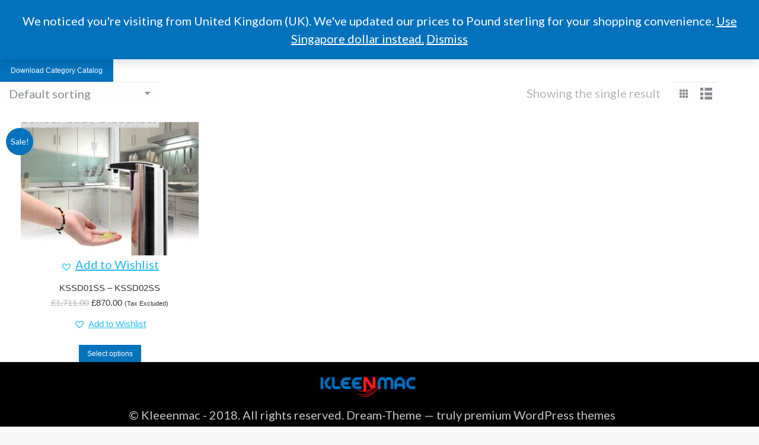

--- FILE ---
content_type: text/html; charset=UTF-8
request_url: https://kleenmac.com/product-category/soap-dispenser/
body_size: 24697
content:
 <!DOCTYPE html> <!--[if !(IE 6) | !(IE 7) | !(IE 8)  ]><!--><html lang="en-US" class="no-js"> <!--<![endif]--><head><meta charset="UTF-8" /><meta name="viewport" content="width=device-width, initial-scale=1, maximum-scale=1, user-scalable=0"/><link rel="profile" href="https://gmpg.org/xfn/11" /><title>SOAP DISPENSER &#8211; KLEENMAC</title><meta name='robots' content='max-image-preview:large' /><meta name="dlm-version" content="5.1.6"> <script data-no-defer="1" data-ezscrex="false" data-cfasync="false" data-pagespeed-no-defer data-cookieconsent="ignore">var ctPublicFunctions = {"_ajax_nonce":"04fa0c8d78","_rest_nonce":"a011cc52e2","_ajax_url":"\/wp-admin\/admin-ajax.php","_rest_url":"https:\/\/kleenmac.com\/wp-json\/","data__cookies_type":"native","data__ajax_type":"rest","data__bot_detector_enabled":"0","data__frontend_data_log_enabled":1,"cookiePrefix":"","wprocket_detected":false,"host_url":"kleenmac.com","text__ee_click_to_select":"Click to select the whole data","text__ee_original_email":"The complete one is","text__ee_got_it":"Got it","text__ee_blocked":"Blocked","text__ee_cannot_connect":"Cannot connect","text__ee_cannot_decode":"Can not decode email. Unknown reason","text__ee_email_decoder":"CleanTalk email decoder","text__ee_wait_for_decoding":"The magic is on the way!","text__ee_decoding_process":"Please wait a few seconds while we decode the contact data."}</script> <script data-no-defer="1" data-ezscrex="false" data-cfasync="false" data-pagespeed-no-defer data-cookieconsent="ignore">var ctPublic = {"_ajax_nonce":"04fa0c8d78","settings__forms__check_internal":"1","settings__forms__check_external":"1","settings__forms__force_protection":"0","settings__forms__search_test":"1","settings__forms__wc_add_to_cart":"1","settings__data__bot_detector_enabled":"0","settings__sfw__anti_crawler":0,"blog_home":"https:\/\/kleenmac.com\/","pixel__setting":"3","pixel__enabled":true,"pixel__url":"https:\/\/moderate3-v4.cleantalk.org\/pixel\/cdc4289cf5bd651e144a66a228c86e71.gif","data__email_check_before_post":"1","data__email_check_exist_post":"0","data__cookies_type":"native","data__key_is_ok":true,"data__visible_fields_required":true,"wl_brandname":"Anti-Spam by CleanTalk","wl_brandname_short":"CleanTalk","ct_checkjs_key":"f670664e78c7d1a7ca2a841a65ba2910a87ea3ff9e6cd1e03b11f3d64e940c08","emailEncoderPassKey":"fee8636a0071e07a15b115b653a89b16","bot_detector_forms_excluded":"W10=","advancedCacheExists":false,"varnishCacheExists":false,"wc_ajax_add_to_cart":true}</script> <link rel='dns-prefetch' href='//maps.googleapis.com' /><link rel='dns-prefetch' href='//fonts.googleapis.com' /><link rel="alternate" type="application/rss+xml" title="KLEENMAC &raquo; Feed" href="https://kleenmac.com/feed/" /><link rel="alternate" type="application/rss+xml" title="KLEENMAC &raquo; SOAP DISPENSER Category Feed" href="https://kleenmac.com/product-category/soap-dispenser/feed/" /><style id='wp-img-auto-sizes-contain-inline-css'>img:is([sizes=auto i],[sizes^="auto," i]){contain-intrinsic-size:3000px 1500px}
/*# sourceURL=wp-img-auto-sizes-contain-inline-css */</style><link rel='stylesheet' id='attention-grabber-hello-bar-alternative-frontend-css' href='https://kleenmac.com/wp-content/cache/autoptimize/autoptimize_single_63d333d3fd28dece13c66877722084e0.php' media='all' /><link rel='stylesheet' id='tsvg-block-css-css' href='https://kleenmac.com/wp-content/cache/autoptimize/autoptimize_single_4cad7b6c8eeef1a9758617a922a35193.php?ver=2.4.9' media='all' /><style id='wp-emoji-styles-inline-css'>img.wp-smiley, img.emoji {
		display: inline !important;
		border: none !important;
		box-shadow: none !important;
		height: 1em !important;
		width: 1em !important;
		margin: 0 0.07em !important;
		vertical-align: -0.1em !important;
		background: none !important;
		padding: 0 !important;
	}
/*# sourceURL=wp-emoji-styles-inline-css */</style><link rel='stylesheet' id='wp-block-library-css' href='https://kleenmac.com/wp-includes/css/dist/block-library/style.min.css?ver=a0e35943a1b6bd0d179d458acde431cb' media='all' /><style id='wp-block-library-theme-inline-css'>.wp-block-audio :where(figcaption){color:#555;font-size:13px;text-align:center}.is-dark-theme .wp-block-audio :where(figcaption){color:#ffffffa6}.wp-block-audio{margin:0 0 1em}.wp-block-code{border:1px solid #ccc;border-radius:4px;font-family:Menlo,Consolas,monaco,monospace;padding:.8em 1em}.wp-block-embed :where(figcaption){color:#555;font-size:13px;text-align:center}.is-dark-theme .wp-block-embed :where(figcaption){color:#ffffffa6}.wp-block-embed{margin:0 0 1em}.blocks-gallery-caption{color:#555;font-size:13px;text-align:center}.is-dark-theme .blocks-gallery-caption{color:#ffffffa6}:root :where(.wp-block-image figcaption){color:#555;font-size:13px;text-align:center}.is-dark-theme :root :where(.wp-block-image figcaption){color:#ffffffa6}.wp-block-image{margin:0 0 1em}.wp-block-pullquote{border-bottom:4px solid;border-top:4px solid;color:currentColor;margin-bottom:1.75em}.wp-block-pullquote :where(cite),.wp-block-pullquote :where(footer),.wp-block-pullquote__citation{color:currentColor;font-size:.8125em;font-style:normal;text-transform:uppercase}.wp-block-quote{border-left:.25em solid;margin:0 0 1.75em;padding-left:1em}.wp-block-quote cite,.wp-block-quote footer{color:currentColor;font-size:.8125em;font-style:normal;position:relative}.wp-block-quote:where(.has-text-align-right){border-left:none;border-right:.25em solid;padding-left:0;padding-right:1em}.wp-block-quote:where(.has-text-align-center){border:none;padding-left:0}.wp-block-quote.is-large,.wp-block-quote.is-style-large,.wp-block-quote:where(.is-style-plain){border:none}.wp-block-search .wp-block-search__label{font-weight:700}.wp-block-search__button{border:1px solid #ccc;padding:.375em .625em}:where(.wp-block-group.has-background){padding:1.25em 2.375em}.wp-block-separator.has-css-opacity{opacity:.4}.wp-block-separator{border:none;border-bottom:2px solid;margin-left:auto;margin-right:auto}.wp-block-separator.has-alpha-channel-opacity{opacity:1}.wp-block-separator:not(.is-style-wide):not(.is-style-dots){width:100px}.wp-block-separator.has-background:not(.is-style-dots){border-bottom:none;height:1px}.wp-block-separator.has-background:not(.is-style-wide):not(.is-style-dots){height:2px}.wp-block-table{margin:0 0 1em}.wp-block-table td,.wp-block-table th{word-break:normal}.wp-block-table :where(figcaption){color:#555;font-size:13px;text-align:center}.is-dark-theme .wp-block-table :where(figcaption){color:#ffffffa6}.wp-block-video :where(figcaption){color:#555;font-size:13px;text-align:center}.is-dark-theme .wp-block-video :where(figcaption){color:#ffffffa6}.wp-block-video{margin:0 0 1em}:root :where(.wp-block-template-part.has-background){margin-bottom:0;margin-top:0;padding:1.25em 2.375em}
/*# sourceURL=/wp-includes/css/dist/block-library/theme.min.css */</style><style id='classic-theme-styles-inline-css'>/*! This file is auto-generated */
.wp-block-button__link{color:#fff;background-color:#32373c;border-radius:9999px;box-shadow:none;text-decoration:none;padding:calc(.667em + 2px) calc(1.333em + 2px);font-size:1.125em}.wp-block-file__button{background:#32373c;color:#fff;text-decoration:none}
/*# sourceURL=/wp-includes/css/classic-themes.min.css */</style><style id='wpbbe-svg-inline-style-inline-css'>.wpbbe-svg-icon{border:none;display:flex;justify-content:var(--svg-alignment,left)}.wpbbe-svg-icon svg{height:auto;max-width:100%;transition:color .1s,fill .1s,stroke .1s;width:var(--svg-width,auto)}.wpbbe-svg-icon>.svg-wrapper{align-items:center;border-style:solid;border-width:0;display:flex;font-size:var(--svg-width,auto);justify-content:center;line-height:1;transition:background-color .1s,border-color .1s}.has-border-color>.svg-wrapper{border-width:2px}

/*# sourceURL=https://kleenmac.com/wp-content/plugins/better-block-editor/dist/blocks/svg-inline/style-index.css */</style><style id='pdfp-pdfposter-style-inline-css'>.wp-block-pdfp-pdf-poster{overflow:hidden}.pdfp_wrapper .pdf{position:relative}.pdfp_wrapper.pdfp_popup_enabled .iframe_wrapper{display:none}.pdfp_wrapper.pdfp_popup_enabled .iframe_wrapper:fullscreen{display:block}.pdfp_wrapper .iframe_wrapper{height:100%;width:100%}.pdfp_wrapper .iframe_wrapper:fullscreen iframe{height:100vh!important}.pdfp_wrapper .iframe_wrapper iframe{width:100%}.pdfp_wrapper .iframe_wrapper .close{background:#fff;border:1px solid #ddd;border-radius:3px;color:#222;cursor:pointer;display:none;font-family:sans-serif;font-size:36px;line-height:100%;padding:0 7px;position:absolute;right:12px;top:35px;z-index:9999}.pdfp_wrapper .iframe_wrapper:fullscreen .close{display:block}.pdfp_wrapper .pdfp_fullscreen_close{display:none}.pdfp_wrapper.pdfp_fullscreen_opened .pdfp_fullscreen_close{align-items:center;background:#fff;border-radius:3px;color:#222;cursor:pointer;display:flex;font-size:35px;height:30px;justify-content:center;overflow:hidden;padding-bottom:4px;position:fixed;right:20px;top:20px;width:32px}.pdfp_wrapper.pdfp_fullscreen_opened .pdfp_fullscreen_overlay{background:#2229;height:100%;left:0;position:fixed;top:0;width:100%}.pdfp_wrapper.pdfp_fullscreen_opened .iframe_wrapper{display:block;height:90vh;left:50%;max-width:95%;position:fixed;top:50%;transform:translate(-50%,-50%);width:900px;z-index:99999999999}.pdfp_wrapper iframe{border:none;outline:none}.pdfp-adobe-viewer{border:1px solid #ddd;border-radius:3px;cursor:pointer;outline:none;text-decoration:none}.pdfp_download{margin-right:15px}.cta_wrapper{display:flex;gap:10px;margin-bottom:10px;text-align:left}.cta_wrapper a{text-decoration:none!important}.cta_wrapper button{cursor:pointer}.pdfp_wrapper p{margin:10px 0;text-align:center}.popout-disabled{height:50px;position:absolute;right:12px;top:12px;width:50px}.pdfp_wrapper iframe{max-width:100%}.ViewSDK_hideOverflow[data-align=center]{margin-left:auto;margin-right:auto}.ViewSDK_hideOverflow[data-align=left]{margin-right:auto}.ViewSDK_hideOverflow[data-align=right]{margin-left:auto}@media screen and (max-width:768px){.pdfp_wrapper iframe{height:calc(100vw + 120px)}}@media screen and (max-width:576px){.cta_wrapper .pdfp_download{margin-bottom:10px;margin-right:0}.cta_wrapper .pdfp_download button{margin-right:0!important}.cta_wrapper{align-items:center;display:flex;flex-direction:column}}
.pdfp_wrapper .pdf{position:relative}.pdfp_wrapper .iframe_wrapper{height:100%;width:100%}.pdfp_wrapper .iframe_wrapper:fullscreen iframe{height:100vh!important}.pdfp_wrapper .iframe_wrapper iframe{width:100%}.pdfp_wrapper .iframe_wrapper .close{background:#fff;border:1px solid #ddd;border-radius:3px;color:#222;cursor:pointer;display:none;font-family:sans-serif;font-size:36px;line-height:100%;padding:0 7px;position:absolute;right:12px;top:35px;z-index:9999}.pdfp_wrapper .iframe_wrapper:fullscreen .close{display:block}.pdfp-adobe-viewer{border:1px solid #ddd;border-radius:3px;cursor:pointer;outline:none;text-decoration:none}.pdfp_download{margin-right:15px}.cta_wrapper{margin-bottom:10px}.pdfp_wrapper p{margin:10px 0;text-align:center}.popout-disabled{height:50px;position:absolute;right:12px;top:12px;width:50px}@media screen and (max-width:768px){.pdfp_wrapper iframe{height:calc(100vw + 120px)}}.ViewSDK_hideOverflow[data-align=center]{margin-left:auto;margin-right:auto}.ViewSDK_hideOverflow[data-align=left]{margin-right:auto}.ViewSDK_hideOverflow[data-align=right]{margin-left:auto}@media screen and (max-width:768px){.pdfp_wrapper iframe{height:calc(100vw + 120px)!important}}@media screen and (max-width:576px){.cta_wrapper .pdfp_download{margin-bottom:10px;margin-right:0}.cta_wrapper .pdfp_download button{margin-right:0!important}.cta_wrapper{align-items:center;display:flex;flex-direction:column}}.ViewSDK_fullScreenPDFViewer{background-color:#474747}.ViewSDK_fullScreenPDFViewer iframe{background:green;border:none;display:block;height:90%!important;margin:auto;max-width:1320px;position:relative;top:5%;width:90%!important}

/*# sourceURL=https://kleenmac.com/wp-content/plugins/pdf-poster/build/blocks/pdf-poster/view.css */</style><link rel='stylesheet' id='awsm-ead-public-css' href='https://kleenmac.com/wp-content/plugins/embed-any-document/css/embed-public.min.css?ver=2.7.12' media='all' /><style id='global-styles-inline-css'>:root{--wp--preset--aspect-ratio--square: 1;--wp--preset--aspect-ratio--4-3: 4/3;--wp--preset--aspect-ratio--3-4: 3/4;--wp--preset--aspect-ratio--3-2: 3/2;--wp--preset--aspect-ratio--2-3: 2/3;--wp--preset--aspect-ratio--16-9: 16/9;--wp--preset--aspect-ratio--9-16: 9/16;--wp--preset--color--black: #000000;--wp--preset--color--cyan-bluish-gray: #abb8c3;--wp--preset--color--white: #FFF;--wp--preset--color--pale-pink: #f78da7;--wp--preset--color--vivid-red: #cf2e2e;--wp--preset--color--luminous-vivid-orange: #ff6900;--wp--preset--color--luminous-vivid-amber: #fcb900;--wp--preset--color--light-green-cyan: #7bdcb5;--wp--preset--color--vivid-green-cyan: #00d084;--wp--preset--color--pale-cyan-blue: #8ed1fc;--wp--preset--color--vivid-cyan-blue: #0693e3;--wp--preset--color--vivid-purple: #9b51e0;--wp--preset--color--accent: #0272bc;--wp--preset--color--dark-gray: #111;--wp--preset--color--light-gray: #767676;--wp--preset--gradient--vivid-cyan-blue-to-vivid-purple: linear-gradient(135deg,rgb(6,147,227) 0%,rgb(155,81,224) 100%);--wp--preset--gradient--light-green-cyan-to-vivid-green-cyan: linear-gradient(135deg,rgb(122,220,180) 0%,rgb(0,208,130) 100%);--wp--preset--gradient--luminous-vivid-amber-to-luminous-vivid-orange: linear-gradient(135deg,rgb(252,185,0) 0%,rgb(255,105,0) 100%);--wp--preset--gradient--luminous-vivid-orange-to-vivid-red: linear-gradient(135deg,rgb(255,105,0) 0%,rgb(207,46,46) 100%);--wp--preset--gradient--very-light-gray-to-cyan-bluish-gray: linear-gradient(135deg,rgb(238,238,238) 0%,rgb(169,184,195) 100%);--wp--preset--gradient--cool-to-warm-spectrum: linear-gradient(135deg,rgb(74,234,220) 0%,rgb(151,120,209) 20%,rgb(207,42,186) 40%,rgb(238,44,130) 60%,rgb(251,105,98) 80%,rgb(254,248,76) 100%);--wp--preset--gradient--blush-light-purple: linear-gradient(135deg,rgb(255,206,236) 0%,rgb(152,150,240) 100%);--wp--preset--gradient--blush-bordeaux: linear-gradient(135deg,rgb(254,205,165) 0%,rgb(254,45,45) 50%,rgb(107,0,62) 100%);--wp--preset--gradient--luminous-dusk: linear-gradient(135deg,rgb(255,203,112) 0%,rgb(199,81,192) 50%,rgb(65,88,208) 100%);--wp--preset--gradient--pale-ocean: linear-gradient(135deg,rgb(255,245,203) 0%,rgb(182,227,212) 50%,rgb(51,167,181) 100%);--wp--preset--gradient--electric-grass: linear-gradient(135deg,rgb(202,248,128) 0%,rgb(113,206,126) 100%);--wp--preset--gradient--midnight: linear-gradient(135deg,rgb(2,3,129) 0%,rgb(40,116,252) 100%);--wp--preset--font-size--small: 13px;--wp--preset--font-size--medium: 20px;--wp--preset--font-size--large: 36px;--wp--preset--font-size--x-large: 42px;--wp--preset--spacing--20: 0.44rem;--wp--preset--spacing--30: 0.67rem;--wp--preset--spacing--40: 1rem;--wp--preset--spacing--50: 1.5rem;--wp--preset--spacing--60: 2.25rem;--wp--preset--spacing--70: 3.38rem;--wp--preset--spacing--80: 5.06rem;--wp--preset--shadow--natural: 6px 6px 9px rgba(0, 0, 0, 0.2);--wp--preset--shadow--deep: 12px 12px 50px rgba(0, 0, 0, 0.4);--wp--preset--shadow--sharp: 6px 6px 0px rgba(0, 0, 0, 0.2);--wp--preset--shadow--outlined: 6px 6px 0px -3px rgb(255, 255, 255), 6px 6px rgb(0, 0, 0);--wp--preset--shadow--crisp: 6px 6px 0px rgb(0, 0, 0);}:where(.is-layout-flex){gap: 0.5em;}:where(.is-layout-grid){gap: 0.5em;}body .is-layout-flex{display: flex;}.is-layout-flex{flex-wrap: wrap;align-items: center;}.is-layout-flex > :is(*, div){margin: 0;}body .is-layout-grid{display: grid;}.is-layout-grid > :is(*, div){margin: 0;}:where(.wp-block-columns.is-layout-flex){gap: 2em;}:where(.wp-block-columns.is-layout-grid){gap: 2em;}:where(.wp-block-post-template.is-layout-flex){gap: 1.25em;}:where(.wp-block-post-template.is-layout-grid){gap: 1.25em;}.has-black-color{color: var(--wp--preset--color--black) !important;}.has-cyan-bluish-gray-color{color: var(--wp--preset--color--cyan-bluish-gray) !important;}.has-white-color{color: var(--wp--preset--color--white) !important;}.has-pale-pink-color{color: var(--wp--preset--color--pale-pink) !important;}.has-vivid-red-color{color: var(--wp--preset--color--vivid-red) !important;}.has-luminous-vivid-orange-color{color: var(--wp--preset--color--luminous-vivid-orange) !important;}.has-luminous-vivid-amber-color{color: var(--wp--preset--color--luminous-vivid-amber) !important;}.has-light-green-cyan-color{color: var(--wp--preset--color--light-green-cyan) !important;}.has-vivid-green-cyan-color{color: var(--wp--preset--color--vivid-green-cyan) !important;}.has-pale-cyan-blue-color{color: var(--wp--preset--color--pale-cyan-blue) !important;}.has-vivid-cyan-blue-color{color: var(--wp--preset--color--vivid-cyan-blue) !important;}.has-vivid-purple-color{color: var(--wp--preset--color--vivid-purple) !important;}.has-black-background-color{background-color: var(--wp--preset--color--black) !important;}.has-cyan-bluish-gray-background-color{background-color: var(--wp--preset--color--cyan-bluish-gray) !important;}.has-white-background-color{background-color: var(--wp--preset--color--white) !important;}.has-pale-pink-background-color{background-color: var(--wp--preset--color--pale-pink) !important;}.has-vivid-red-background-color{background-color: var(--wp--preset--color--vivid-red) !important;}.has-luminous-vivid-orange-background-color{background-color: var(--wp--preset--color--luminous-vivid-orange) !important;}.has-luminous-vivid-amber-background-color{background-color: var(--wp--preset--color--luminous-vivid-amber) !important;}.has-light-green-cyan-background-color{background-color: var(--wp--preset--color--light-green-cyan) !important;}.has-vivid-green-cyan-background-color{background-color: var(--wp--preset--color--vivid-green-cyan) !important;}.has-pale-cyan-blue-background-color{background-color: var(--wp--preset--color--pale-cyan-blue) !important;}.has-vivid-cyan-blue-background-color{background-color: var(--wp--preset--color--vivid-cyan-blue) !important;}.has-vivid-purple-background-color{background-color: var(--wp--preset--color--vivid-purple) !important;}.has-black-border-color{border-color: var(--wp--preset--color--black) !important;}.has-cyan-bluish-gray-border-color{border-color: var(--wp--preset--color--cyan-bluish-gray) !important;}.has-white-border-color{border-color: var(--wp--preset--color--white) !important;}.has-pale-pink-border-color{border-color: var(--wp--preset--color--pale-pink) !important;}.has-vivid-red-border-color{border-color: var(--wp--preset--color--vivid-red) !important;}.has-luminous-vivid-orange-border-color{border-color: var(--wp--preset--color--luminous-vivid-orange) !important;}.has-luminous-vivid-amber-border-color{border-color: var(--wp--preset--color--luminous-vivid-amber) !important;}.has-light-green-cyan-border-color{border-color: var(--wp--preset--color--light-green-cyan) !important;}.has-vivid-green-cyan-border-color{border-color: var(--wp--preset--color--vivid-green-cyan) !important;}.has-pale-cyan-blue-border-color{border-color: var(--wp--preset--color--pale-cyan-blue) !important;}.has-vivid-cyan-blue-border-color{border-color: var(--wp--preset--color--vivid-cyan-blue) !important;}.has-vivid-purple-border-color{border-color: var(--wp--preset--color--vivid-purple) !important;}.has-vivid-cyan-blue-to-vivid-purple-gradient-background{background: var(--wp--preset--gradient--vivid-cyan-blue-to-vivid-purple) !important;}.has-light-green-cyan-to-vivid-green-cyan-gradient-background{background: var(--wp--preset--gradient--light-green-cyan-to-vivid-green-cyan) !important;}.has-luminous-vivid-amber-to-luminous-vivid-orange-gradient-background{background: var(--wp--preset--gradient--luminous-vivid-amber-to-luminous-vivid-orange) !important;}.has-luminous-vivid-orange-to-vivid-red-gradient-background{background: var(--wp--preset--gradient--luminous-vivid-orange-to-vivid-red) !important;}.has-very-light-gray-to-cyan-bluish-gray-gradient-background{background: var(--wp--preset--gradient--very-light-gray-to-cyan-bluish-gray) !important;}.has-cool-to-warm-spectrum-gradient-background{background: var(--wp--preset--gradient--cool-to-warm-spectrum) !important;}.has-blush-light-purple-gradient-background{background: var(--wp--preset--gradient--blush-light-purple) !important;}.has-blush-bordeaux-gradient-background{background: var(--wp--preset--gradient--blush-bordeaux) !important;}.has-luminous-dusk-gradient-background{background: var(--wp--preset--gradient--luminous-dusk) !important;}.has-pale-ocean-gradient-background{background: var(--wp--preset--gradient--pale-ocean) !important;}.has-electric-grass-gradient-background{background: var(--wp--preset--gradient--electric-grass) !important;}.has-midnight-gradient-background{background: var(--wp--preset--gradient--midnight) !important;}.has-small-font-size{font-size: var(--wp--preset--font-size--small) !important;}.has-medium-font-size{font-size: var(--wp--preset--font-size--medium) !important;}.has-large-font-size{font-size: var(--wp--preset--font-size--large) !important;}.has-x-large-font-size{font-size: var(--wp--preset--font-size--x-large) !important;}
:where(.wp-block-post-template.is-layout-flex){gap: 1.25em;}:where(.wp-block-post-template.is-layout-grid){gap: 1.25em;}
:where(.wp-block-term-template.is-layout-flex){gap: 1.25em;}:where(.wp-block-term-template.is-layout-grid){gap: 1.25em;}
:where(.wp-block-columns.is-layout-flex){gap: 2em;}:where(.wp-block-columns.is-layout-grid){gap: 2em;}
:root :where(.wp-block-pullquote){font-size: 1.5em;line-height: 1.6;}
/*# sourceURL=global-styles-inline-css */</style><link rel='stylesheet' id='cleantalk-public-css-css' href='https://kleenmac.com/wp-content/plugins/cleantalk-spam-protect/css/cleantalk-public.min.css?ver=6.70.1_1766161805' media='all' /><link rel='stylesheet' id='cleantalk-email-decoder-css-css' href='https://kleenmac.com/wp-content/plugins/cleantalk-spam-protect/css/cleantalk-email-decoder.min.css?ver=6.70.1_1766161805' media='all' /><link rel='stylesheet' id='contact-form-7-css' href='https://kleenmac.com/wp-content/cache/autoptimize/autoptimize_single_64ac31699f5326cb3c76122498b76f66.php?ver=6.1.4' media='all' /><link rel='stylesheet' id='dae-download-css' href='https://kleenmac.com/wp-content/cache/autoptimize/autoptimize_single_eaff97cb56d98b739b9b96482590345d.php?ver=1756398537' media='all' /><link rel='stylesheet' id='dashicons-css' href='https://kleenmac.com/wp-includes/css/dashicons.min.css?ver=a0e35943a1b6bd0d179d458acde431cb' media='all' /><link rel='stylesheet' id='dae-fa-css' href='https://kleenmac.com/wp-content/cache/autoptimize/autoptimize_single_ca31ee7403116c3c748651369288c1b8.php?ver=a0e35943a1b6bd0d179d458acde431cb' media='all' /><link rel='stylesheet' id='tsvg-fonts-css' href='https://kleenmac.com/wp-content/cache/autoptimize/autoptimize_single_bcf97fb2b214757eca59b0a7135a6d81.php?ver=2.4.9' media='all' /><link rel='stylesheet' id='pdfp-public-css' href='https://kleenmac.com/wp-content/cache/autoptimize/autoptimize_single_ff9b6a7a88f3eb76e9a22b3af61f83f8.php?ver=2.3.1' media='all' /><style id='woocommerce-inline-inline-css'>.woocommerce form .form-row .required { visibility: visible; }
/*# sourceURL=woocommerce-inline-inline-css */</style><link rel='stylesheet' id='email-before-download-css' href='https://kleenmac.com/wp-content/cache/autoptimize/autoptimize_single_f420e18c0b5f7f7fd6c7b2ec8181d748.php?ver=a0e35943a1b6bd0d179d458acde431cb.8' media='all' /><link rel='stylesheet' id='grw-public-main-css-css' href='https://kleenmac.com/wp-content/cache/autoptimize/autoptimize_single_dd776b296bcbc023c2684e8cc393f9c1.php?ver=a0e35943a1b6bd0d179d458acde431cb.1' media='all' /><link rel='preload' as='font' type='font/woff2' crossorigin='anonymous' id='tinvwl-webfont-font-css' href='https://kleenmac.com/wp-content/plugins/ti-woocommerce-wishlist/assets/fonts/tinvwl-webfont.woff2?ver=xu2uyi' media='all' /><link rel='stylesheet' id='tinvwl-webfont-css' href='https://kleenmac.com/wp-content/plugins/ti-woocommerce-wishlist/assets/css/webfont.min.css?ver=2.11.1' media='all' /><link rel='stylesheet' id='tinvwl-css' href='https://kleenmac.com/wp-content/plugins/ti-woocommerce-wishlist/assets/css/public.min.css?ver=2.11.1' media='all' /><link rel='stylesheet' id='the7-font-css' href='https://kleenmac.com/wp-content/themes/dt-the7/fonts/icomoon-the7-font/icomoon-the7-font.min.css?ver=14.0.2.1' media='all' /><link rel='stylesheet' id='the7-awesome-fonts-css' href='https://kleenmac.com/wp-content/themes/dt-the7/fonts/FontAwesome/css/all.min.css?ver=14.0.2.1' media='all' /><link rel='stylesheet' id='the7-awesome-fonts-back-css' href='https://kleenmac.com/wp-content/themes/dt-the7/fonts/FontAwesome/back-compat.min.css?ver=14.0.2.1' media='all' /><link rel='stylesheet' id='the7-icomoon-font-awesome-14x14-css' href='https://kleenmac.com/wp-content/cache/autoptimize/autoptimize_single_241da26dfe41adea872458235c7a0281.php?ver=a0e35943a1b6bd0d179d458acde431cb' media='all' /><link rel='stylesheet' id='better-block-editor__bundle__view-style-css' href='https://kleenmac.com/wp-content/cache/autoptimize/autoptimize_single_7b0b90e02c43a55bb5a9e59e11d2ba16.php?ver=56ef419e391b884d1d4f' media='all' /><link rel='stylesheet' id='dt-web-fonts-css' href='https://fonts.googleapis.com/css?family=Lato:400,600,700' media='all' /><link rel='stylesheet' id='dt-main-css' href='https://kleenmac.com/wp-content/themes/dt-the7/css/main.min.css?ver=14.0.2.1' media='all' /><style id='dt-main-inline-css'>body #load {
  display: block;
  height: 100%;
  overflow: hidden;
  position: fixed;
  width: 100%;
  z-index: 9901;
  opacity: 1;
  visibility: visible;
  transition: all .35s ease-out;
}
.load-wrap {
  width: 100%;
  height: 100%;
  background-position: center center;
  background-repeat: no-repeat;
  text-align: center;
  display: -ms-flexbox;
  display: -ms-flex;
  display: flex;
  -ms-align-items: center;
  -ms-flex-align: center;
  align-items: center;
  -ms-flex-flow: column wrap;
  flex-flow: column wrap;
  -ms-flex-pack: center;
  -ms-justify-content: center;
  justify-content: center;
}
.load-wrap > svg {
  position: absolute;
  top: 50%;
  left: 50%;
  transform: translate(-50%,-50%);
}
#load {
  background: var(--the7-elementor-beautiful-loading-bg,#ffffff);
  --the7-beautiful-spinner-color2: var(--the7-beautiful-spinner-color,rgba(51,51,51,0.3));
}

/*# sourceURL=dt-main-inline-css */</style><link rel='stylesheet' id='the7-custom-scrollbar-css' href='https://kleenmac.com/wp-content/themes/dt-the7/lib/custom-scrollbar/custom-scrollbar.min.css?ver=14.0.2.1' media='all' /><link rel='stylesheet' id='the7-wpbakery-css' href='https://kleenmac.com/wp-content/themes/dt-the7/css/wpbakery.min.css?ver=14.0.2.1' media='all' /><link rel='stylesheet' id='the7-core-css' href='https://kleenmac.com/wp-content/plugins/dt-the7-core/assets/css/post-type.min.css?ver=2.7.12' media='all' /><link rel='stylesheet' id='the7-css-vars-css' href='https://kleenmac.com/wp-content/cache/autoptimize/autoptimize_single_a4986a474531c311665590883207cfe6.php?ver=c164d041a5fb' media='all' /><link rel='stylesheet' id='dt-custom-css' href='https://kleenmac.com/wp-content/cache/autoptimize/autoptimize_single_e4fb75dcbb92aa20942734aaab8d0966.php?ver=c164d041a5fb' media='all' /><link rel='stylesheet' id='wc-dt-custom-css' href='https://kleenmac.com/wp-content/cache/autoptimize/autoptimize_single_d20e72788059c3e49872619133771b9f.php?ver=c164d041a5fb' media='all' /><link rel='stylesheet' id='dt-media-css' href='https://kleenmac.com/wp-content/cache/autoptimize/autoptimize_single_e471b76d0c1b708af0ae12461e6f792d.php?ver=c164d041a5fb' media='all' /><link rel='stylesheet' id='the7-mega-menu-css' href='https://kleenmac.com/wp-content/cache/autoptimize/autoptimize_single_d961d11ad7ebb0f77a3fc96320719008.php?ver=c164d041a5fb' media='all' /><link rel='stylesheet' id='the7-elements-albums-portfolio-css' href='https://kleenmac.com/wp-content/cache/autoptimize/autoptimize_single_85bbfa6ab7cb8efff8b466913ac9df13.php?ver=c164d041a5fb' media='all' /><link rel='stylesheet' id='the7-elements-css' href='https://kleenmac.com/wp-content/cache/autoptimize/autoptimize_single_856e5a6b242fa1a2d3bb47df77f1ebf8.php?ver=c164d041a5fb' media='all' /><link rel='stylesheet' id='style-css' href='https://kleenmac.com/wp-content/themes/dt-the7/style.css?ver=14.0.2.1' media='all' /><link rel='stylesheet' id='the7-elementor-global-css' href='https://kleenmac.com/wp-content/themes/dt-the7/css/compatibility/elementor/elementor-global.min.css?ver=14.0.2.1' media='all' /><link rel='stylesheet' id='ultimate-vc-addons-style-min-css' href='https://kleenmac.com/wp-content/plugins/Ultimate_VC_Addons/assets/min-css/ultimate.min.css?ver=3.21.2' media='all' /><link rel='stylesheet' id='ultimate-vc-addons-icons-css' href='https://kleenmac.com/wp-content/cache/autoptimize/autoptimize_single_9709d276c0f452511b97226a924c895a.php?ver=3.21.2' media='all' /><link rel='stylesheet' id='ultimate-vc-addons-vidcons-css' href='https://kleenmac.com/wp-content/cache/autoptimize/autoptimize_single_956459c45013db79feac40131a1a6f58.php?ver=3.21.2' media='all' /><link rel='stylesheet' id='ultimate-vc-addons-selected-google-fonts-style-css' href='https://fonts.googleapis.com/css?family=Raleway:|Open+Sans:&#038;subset=latin-ext,latin,cyrillic,greek,greek-ext,cyrillic-ext,vietnamese' media='all' /><link rel='stylesheet' id='gbox-effects-css' href='https://kleenmac.com/wp-content/cache/autoptimize/autoptimize_single_872311f94d456593472edc076a2181b5.php?ver=1.0' media='all' /><link rel='stylesheet' id='venobox-css' href='https://kleenmac.com/wp-content/plugins/gallery-box/assets/css/venobox.min.css?ver=1.0' media='all' /><link rel='stylesheet' id='gbox-colabthi-webfont-css' href='https://kleenmac.com/wp-content/cache/autoptimize/autoptimize_single_2e5ac92f7588c9c0156018a7bbba8f0d.php?ver=1.0' media='all' /><link rel='stylesheet' id='slick-css' href='https://kleenmac.com/wp-content/cache/autoptimize/autoptimize_single_f38b2db10e01b1572732a3191d538707.php?ver=1.0' media='all' /><link rel='stylesheet' id='slick-theme-css' href='https://kleenmac.com/wp-content/cache/autoptimize/autoptimize_single_b43b840975cbb7a795d6116deebc5a53.php?ver=1.0' media='all' /><link rel='stylesheet' id='gallery-box-main-css' href='https://kleenmac.com/wp-content/cache/autoptimize/autoptimize_single_b2e3e6cc2a64d55794a6a29e35eb8bf3.php?ver=1.6.6' media='all' /> <script src="https://kleenmac.com/wp-includes/js/jquery/jquery.min.js?ver=3.7.1" id="jquery-core-js"></script> <script defer src="https://kleenmac.com/wp-includes/js/jquery/jquery-migrate.min.js?ver=3.4.1" id="jquery-migrate-js"></script> <script defer src="https://kleenmac.com/wp-content/plugins/cleantalk-spam-protect/js/apbct-public-bundle_full-protection_gathering.min.js?ver=6.70.1_1766161805" id="apbct-public-bundle_full-protection_gathering.min-js-js"></script> <script defer src="https://kleenmac.com/wp-content/plugins/woocommerce/assets/js/jquery-blockui/jquery.blockUI.min.js?ver=2.7.0-wc.10.4.3" id="wc-jquery-blockui-js" data-wp-strategy="defer"></script> <script defer id="wc-add-to-cart-js-extra" src="[data-uri]"></script> <script defer src="https://kleenmac.com/wp-content/plugins/woocommerce/assets/js/frontend/add-to-cart.min.js?ver=10.4.3" id="wc-add-to-cart-js" data-wp-strategy="defer"></script> <script defer src="https://kleenmac.com/wp-content/plugins/woocommerce/assets/js/js-cookie/js.cookie.min.js?ver=2.1.4-wc.10.4.3" id="wc-js-cookie-js" data-wp-strategy="defer"></script> <script defer id="woocommerce-js-extra" src="[data-uri]"></script> <script src="https://kleenmac.com/wp-content/plugins/woocommerce/assets/js/frontend/woocommerce.min.js?ver=10.4.3" id="woocommerce-js" defer data-wp-strategy="defer"></script> <script defer src="https://kleenmac.com/wp-content/cache/autoptimize/autoptimize_single_4ad474e3e3475e508182e1073c80c80a.php?ver=8.7.2" id="vc_woocommerce-add-to-cart-js-js"></script> <script defer="defer" src="https://kleenmac.com/wp-content/cache/autoptimize/autoptimize_single_9a1afd499a89e0f3713c60357db12fa2.php?ver=a0e35943a1b6bd0d179d458acde431cb.1" id="grw-public-main-js-js"></script> <script defer id="WCPAY_ASSETS-js-extra" src="[data-uri]"></script> <script src="https://kleenmac.com/wp-content/cache/autoptimize/autoptimize_single_4e7ef4ac29ee0cec7833f3ca403be5aa.php?ver=56ef419e391b884d1d4f" id="better-block-editor__bundle__view-script-js" defer data-wp-strategy="defer"></script> <script defer id="dt-above-fold-js-extra" src="[data-uri]"></script> <script defer src="https://kleenmac.com/wp-content/themes/dt-the7/js/above-the-fold.min.js?ver=14.0.2.1" id="dt-above-fold-js"></script> <script defer src="https://kleenmac.com/wp-content/themes/dt-the7/js/compatibility/woocommerce/woocommerce.min.js?ver=14.0.2.1" id="dt-woocommerce-js"></script> <script defer src="https://kleenmac.com/wp-content/plugins/Ultimate_VC_Addons/assets/min-js/modernizr-custom.min.js?ver=3.21.2" id="ultimate-vc-addons-modernizr-js"></script> <script defer src="https://kleenmac.com/wp-content/plugins/Ultimate_VC_Addons/assets/min-js/jquery-ui.min.js?ver=3.21.2" id="jquery_ui-js"></script> <script defer src="https://maps.googleapis.com/maps/api/js" id="ultimate-vc-addons-googleapis-js"></script> <script defer src="https://kleenmac.com/wp-includes/js/jquery/ui/core.min.js?ver=1.13.3" id="jquery-ui-core-js"></script> <script defer src="https://kleenmac.com/wp-includes/js/jquery/ui/mouse.min.js?ver=1.13.3" id="jquery-ui-mouse-js"></script> <script defer src="https://kleenmac.com/wp-includes/js/jquery/ui/slider.min.js?ver=1.13.3" id="jquery-ui-slider-js"></script> <script defer src="https://kleenmac.com/wp-content/plugins/Ultimate_VC_Addons/assets/min-js/jquery-ui-labeledslider.min.js?ver=3.21.2" id="ultimate-vc-addons_range_tick-js"></script> <script defer src="https://kleenmac.com/wp-content/plugins/Ultimate_VC_Addons/assets/min-js/ultimate.min.js?ver=3.21.2" id="ultimate-vc-addons-script-js"></script> <script defer src="https://kleenmac.com/wp-content/plugins/Ultimate_VC_Addons/assets/min-js/modal-all.min.js?ver=3.21.2" id="ultimate-vc-addons-modal-all-js"></script> <script defer src="https://kleenmac.com/wp-content/plugins/Ultimate_VC_Addons/assets/min-js/jparallax.min.js?ver=3.21.2" id="ultimate-vc-addons-jquery.shake-js"></script> <script defer src="https://kleenmac.com/wp-content/plugins/Ultimate_VC_Addons/assets/min-js/vhparallax.min.js?ver=3.21.2" id="ultimate-vc-addons-jquery.vhparallax-js"></script> <script defer src="https://kleenmac.com/wp-content/plugins/Ultimate_VC_Addons/assets/min-js/ultimate_bg.min.js?ver=3.21.2" id="ultimate-vc-addons-row-bg-js"></script> <script defer src="https://kleenmac.com/wp-content/plugins/Ultimate_VC_Addons/assets/min-js/mb-YTPlayer.min.js?ver=3.21.2" id="ultimate-vc-addons-jquery.ytplayer-js"></script> <script defer src="data:text/javascript;base64,"></script><link rel="https://api.w.org/" href="https://kleenmac.com/wp-json/" /><link rel="alternate" title="JSON" type="application/json" href="https://kleenmac.com/wp-json/wp/v2/product_cat/195" /><link rel="EditURI" type="application/rsd+xml" title="RSD" href="https://kleenmac.com/xmlrpc.php?rsd" /><style type="text/css">.aiovg-player {
				display: block;
				position: relative;
				border-radius: 3px;
				padding-bottom: 56.25%;
				width: 100%;
				height: 0;	
				overflow: hidden;
			}
			
			.aiovg-player iframe,
			.aiovg-player .video-js,
			.aiovg-player .plyr {
				--plyr-color-main: #00b2ff;
				position: absolute;
				inset: 0;	
				margin: 0;
				padding: 0;
				width: 100%;
				height: 100%;
			}</style><style></style> <script defer src="[data-uri]"></script> <noscript><style>.woocommerce-product-gallery{ opacity: 1 !important; }</style></noscript><meta name="generator" content="Elementor 3.34.1; features: e_font_icon_svg; settings: css_print_method-external, google_font-enabled, font_display-swap"><style>.e-con.e-parent:nth-of-type(n+4):not(.e-lazyloaded):not(.e-no-lazyload),
				.e-con.e-parent:nth-of-type(n+4):not(.e-lazyloaded):not(.e-no-lazyload) * {
					background-image: none !important;
				}
				@media screen and (max-height: 1024px) {
					.e-con.e-parent:nth-of-type(n+3):not(.e-lazyloaded):not(.e-no-lazyload),
					.e-con.e-parent:nth-of-type(n+3):not(.e-lazyloaded):not(.e-no-lazyload) * {
						background-image: none !important;
					}
				}
				@media screen and (max-height: 640px) {
					.e-con.e-parent:nth-of-type(n+2):not(.e-lazyloaded):not(.e-no-lazyload),
					.e-con.e-parent:nth-of-type(n+2):not(.e-lazyloaded):not(.e-no-lazyload) * {
						background-image: none !important;
					}
				}</style><meta name="generator" content="Powered by WPBakery Page Builder - drag and drop page builder for WordPress."/><meta name="generator" content="Powered by Slider Revolution 6.7.38 - responsive, Mobile-Friendly Slider Plugin for WordPress with comfortable drag and drop interface." /> <script defer id="the7-loader-script" src="[data-uri]"></script> <link rel="icon" href="https://kleenmac.com/wp-content/uploads/2023/03/cropped-KLEENMAC-LOGO--32x32.png" sizes="32x32" /><link rel="icon" href="https://kleenmac.com/wp-content/uploads/2023/03/cropped-KLEENMAC-LOGO--192x192.png" sizes="192x192" /><link rel="apple-touch-icon" href="https://kleenmac.com/wp-content/uploads/2023/03/cropped-KLEENMAC-LOGO--180x180.png" /><meta name="msapplication-TileImage" content="https://kleenmac.com/wp-content/uploads/2023/03/cropped-KLEENMAC-LOGO--270x270.png" /><style id="sccss">/* Enter Your Custom CSS Here */
.container {
  margin-right: auto;
  margin-left: auto;
  padding-left: 15px;
  padding-right: 15px;
}
@media (min-width: 768px) {
  .container {
    width: 750px;
  }
}
@media (min-width: 992px) {
  .container {
    width: 970px;
  }
}
@media (min-width: 1200px) {
  .container {
    width: 1170px;
  }
}
.container-fluid {
  margin-right: auto;
  margin-left: auto;
  padding-left: 15px;
  padding-right: 15px;
}
.row {
  margin-left: -15px;
  margin-right: -15px;
}
.col-xs-1, .col-sm-1, .col-md-1, .col-lg-1, .col-xs-2, .col-sm-2, .col-md-2, .col-lg-2, .col-xs-3, .col-sm-3, .col-md-3, .col-lg-3, .col-xs-4, .col-sm-4, .col-md-4, .col-lg-4, .col-xs-5, .col-sm-5, .col-md-5, .col-lg-5, .col-xs-6, .col-sm-6, .col-md-6, .col-lg-6, .col-xs-7, .col-sm-7, .col-md-7, .col-lg-7, .col-xs-8, .col-sm-8, .col-md-8, .col-lg-8, .col-xs-9, .col-sm-9, .col-md-9, .col-lg-9, .col-xs-10, .col-sm-10, .col-md-10, .col-lg-10, .col-xs-11, .col-sm-11, .col-md-11, .col-lg-11, .col-xs-12, .col-sm-12, .col-md-12, .col-lg-12 {
  position: relative;
  min-height: 1px;
  padding-left: 15px;
  padding-right: 15px;
}
.col-xs-1, .col-xs-2, .col-xs-3, .col-xs-4, .col-xs-5, .col-xs-6, .col-xs-7, .col-xs-8, .col-xs-9, .col-xs-10, .col-xs-11, .col-xs-12 {
  float: left;
}
.col-xs-12 {
  width: 100%;
}
.col-xs-11 {
  width: 91.66666667%;
}
.col-xs-10 {
  width: 83.33333333%;
}
.col-xs-9 {
  width: 75%;
}
.col-xs-8 {
  width: 66.66666667%;
}
.col-xs-7 {
  width: 58.33333333%;
}
.col-xs-6 {
  width: 50%;
}
.col-xs-5 {
  width: 41.66666667%;
}
.col-xs-4 {
  width: 33.33333333%;
}
.col-xs-3 {
  width: 25%;
}
.col-xs-2 {
  width: 16.66666667%;
}
.col-xs-1 {
  width: 8.33333333%;
}
.col-xs-pull-12 {
  right: 100%;
}
.col-xs-pull-11 {
  right: 91.66666667%;
}
.col-xs-pull-10 {
  right: 83.33333333%;
}
.col-xs-pull-9 {
  right: 75%;
}
.col-xs-pull-8 {
  right: 66.66666667%;
}
.col-xs-pull-7 {
  right: 58.33333333%;
}
.col-xs-pull-6 {
  right: 50%;
}
.col-xs-pull-5 {
  right: 41.66666667%;
}
.col-xs-pull-4 {
  right: 33.33333333%;
}
.col-xs-pull-3 {
  right: 25%;
}
.col-xs-pull-2 {
  right: 16.66666667%;
}
.col-xs-pull-1 {
  right: 8.33333333%;
}
.col-xs-pull-0 {
  right: auto;
}
.col-xs-push-12 {
  left: 100%;
}
.col-xs-push-11 {
  left: 91.66666667%;
}
.col-xs-push-10 {
  left: 83.33333333%;
}
.col-xs-push-9 {
  left: 75%;
}
.col-xs-push-8 {
  left: 66.66666667%;
}
.col-xs-push-7 {
  left: 58.33333333%;
}
.col-xs-push-6 {
  left: 50%;
}
.col-xs-push-5 {
  left: 41.66666667%;
}
.col-xs-push-4 {
  left: 33.33333333%;
}
.col-xs-push-3 {
  left: 25%;
}
.col-xs-push-2 {
  left: 16.66666667%;
}
.col-xs-push-1 {
  left: 8.33333333%;
}
.col-xs-push-0 {
  left: auto;
}
.col-xs-offset-12 {
  margin-left: 100%;
}
.col-xs-offset-11 {
  margin-left: 91.66666667%;
}
.col-xs-offset-10 {
  margin-left: 83.33333333%;
}
.col-xs-offset-9 {
  margin-left: 75%;
}
.col-xs-offset-8 {
  margin-left: 66.66666667%;
}
.col-xs-offset-7 {
  margin-left: 58.33333333%;
}
.col-xs-offset-6 {
  margin-left: 50%;
}
.col-xs-offset-5 {
  margin-left: 41.66666667%;
}
.col-xs-offset-4 {
  margin-left: 33.33333333%;
}
.col-xs-offset-3 {
  margin-left: 25%;
}
.col-xs-offset-2 {
  margin-left: 16.66666667%;
}
.col-xs-offset-1 {
  margin-left: 8.33333333%;
}
.col-xs-offset-0 {
  margin-left: 0%;
}
@media (min-width: 768px) {
  .col-sm-1, .col-sm-2, .col-sm-3, .col-sm-4, .col-sm-5, .col-sm-6, .col-sm-7, .col-sm-8, .col-sm-9, .col-sm-10, .col-sm-11, .col-sm-12 {
    float: left;
  }
  .col-sm-12 {
    width: 100%;
  }
  .col-sm-11 {
    width: 91.66666667%;
  }
  .col-sm-10 {
    width: 83.33333333%;
  }
  .col-sm-9 {
    width: 75%;
  }
  .col-sm-8 {
    width: 66.66666667%;
  }
  .col-sm-7 {
    width: 58.33333333%;
  }
  .col-sm-6 {
    width: 50%;
  }
  .col-sm-5 {
    width: 41.66666667%;
  }
  .col-sm-4 {
    width: 33.33333333%;
  }
  .col-sm-3 {
    width: 25%;
  }
  .col-sm-2 {
    width: 16.66666667%;
  }
  .col-sm-1 {
    width: 8.33333333%;
  }
  .col-sm-pull-12 {
    right: 100%;
  }
  .col-sm-pull-11 {
    right: 91.66666667%;
  }
  .col-sm-pull-10 {
    right: 83.33333333%;
  }
  .col-sm-pull-9 {
    right: 75%;
  }
  .col-sm-pull-8 {
    right: 66.66666667%;
  }
  .col-sm-pull-7 {
    right: 58.33333333%;
  }
  .col-sm-pull-6 {
    right: 50%;
  }
  .col-sm-pull-5 {
    right: 41.66666667%;
  }
  .col-sm-pull-4 {
    right: 33.33333333%;
  }
  .col-sm-pull-3 {
    right: 25%;
  }
  .col-sm-pull-2 {
    right: 16.66666667%;
  }
  .col-sm-pull-1 {
    right: 8.33333333%;
  }
  .col-sm-pull-0 {
    right: auto;
  }
  .col-sm-push-12 {
    left: 100%;
  }
  .col-sm-push-11 {
    left: 91.66666667%;
  }
  .col-sm-push-10 {
    left: 83.33333333%;
  }
  .col-sm-push-9 {
    left: 75%;
  }
  .col-sm-push-8 {
    left: 66.66666667%;
  }
  .col-sm-push-7 {
    left: 58.33333333%;
  }
  .col-sm-push-6 {
    left: 50%;
  }
  .col-sm-push-5 {
    left: 41.66666667%;
  }
  .col-sm-push-4 {
    left: 33.33333333%;
  }
  .col-sm-push-3 {
    left: 25%;
  }
  .col-sm-push-2 {
    left: 16.66666667%;
  }
  .col-sm-push-1 {
    left: 8.33333333%;
  }
  .col-sm-push-0 {
    left: auto;
  }
  .col-sm-offset-12 {
    margin-left: 100%;
  }
  .col-sm-offset-11 {
    margin-left: 91.66666667%;
  }
  .col-sm-offset-10 {
    margin-left: 83.33333333%;
  }
  .col-sm-offset-9 {
    margin-left: 75%;
  }
  .col-sm-offset-8 {
    margin-left: 66.66666667%;
  }
  .col-sm-offset-7 {
    margin-left: 58.33333333%;
  }
  .col-sm-offset-6 {
    margin-left: 50%;
  }
  .col-sm-offset-5 {
    margin-left: 41.66666667%;
  }
  .col-sm-offset-4 {
    margin-left: 33.33333333%;
  }
  .col-sm-offset-3 {
    margin-left: 25%;
  }
  .col-sm-offset-2 {
    margin-left: 16.66666667%;
  }
  .col-sm-offset-1 {
    margin-left: 8.33333333%;
  }
  .col-sm-offset-0 {
    margin-left: 0%;
  }
}
@media (min-width: 992px) {
  .col-md-1, .col-md-2, .col-md-3, .col-md-4, .col-md-5, .col-md-6, .col-md-7, .col-md-8, .col-md-9, .col-md-10, .col-md-11, .col-md-12 {
    float: left;
  }
  .col-md-12 {
    width: 100%;
  }
  .col-md-11 {
    width: 91.66666667%;
  }
  .col-md-10 {
    width: 83.33333333%;
  }
  .col-md-9 {
    width: 75%;
  }
  .col-md-8 {
    width: 66.66666667%;
  }
  .col-md-7 {
    width: 58.33333333%;
  }
  .col-md-6 {
    width: 50%;
  }
  .col-md-5 {
    width: 41.66666667%;
  }
  .col-md-4 {
    width: 33.33333333%;
  }
  .col-md-3 {
    width: 25%;
  }
  .col-md-2 {
    width: 16.66666667%;
  }
  .col-md-1 {
    width: 8.33333333%;
  }
  .col-md-pull-12 {
    right: 100%;
  }
  .col-md-pull-11 {
    right: 91.66666667%;
  }
  .col-md-pull-10 {
    right: 83.33333333%;
  }
  .col-md-pull-9 {
    right: 75%;
  }
  .col-md-pull-8 {
    right: 66.66666667%;
  }
  .col-md-pull-7 {
    right: 58.33333333%;
  }
  .col-md-pull-6 {
    right: 50%;
  }
  .col-md-pull-5 {
    right: 41.66666667%;
  }
  .col-md-pull-4 {
    right: 33.33333333%;
  }
  .col-md-pull-3 {
    right: 25%;
  }
  .col-md-pull-2 {
    right: 16.66666667%;
  }
  .col-md-pull-1 {
    right: 8.33333333%;
  }
  .col-md-pull-0 {
    right: auto;
  }
  .col-md-push-12 {
    left: 100%;
  }
  .col-md-push-11 {
    left: 91.66666667%;
  }
  .col-md-push-10 {
    left: 83.33333333%;
  }
  .col-md-push-9 {
    left: 75%;
  }
  .col-md-push-8 {
    left: 66.66666667%;
  }
  .col-md-push-7 {
    left: 58.33333333%;
  }
  .col-md-push-6 {
    left: 50%;
  }
  .col-md-push-5 {
    left: 41.66666667%;
  }
  .col-md-push-4 {
    left: 33.33333333%;
  }
  .col-md-push-3 {
    left: 25%;
  }
  .col-md-push-2 {
    left: 16.66666667%;
  }
  .col-md-push-1 {
    left: 8.33333333%;
  }
  .col-md-push-0 {
    left: auto;
  }
  .col-md-offset-12 {
    margin-left: 100%;
  }
  .col-md-offset-11 {
    margin-left: 91.66666667%;
  }
  .col-md-offset-10 {
    margin-left: 83.33333333%;
  }
  .col-md-offset-9 {
    margin-left: 75%;
  }
  .col-md-offset-8 {
    margin-left: 66.66666667%;
  }
  .col-md-offset-7 {
    margin-left: 58.33333333%;
  }
  .col-md-offset-6 {
    margin-left: 50%;
  }
  .col-md-offset-5 {
    margin-left: 41.66666667%;
  }
  .col-md-offset-4 {
    margin-left: 33.33333333%;
  }
  .col-md-offset-3 {
    margin-left: 25%;
  }
  .col-md-offset-2 {
    margin-left: 16.66666667%;
  }
  .col-md-offset-1 {
    margin-left: 8.33333333%;
  }
  .col-md-offset-0 {
    margin-left: 0%;
  }
}
@media (min-width: 1200px) {
  .col-lg-1, .col-lg-2, .col-lg-3, .col-lg-4, .col-lg-5, .col-lg-6, .col-lg-7, .col-lg-8, .col-lg-9, .col-lg-10, .col-lg-11, .col-lg-12 {
    float: left;
  }
  .col-lg-12 {
    width: 100%;
  }
  .col-lg-11 {
    width: 91.66666667%;
  }
  .col-lg-10 {
    width: 83.33333333%;
  }
  .col-lg-9 {
    width: 75%;
  }
  .col-lg-8 {
    width: 66.66666667%;
  }
  .col-lg-7 {
    width: 58.33333333%;
  }
  .col-lg-6 {
    width: 50%;
  }
  .col-lg-5 {
    width: 41.66666667%;
  }
  .col-lg-4 {
    width: 33.33333333%;
  }
  .col-lg-3 {
    width: 25%;
  }
  .col-lg-2 {
    width: 16.66666667%;
  }
  .col-lg-1 {
    width: 8.33333333%;
  }
  .col-lg-pull-12 {
    right: 100%;
  }
  .col-lg-pull-11 {
    right: 91.66666667%;
  }
  .col-lg-pull-10 {
    right: 83.33333333%;
  }
  .col-lg-pull-9 {
    right: 75%;
  }
  .col-lg-pull-8 {
    right: 66.66666667%;
  }
  .col-lg-pull-7 {
    right: 58.33333333%;
  }
  .col-lg-pull-6 {
    right: 50%;
  }
  .col-lg-pull-5 {
    right: 41.66666667%;
  }
  .col-lg-pull-4 {
    right: 33.33333333%;
  }
  .col-lg-pull-3 {
    right: 25%;
  }
  .col-lg-pull-2 {
    right: 16.66666667%;
  }
  .col-lg-pull-1 {
    right: 8.33333333%;
  }
  .col-lg-pull-0 {
    right: auto;
  }
  .col-lg-push-12 {
    left: 100%;
  }
  .col-lg-push-11 {
    left: 91.66666667%;
  }
  .col-lg-push-10 {
    left: 83.33333333%;
  }
  .col-lg-push-9 {
    left: 75%;
  }
  .col-lg-push-8 {
    left: 66.66666667%;
  }
  .col-lg-push-7 {
    left: 58.33333333%;
  }
  .col-lg-push-6 {
    left: 50%;
  }
  .col-lg-push-5 {
    left: 41.66666667%;
  }
  .col-lg-push-4 {
    left: 33.33333333%;
  }
  .col-lg-push-3 {
    left: 25%;
  }
  .col-lg-push-2 {
    left: 16.66666667%;
  }
  .col-lg-push-1 {
    left: 8.33333333%;
  }
  .col-lg-push-0 {
    left: auto;
  }
  .col-lg-offset-12 {
    margin-left: 100%;
  }
  .col-lg-offset-11 {
    margin-left: 91.66666667%;
  }
  .col-lg-offset-10 {
    margin-left: 83.33333333%;
  }
  .col-lg-offset-9 {
    margin-left: 75%;
  }
  .col-lg-offset-8 {
    margin-left: 66.66666667%;
  }
  .col-lg-offset-7 {
    margin-left: 58.33333333%;
  }
  .col-lg-offset-6 {
    margin-left: 50%;
  }
  .col-lg-offset-5 {
    margin-left: 41.66666667%;
  }
  .col-lg-offset-4 {
    margin-left: 33.33333333%;
  }
  .col-lg-offset-3 {
    margin-left: 25%;
  }
  .col-lg-offset-2 {
    margin-left: 16.66666667%;
  }
  .col-lg-offset-1 {
    margin-left: 8.33333333%;
  }
  .col-lg-offset-0 {
    margin-left: 0%;
  }
}
.clearfix:before,
.clearfix:after,
.container:before,
.container:after,
.container-fluid:before,
.container-fluid:after,
.row:before,
.row:after {
  content: " ";
  display: table;
}
.clearfix:after,
.container:after,
.container-fluid:after,
.row:after {
  clear: both;
}
.center-block {
  display: block;
  margin-left: auto;
  margin-right: auto;
}
.pull-right {
  float: right !important;
}
.pull-left {
  float: left !important;
}
.hide {
  display: none !important;
}
.show {
  display: block !important;
}
.invisible {
  visibility: hidden;
}
.text-hide {
  font: 0/0 a;
  color: transparent;
  text-shadow: none;
  background-color: transparent;
  border: 0;
}
.hidden {
  display: none !important;
}
.affix {
  position: fixed;
}

*, *:before, *:after {
    -webkit-box-sizing: border-box;
    box-sizing: border-box;
}
input.wpcf7-form-control.wpcf7-submit.btn-2 {
    width: 80%;
    margin: 0 auto;
    display: block;
}

.page-id-957 #main {
    padding: 0!important;
}

.checkout-page-title nav {

    max-width: initial;
}
.masthead:not(.side-header):not(.mixed-header) .header-bar, .header-space {
    min-height: 70px;
}
.top-bar-bg {
    background: #0272bc!important;
}


ul.wpb_tabs_nav.ui-tabs-nav.vc_clearfix.text-big.ui-helper-reset.ui-helper-clearfix.ui-widget-header.ui-corner-all {
    text-align: center;
    display: inline-block;
  text-transform:uppercase;
  letter-spacing:1px;
  
}
ul.wpb_tabs_nav.ui-tabs-nav.vc_clearfix.text-big.ui-helper-reset.ui-helper-clearfix.ui-widget-header.ui-corner-all li a{
  padding:15px 30px;
}
.page-id-1532 #main{
  background-color:#f7f7f7
}

#ppro .wf-cell{
    background-color: #fff;
    padding-top: 20px;
    box-shadow: 1px 1px 3px #ccc;
    border-radius: 4px;
}
#ppro .woocom-list-content{
    padding: 0 20px;
}

#ppro .wpb_wrapper.wpb_tour_tabs_wrapper.ui-tabs.vc_clearfix.ui-widget.ui-widget-content.ui-corner-all {
    text-align: center;
}



.tab-style-four.wpb_tabs .wpb_tabs_nav li{
  padding:10px 20px
}
.tab-style-four.wpb_tabs .wpb_tabs_nav{background-color:transparent;}

.tab-style-four.wpb_tabs .wpb_tabs_nav li a{
  background-color:#efefef;
  
}

.tab-style-four.wpb_tabs .wpb_tabs_nav li a:hover{
  background-color:#fff;
  
}
#ui-id-1{
    background-image: url(https://58o.1e3.mywebsitetransfer.com/wp-content/uploads/2019/02/All.png);
    background-repeat: no-repeat;
    background-size: contain;
    height: 80px;
    width: 90px;
    background-position: center;
    border-radius: 4px;
}
#ui-id-2{
    background-image: url(https://58o.1e3.mywebsitetransfer.com/wp-content/uploads/2019/02/Type1.png);
    background-repeat: no-repeat;
    background-size: contain;
    height: 80px;
    width: 90px;
    background-position: center;
    border-radius: 4px;
}
#ui-id-3{
    background-image: url(https://58o.1e3.mywebsitetransfer.com/wp-content/uploads/2019/02/Type2.png);
    background-repeat: no-repeat;
    background-size: contain;
    height: 80px;
    width: 90px;
    background-position: center;
    border-radius: 4px;
}
#ui-id-4{
    background-image: url(https://58o.1e3.mywebsitetransfer.com/wp-content/uploads/2019/02/Type3.png);
    background-repeat: no-repeat;
    background-size: contain;
    height: 80px;
    width: 90px;
    background-position: center;
    border-radius: 4px;
}
#ui-id-5{
    background-image: url(https://58o.1e3.mywebsitetransfer.com/wp-content/uploads/2019/02/Type4.png);
    background-repeat: no-repeat;
    background-size: contain;
    height: 80px;
    width: 90px;
    background-position: center;
    border-radius: 4px;
}

.ui-state-default a {
    text-indent: -99999px;
}
ul#top-menu{}
ul#top-menu .sub-nav li a{
  padding:5px;
}
ul#top-menu .sub-nav li a:hover{
background:transparent;
text-decoration:unerline;
}
.top-bar.top-bar-line-hide {
    max-height: 50px!important;
}
.text-area.show-on-desktop.near-logo-first-switch.in-menu-second-switch.first {
    max-height: 25px!important;
}</style><noscript><style>.wpb_animate_when_almost_visible { opacity: 1; }</style></noscript></head><body data-rsssl=1 id="the7-body" class="archive tax-product_cat term-soap-dispenser term-195 wp-embed-responsive wp-theme-dt-the7 theme-dt-the7 the7-core-ver-2.7.12 woocommerce woocommerce-page woocommerce-no-js tinvwl-theme-style layout-masonry description-under-image title-off dt-responsive-on right-mobile-menu-close-icon ouside-menu-close-icon mobile-hamburger-close-bg-enable mobile-hamburger-close-bg-hover-enable  fade-medium-mobile-menu-close-icon fade-medium-menu-close-icon srcset-enabled btn-flat custom-btn-color custom-btn-hover-color first-switch-logo-left first-switch-menu-right second-switch-logo-left second-switch-menu-right right-mobile-menu layzr-loading-on popup-message-style the7-ver-14.0.2.1 dt-fa-compatibility wpb-js-composer js-comp-ver-8.7.2 vc_responsive elementor-default elementor-kit-3622"><div id="load" class="spinner-loader"><div class="load-wrap"><style type="text/css">[class*="the7-spinner-animate-"]{
        animation: spinner-animation 1s cubic-bezier(1,1,1,1) infinite;
        x:46.5px;
        y:40px;
        width:7px;
        height:20px;
        fill:var(--the7-beautiful-spinner-color2);
        opacity: 0.2;
    }
    .the7-spinner-animate-2{
        animation-delay: 0.083s;
    }
    .the7-spinner-animate-3{
        animation-delay: 0.166s;
    }
    .the7-spinner-animate-4{
         animation-delay: 0.25s;
    }
    .the7-spinner-animate-5{
         animation-delay: 0.33s;
    }
    .the7-spinner-animate-6{
         animation-delay: 0.416s;
    }
    .the7-spinner-animate-7{
         animation-delay: 0.5s;
    }
    .the7-spinner-animate-8{
         animation-delay: 0.58s;
    }
    .the7-spinner-animate-9{
         animation-delay: 0.666s;
    }
    .the7-spinner-animate-10{
         animation-delay: 0.75s;
    }
    .the7-spinner-animate-11{
        animation-delay: 0.83s;
    }
    .the7-spinner-animate-12{
        animation-delay: 0.916s;
    }
    @keyframes spinner-animation{
        from {
            opacity: 1;
        }
        to{
            opacity: 0;
        }
    }</style><svg width="75px" height="75px" xmlns="http://www.w3.org/2000/svg" viewBox="0 0 100 100" preserveAspectRatio="xMidYMid"> <rect class="the7-spinner-animate-1" rx="5" ry="5" transform="rotate(0 50 50) translate(0 -30)"></rect> <rect class="the7-spinner-animate-2" rx="5" ry="5" transform="rotate(30 50 50) translate(0 -30)"></rect> <rect class="the7-spinner-animate-3" rx="5" ry="5" transform="rotate(60 50 50) translate(0 -30)"></rect> <rect class="the7-spinner-animate-4" rx="5" ry="5" transform="rotate(90 50 50) translate(0 -30)"></rect> <rect class="the7-spinner-animate-5" rx="5" ry="5" transform="rotate(120 50 50) translate(0 -30)"></rect> <rect class="the7-spinner-animate-6" rx="5" ry="5" transform="rotate(150 50 50) translate(0 -30)"></rect> <rect class="the7-spinner-animate-7" rx="5" ry="5" transform="rotate(180 50 50) translate(0 -30)"></rect> <rect class="the7-spinner-animate-8" rx="5" ry="5" transform="rotate(210 50 50) translate(0 -30)"></rect> <rect class="the7-spinner-animate-9" rx="5" ry="5" transform="rotate(240 50 50) translate(0 -30)"></rect> <rect class="the7-spinner-animate-10" rx="5" ry="5" transform="rotate(270 50 50) translate(0 -30)"></rect> <rect class="the7-spinner-animate-11" rx="5" ry="5" transform="rotate(300 50 50) translate(0 -30)"></rect> <rect class="the7-spinner-animate-12" rx="5" ry="5" transform="rotate(330 50 50) translate(0 -30)"></rect> </svg></div></div><div id="page" > <a class="skip-link screen-reader-text" href="#content">Skip to content</a><div id="main" class="sidebar-none sidebar-divider-off"><div class="main-gradient"></div><div class="wf-wrap"><div class="wf-container-main"><div id="content" class="content" role="main"><header class="woocommerce-products-header"></header><div class="woocommerce-notices-wrapper"></div><div class="gmwcp_button"> <a href="https://kleenmac.com/product-category/soap-dispenser/?action=catelog_shop&#038;taxonomy=product_cat&#038;taxonomy_value=soap-dispenser" class="button"> Download Category Catalog </a></div><div class="switcher-wrap"><div class="view-mode-switcher"> <a class="switch-mode-grid switcher-active" href="https://kleenmac.com/product-category/soap-dispenser/?wc_view_mode=masonry_grid"><svg version="1.1" xmlns="http://www.w3.org/2000/svg" xmlns:xlink="http://www.w3.org/1999/xlink" x="0px" y="0px" viewBox="0 0 16 16" style="enable-background:new 0 0 16 16;" xml:space="preserve"><path d="M1,2c0-0.6,0.4-1,1-1h2c0.6,0,1,0.4,1,1v2c0,0.6-0.4,1-1,1H2C1.4,5,1,4.6,1,4V2z M6,2c0-0.6,0.4-1,1-1h2c0.6,0,1,0.4,1,1v2c0,0.6-0.4,1-1,1H7C6.4,5,6,4.6,6,4V2z M11,2c0-0.6,0.4-1,1-1h2c0.6,0,1,0.4,1,1v2c0,0.6-0.4,1-1,1h-2c-0.6,0-1-0.4-1-1V2z M1,7c0-0.6,0.4-1,1-1h2c0.6,0,1,0.4,1,1v2c0,0.6-0.4,1-1,1H2c-0.6,0-1-0.4-1-1V7z M6,7c0-0.6,0.4-1,1-1h2c0.6,0,1,0.4,1,1v2c0,0.6-0.4,1-1,1H7c-0.6,0-1-0.4-1-1V7z M11,7c0-0.6,0.4-1,1-1h2c0.6,0,1,0.4,1,1v2c0,0.6-0.4,1-1,1h-2c-0.6,0-1-0.4-1-1V7z M1,12c0-0.6,0.4-1,1-1h2c0.6,0,1,0.4,1,1v2c0,0.6-0.4,1-1,1H2c-0.6,0-1-0.4-1-1V12z M6,12c0-0.6,0.4-1,1-1h2c0.6,0,1,0.4,1,1v2c0,0.6-0.4,1-1,1H7c-0.6,0-1-0.4-1-1V12z M11,12c0-0.6,0.4-1,1-1h2c0.6,0,1,0.4,1,1v2c0,0.6-0.4,1-1,1h-2c-0.6,0-1-0.4-1-1V12z"/></svg><span class="filter-popup">Grid view </span></a> <a class="switch-mode-list " href="https://kleenmac.com/product-category/soap-dispenser/?wc_view_mode=list"><i class="dt-icon-the7-misc-006-2" aria-hidden="true"></i><span class="filter-popup">List view</span></a></div><p class="woocommerce-result-count" role="alert" aria-relevant="all" > Showing the single result</p><form class="woocommerce-ordering" method="get"> <select
 name="orderby"
 class="orderby"
 aria-label="Shop order"
 ><option value="menu_order"  selected='selected'>Default sorting</option><option value="popularity" >Sort by popularity</option><option value="rating" >Sort by average rating</option><option value="date" >Sort by latest</option><option value="price" >Sort by price: low to high</option><option value="price-desc" >Sort by price: high to low</option> </select> <input type="hidden" name="paged" value="1" /></form></div><div class="loading-effect-none description-under-image content-align-left cart-btn-below-img resize-by-browser-width wc-img-hover hide-description wc-grid dt-css-grid-wrap woo-hover wc-grid dt-products products"  data-padding="25px" data-cur-page="1" data-desktop-columns-num="3" data-v-tablet-columns-num="2" data-h-tablet-columns-num="3" data-phone-columns-num="1" data-width="300px" data-columns="6"><div class="dt-css-grid"><div class="wf-cell visible" data-post-id="2024" data-date="2020-05-10T23:38:09+00:00" data-name="KSSD01SS - KSSD02SS"><article class="post visible product type-product post-2024 status-publish first instock product_cat-soap-dispenser has-post-thumbnail sale taxable shipping-taxable purchasable product-type-variable"> <span class="onsale">Sale!</span><figure class="woocom-project"><div class="woo-buttons-on-img"> <a href="https://kleenmac.com/product/soap-dispenser/automatic-soap-dispenser-model-kssd01ss-kssd02ss/" class="alignnone layzr-bg"><img fetchpriority="high" width="300" height="225" src="data:image/svg+xml;charset=utf-8,%3Csvg xmlns%3D&#039;http%3A%2F%2Fwww.w3.org%2F2000%2Fsvg&#039; viewBox%3D&#039;0 0 300 225&#039;%2F%3E" class="attachment-woocommerce_thumbnail size-woocommerce_thumbnail iso-lazy-load preload-me" alt="KSSD01SS - KSSD02SS" decoding="async" data-src="https://kleenmac.com/wp-content/uploads/2020/05/615rTAsJhxL._AC_SL1000_-300x225.jpg" /><img width="300" height="225" src="data:image/svg+xml;charset=utf-8,%3Csvg xmlns%3D&#039;http%3A%2F%2Fwww.w3.org%2F2000%2Fsvg&#039; viewBox%3D&#039;0 0 300 225&#039;%2F%3E" class="show-on-hover back-image iso-lazy-load preload-me" alt="" decoding="async" data-src="https://kleenmac.com/wp-content/uploads/2020/05/61xet3O4wOL._AC_SL1500_-300x225.jpg" /></a><div class="tinv-wraper woocommerce tinv-wishlist tinvwl-shortcode-add-to-cart tinvwl-loop-button-wrapper tinvwl-no-action"
 data-tinvwl_product_id="2024"><div class="tinv-wishlist-clear"></div><a role="button" tabindex="0" name="add-to-wishlist" aria-label="Add to Wishlist" class="tinvwl_add_to_wishlist_button tinvwl-icon-heart  tinvwl-position-after tinvwl-loop" data-tinv-wl-list="[]" data-tinv-wl-product="2024" data-tinv-wl-productvariation="0" data-tinv-wl-productvariations="[2162,2163,0]" data-tinv-wl-producttype="variable" data-tinv-wl-action="add"><span class="tinvwl_add_to_wishlist-text">Add to Wishlist</span></a><div class="tinv-wishlist-clear"></div><div
 class="tinvwl-tooltip">Add to Wishlist</div></div></div><figcaption class="woocom-list-content"><h4 class="entry-title"> <a href="https://kleenmac.com/product/soap-dispenser/automatic-soap-dispenser-model-kssd01ss-kssd02ss/" title="KSSD01SS &#8211; KSSD02SS" rel="bookmark">KSSD01SS &#8211; KSSD02SS</a></h4> <span class="price"><del aria-hidden="true"><span class="woocommerce-Price-amount amount"><bdi><span class="woocommerce-Price-currencySymbol">&pound;</span>1,711.00</bdi></span></del> <span class="screen-reader-text">Original price was: &pound;1,711.00.</span><ins aria-hidden="true"><span class="woocommerce-Price-amount amount"><bdi><span class="woocommerce-Price-currencySymbol">&pound;</span>870.00</bdi></span></ins><span class="screen-reader-text">Current price is: &pound;870.00.</span> <small class="woocommerce-price-suffix">(Tax Excluded)</small></span><div class="tinv-wraper woocommerce tinv-wishlist tinvwl-after-add-to-cart tinvwl-loop-button-wrapper tinvwl-woocommerce_after_shop_loop_item"
 data-tinvwl_product_id="2024"><div class="tinv-wishlist-clear"></div><a role="button" tabindex="0" name="add-to-wishlist" aria-label="Add to Wishlist" class="tinvwl_add_to_wishlist_button tinvwl-icon-heart  tinvwl-position-after tinvwl-loop" data-tinv-wl-list="[]" data-tinv-wl-product="2024" data-tinv-wl-productvariation="0" data-tinv-wl-productvariations="[2162,2163,0]" data-tinv-wl-producttype="variable" data-tinv-wl-action="add"><span class="tinvwl_add_to_wishlist-text">Add to Wishlist</span></a><div class="tinv-wishlist-clear"></div><div
 class="tinvwl-tooltip">Add to Wishlist</div></div><div class="woo-buttons"><a href="https://kleenmac.com/product/soap-dispenser/automatic-soap-dispenser-model-kssd01ss-kssd02ss/" aria-describedby="woocommerce_loop_add_to_cart_link_describedby_2024" data-quantity="1" class="product_type_variable add_to_cart_button" data-product_id="2024" data-product_sku="078229072xxxx-1" aria-label="Select options for &ldquo;KSSD01SS - KSSD02SS&rdquo;" rel="nofollow">Select options</a> <span id="woocommerce_loop_add_to_cart_link_describedby_2024" class="screen-reader-text"> This product has multiple variants. The options may be chosen on the product page </span></div></figcaption></figure></article></div></div></div></div></div></div></div><footer id="footer" class="footer solid-bg"  role="contentinfo"><div id="bottom-bar" class="solid-bg logo-center"><div class="wf-wrap"><div class="wf-container-bottom"><div id="branding-bottom"><a class="" href="https://kleenmac.com/"><img class=" preload-me" src="https://kleenmac.com/wp-content/uploads/2019/01/logo.png" srcset="https://kleenmac.com/wp-content/uploads/2019/01/logo.png 191w" width="191" height="44"   sizes="191px" alt="KLEENMAC" /></a></div><div class="wf-float-left"> © Kleeenmac - 2018. All rights reserved.&nbsp;Dream-Theme &mdash; truly <a href="https://dream-theme.com" target="_blank">premium WordPress themes</a></div><div class="wf-float-right"><div class="mini-nav"><ul id="bottom-menu"><li class="menu-item menu-item-type-post_type menu-item-object-page menu-item-1612 first depth-0"><a href='https://kleenmac.com/faq/' data-level='1'><span class="menu-item-text"><span class="menu-text">FAQ</span></span></a></li><li class="menu-item menu-item-type-post_type menu-item-object-page menu-item-1611 depth-0"><a href='https://kleenmac.com/blog-3/' data-level='1'><span class="menu-item-text"><span class="menu-text">Blog</span></span></a></li><li class="menu-item menu-item-type-custom menu-item-object-custom menu-item-1896 depth-0"><a href='http://58o.1e3.mywebsitetransfer.com/wp-content/uploads/2019/04/English-FULL-Brouchure.pdf' data-level='1'><span class="menu-item-text"><span class="menu-text">Catalog Download</span></span></a></li><li class="menu-item menu-item-type-post_type menu-item-object-page menu-item-privacy-policy menu-item-2480 depth-0"><a href='https://kleenmac.com/privacy-policy/' data-level='1'><span class="menu-item-text"><span class="menu-text">Privacy Policy</span></span></a></li><li class="menu-item menu-item-type-post_type menu-item-object-page menu-item-2481 depth-0"><a href='https://kleenmac.com/terms-and-conditons/' data-level='1'><span class="menu-item-text"><span class="menu-text">Terms and conditons</span></span></a></li><li class="menu-item menu-item-type-post_type menu-item-object-page menu-item-2484 last depth-0"><a href='https://kleenmac.com/refund-and-cancellation/' data-level='1'><span class="menu-item-text"><span class="menu-text">Refund And Cancellation</span></span></a></li></ul><div class="menu-select"><span class="customSelect1"><span class="customSelectInner">footer help</span></span></div></div><div class="bottom-text-block"><p>All right reserved</p></div></div></div></div></div></footer> <a href="#" class="scroll-top"><svg version="1.1" xmlns="http://www.w3.org/2000/svg" xmlns:xlink="http://www.w3.org/1999/xlink" x="0px" y="0px"
 viewBox="0 0 16 16" style="enable-background:new 0 0 16 16;" xml:space="preserve"> <path d="M11.7,6.3l-3-3C8.5,3.1,8.3,3,8,3c0,0,0,0,0,0C7.7,3,7.5,3.1,7.3,3.3l-3,3c-0.4,0.4-0.4,1,0,1.4c0.4,0.4,1,0.4,1.4,0L7,6.4
 V12c0,0.6,0.4,1,1,1s1-0.4,1-1V6.4l1.3,1.3c0.4,0.4,1,0.4,1.4,0C11.9,7.5,12,7.3,12,7S11.9,6.5,11.7,6.3z"/> </svg><span class="screen-reader-text">Go to Top</span></a></div> <script defer src="[data-uri]"></script> <script type="speculationrules">{"prefetch":[{"source":"document","where":{"and":[{"href_matches":"/*"},{"not":{"href_matches":["/wp-*.php","/wp-admin/*","/wp-content/uploads/*","/wp-content/*","/wp-content/plugins/*","/wp-content/themes/dt-the7/*","/*\\?(.+)"]}},{"not":{"selector_matches":"a[rel~=\"nofollow\"]"}},{"not":{"selector_matches":".no-prefetch, .no-prefetch a"}}]},"eagerness":"conservative"}]}</script> <style>#attention-grabber {
            background-color: #b5000c;
            background-image: -webkit-gradient(linear, 0% 0%, 0% 100%, from(#b5000c), to(#cc110a));
            background-image: -webkit-linear-gradient(top, #b5000c, #cc110a);
            background-image: -moz-linear-gradient(top, #b5000c, #cc110a);
            background-image: -ms-linear-gradient(top, #b5000c, #cc110a);
            background-image: -o-linear-gradient(top, #b5000c, #cc110a);
            filter: progid:DXImageTransform.Microsoft.gradient(startColorstr='#b5000c', endColorstr='#cc110a');
            color: #ffffff;
                }
        #attention-grabber span, #attention-grabber div {
            color: #ffffff;
                }
        #ag-submit {
            background-color: #E28C05;
            background-image: -webkit-gradient(linear, 0% 0%, 0% 100%, from(#E28C05), to(#E67845));
            background-image: -webkit-linear-gradient(top, #E28C05, #E67845);
            background-image: -moz-linear-gradient(top, #E28C05, #E67845);
            background-image: -ms-linear-gradient(top, #E28C05, #E67845);
            background-image: -o-linear-gradient(top, #E28C05, #E67845);
            filter: progid:DXImageTransform.Microsoft.gradient(startColorstr='#E28C05', endColorstr='#E67845');
            border: 1px solid #E67845;
            color: #ffffff;
        }
        #ag-submit:hover {
            background-color: #F9B307;
            background-image: -webkit-gradient(linear, 0% 0%, 0% 100%, from(#F9B307), to(#e58356));
            background-image: -webkit-linear-gradient(top, #F9B307, #e58356);
            background-image: -moz-linear-gradient(top, #F9B307, #e58356);
            background-image: -ms-linear-gradient(top, #F9B307, #e58356);
            background-image: -o-linear-gradient(top, #F9B307, #e58356);
            filter: progid:DXImageTransform.Microsoft.gradient(startColorstr='#F9B307', endColorstr='#e58356');
            border: 1px solid #e58356;
            color: #ffffff;
        }
        #ag-submit:active {
            background-color: #e58356;
            background-image: -webkit-gradient(linear, 0% 0%, 0% 100%, from(#e58356), to(#e39f0d));
            background-image: -webkit-linear-gradient(top, #e58356, #e39f0d);
            background-image: -moz-linear-gradient(top, #e58356, #e39f0d);
            background-image: -ms-linear-gradient(top, #e58356, #e39f0d);
            background-image: -o-linear-gradient(top, #e58356, #e39f0d);
            filter: progid:DXImageTransform.Microsoft.gradient(startColorstr='#e58356', endColorstr='#e39f0d');
            border: 1px solid #e39f0d;
            color: #ffffff;
        }</style><div id="attention-grabber" class="hidden"> <a id="ag-created-by" href="http://conversioninsights.net/?utm_source=https://kleenmac.com&utm_medium=attentionGrabber&utm_campaign=poweredBy" title="Powered by Conversion Insights: Boost your online revenue."> <img src="https://kleenmac.com/wp-content/plugins/attention-grabber-hello-bar-alternative/assets/images/conversion-insights-checkmark-orange-32.png" height="26" alt="Powered by Conversion Insights: Boost your online revenue." /> </a> <a id="ag-go-away" class="arrow-up">&nbsp;</a><div id="ag-container" class="pad-top" > <span class="prompt">The text to the left of your email form or call-to-action</span> <span id="ag-additional">The text to the right of your email form or call-to-action</span></div><div id="ag-thanks-container" class="pad-top" style="display: none;"> <span></span></div></div> <script defer src="[data-uri]"></script> <div class="woo-login-popup-sc-modal-overlay "></div><div class="woo-login-popup-sc-modal woo-login-popup-sc-modal-on "> <span class="woo-login-popup-sc-close"><a href="#"></a></span><div class="woo-login-popup-sc-modal-inner"><div class="woo-login-popup-sc-left"><div id="woo-login-popup-sc-login" class="woo-login-popup-sc woo-login-popup-sc-show "><h2>Login</h2><form method="post" class="login"><p class="woocommerce-FormRow woocommerce-FormRow--wide form-row form-row-wide"> <label for="username">Username or Email Address <span class="required">*</span></label> <input type="text" class="woocommerce-Input woocommerce-Input--text input-text" name="username" id="username" value="" /></p><p class="woocommerce-FormRow woocommerce-FormRow--wide form-row form-row-wide"> <label for="password">Password <span class="required">*</span></label> <input class="woocommerce-Input woocommerce-Input--text input-text" type="password" name="password" id="password" /></p><p class="form-row"> <input type="hidden" id="woocommerce-login-nonce" name="woocommerce-login-nonce" value="bc88dc3f6b" /><input type="hidden" name="_wp_http_referer" value="/product-category/soap-dispenser/" /><p> <label for="rememberme" class="inline"> <input class="woocommerce-Input woocommerce-Input--checkbox" name="rememberme" type="checkbox" id="rememberme" value="forever" /> Remember me </label></p> <input type="submit" class="woocommerce-Button button" name="login" value="Log In" /></p><p class="woocommerce-LostPassword lost_password"> <a href="#woo-login-popup-sc-register" class="woo-login-popup-sc-toggle">Register</a> | <a href="#woo-login-popup-sc-password" class="woo-login-popup-sc-toggle">Lost your password?</a></p></form></div><div id="woo-login-popup-sc-register" class="woo-login-popup-sc "><h2>Register</h2><form method="post" class="register"><p class="woocommerce-FormRow woocommerce-FormRow--wide form-row form-row-wide"> <label for="reg_username">Username <span class="required">*</span></label> <input type="text" class="woocommerce-Input woocommerce-Input--text input-text" name="username" id="reg_username" value="" /></p><p class="woocommerce-FormRow woocommerce-FormRow--wide form-row form-row-wide"> <label for="reg_email">Email Address <span class="required">*</span></label> <input type="email" class="woocommerce-Input woocommerce-Input--text input-text" name="email" id="reg_email" value="" /></p><p class="woocommerce-FormRow woocommerce-FormRow--wide form-row form-row-wide"> <label for="reg_password">Password <span class="required">*</span></label> <input type="password" class="woocommerce-Input woocommerce-Input--text input-text" name="password" id="reg_password" /></p><div style="left: -999em; position: absolute;"><label for="trap">Anti-spam</label><input type="text" name="email_2" id="trap" tabindex="-1" autocomplete="off" /></div> <wc-order-attribution-inputs></wc-order-attribution-inputs><div class="woocommerce-privacy-policy-text"><p>Your personal data will be used to support your experience throughout this website, to manage access to your account, and for other purposes described in our <a href="https://kleenmac.com/privacy-policy/" class="woocommerce-privacy-policy-link" target="_blank">privacy policy</a>.</p></div> <input
 class="apbct_special_field apbct_email_id__wp_register"
 name="apbct__email_id__wp_register"
 aria-label="apbct__label_id__wp_register"
 type="text" size="30" maxlength="200" autocomplete="off"
 value=""
 /><p class="woocomerce-FormRow form-row"> <input type="hidden" id="woocommerce-register-nonce" name="woocommerce-register-nonce" value="4eeca3f0a8" /><input type="hidden" name="_wp_http_referer" value="/product-category/soap-dispenser/" /> <input type="submit" class="woocommerce-Button button" name="register" value="Register" /></p><p class="woocommerce-plogin"> <a href="#woo-login-popup-sc-login" class="woo-login-popup-sc-toggle">Log In</a> | <a href="#woo-login-popup-sc-password" class="woo-login-popup-sc-toggle">Lost your password?</a></p></form></div><div id="woo-login-popup-sc-password" class="woo-login-popup-sc "><h2>Reset Password</h2><form method="post" class="woocommerce-ResetPassword lost_reset_password"><p>Lost your password? Please enter your username or email address. You will receive a link to create a new password via email.</p><p class="woocommerce-FormRow woocommerce-FormRow--first form-row form-row-first"> <label for="user_login">Username or Email Address</label> <input class="woocommerce-Input woocommerce-Input--text input-text" type="text" name="user_login" id="user_login" /></p><div class="clear"></div><p class="woocommerce-FormRow form-row"> <input type="hidden" name="wc_reset_password" value="true" /> <input type="submit" class="woocommerce-Button button" value="Get New Password" /></p><p class="woocommerce-plogin"> <a href="#woo-login-popup-sc-login" class="woo-login-popup-sc-toggle">Log In</a> | <a href="#woo-login-popup-sc-register" class="woo-login-popup-sc-toggle">Register</a></p> <input type="hidden" id="_wpnonce" name="_wpnonce" value="2944680e6a" /><input type="hidden" name="_wp_http_referer" value="/product-category/soap-dispenser/" /></form></div></div><div class="woo-login-popup-sc-bg" style="background-image:url('https://kleenmac.com/wp-content/uploads/2020/10/Login-page.jpg')" ></div><div class="woo-login-popup-sc-clear"></div></div><div class="woo-login-popup-sc-modal-footer"></div></div> <script defer src="[data-uri]"></script> <p class="woocommerce-store-notice demo_store" data-notice-id="736ad9c14368ec571a99e0bd089a7f762" style="display:none;">We noticed you're visiting from United Kingdom (UK). We've updated our prices to Pound sterling for your shopping convenience. <a href="?currency=SGD">Use Singapore dollar instead.</a> <a href="#" class="woocommerce-store-notice__dismiss-link">Dismiss</a></p> <script defer src="[data-uri]"></script> <link rel='stylesheet' id='wc-blocks-style-css' href='https://kleenmac.com/wp-content/cache/autoptimize/autoptimize_single_e2d671c403c7e2bd09b3b298c748d0db.php?ver=wc-10.4.3' media='all' /><link rel='stylesheet' id='woocommerce_login_styler-styles-css' href='https://kleenmac.com/wp-content/cache/autoptimize/autoptimize_single_d5790b15e72c9d747203a39499ab3e7e.php' media='all' /><link rel='stylesheet' id='rs-plugin-settings-css' href='https://kleenmac.com/wp-content/cache/autoptimize/autoptimize_single_08f3fa5cd7040c88c7ddf43deadde2a9.php?ver=6.7.38' media='all' /><style id='rs-plugin-settings-inline-css'>#rs-demo-id {}
/*# sourceURL=rs-plugin-settings-inline-css */</style> <script defer src="https://kleenmac.com/wp-content/themes/dt-the7/js/compatibility/elementor/frontend-common.min.js?ver=14.0.2.1" id="the7-elementor-frontend-common-js"></script> <script defer src="https://kleenmac.com/wp-content/themes/dt-the7/js/main.min.js?ver=14.0.2.1" id="dt-main-js"></script> <script defer src="https://kleenmac.com/wp-content/cache/autoptimize/autoptimize_single_ec9758d9508e2fd22ddbdc6d5a28f214.php?ver=1.10.3" id="jqueryui-js"></script> <script defer src="https://kleenmac.com/wp-content/cache/autoptimize/autoptimize_single_1a2ba987a52985c8f69aeb6d3f19b5c4.php?ver=1.3.1" id="jquery-cookie-js"></script> <script defer src="https://kleenmac.com/wp-content/cache/autoptimize/autoptimize_single_634af503e9cc900861cf3de795b3b1a3.php" id="attention-grabber-hello-bar-alternative-frontend-js"></script> <script defer src="https://kleenmac.com/wp-content/plugins/embed-any-document/js/pdfobject.min.js?ver=2.7.12" id="awsm-ead-pdf-object-js"></script> <script defer id="awsm-ead-public-js-extra" src="[data-uri]"></script> <script defer src="https://kleenmac.com/wp-content/plugins/embed-any-document/js/embed-public.min.js?ver=2.7.12" id="awsm-ead-public-js"></script> <script src="https://kleenmac.com/wp-includes/js/dist/hooks.min.js?ver=dd5603f07f9220ed27f1" id="wp-hooks-js"></script> <script src="https://kleenmac.com/wp-includes/js/dist/i18n.min.js?ver=c26c3dc7bed366793375" id="wp-i18n-js"></script> <script defer id="wp-i18n-js-after" src="[data-uri]"></script> <script defer src="https://kleenmac.com/wp-content/cache/autoptimize/autoptimize_single_96e7dc3f0e8559e4a3f3ca40b17ab9c3.php?ver=6.1.4" id="swv-js"></script> <script defer id="contact-form-7-js-before" src="[data-uri]"></script> <script defer src="https://kleenmac.com/wp-content/cache/autoptimize/autoptimize_single_2912c657d0592cc532dff73d0d2ce7bb.php?ver=6.1.4" id="contact-form-7-js"></script> <script defer src="https://kleenmac.com/wp-content/cache/autoptimize/autoptimize_single_247427cf86c8734c4cc8026406c0855f.php?ver=1756398537" id="dae-media-query-js"></script> <script defer id="dae-download-js-extra" src="[data-uri]"></script> <script defer src="https://kleenmac.com/wp-content/cache/autoptimize/autoptimize_single_6e9609b27670ee9c4199882c9046cdc0.php?ver=1756398537" id="dae-download-js"></script> <script defer id="dlm-xhr-js-extra" src="[data-uri]"></script> <script defer id="dlm-xhr-js-before" src="[data-uri]"></script> <script defer src="https://kleenmac.com/wp-content/plugins/download-monitor/assets/js/dlm-xhr.min.js?ver=5.1.6" id="dlm-xhr-js"></script> <script defer id="email-before-download-js-extra" src="[data-uri]"></script> <script defer src="https://kleenmac.com/wp-content/cache/autoptimize/autoptimize_single_88e1662ca98220a4a826bd3fdf520073.php?ver=a0e35943a1b6bd0d179d458acde431cb.8" id="email-before-download-js"></script> <script defer id="wc-cart-fragments-js-extra" src="[data-uri]"></script> <script defer src="https://kleenmac.com/wp-content/plugins/woocommerce/assets/js/frontend/cart-fragments.min.js?ver=10.4.3" id="wc-cart-fragments-js" data-wp-strategy="defer"></script> <script defer id="tinvwl-js-extra" src="[data-uri]"></script> <script defer src="https://kleenmac.com/wp-content/plugins/ti-woocommerce-wishlist/assets/js/public.min.js?ver=2.11.1" id="tinvwl-js"></script> <script defer src="https://kleenmac.com/wp-content/plugins/woocommerce/assets/js/sourcebuster/sourcebuster.min.js?ver=10.4.3" id="sourcebuster-js-js"></script> <script defer id="wc-order-attribution-js-extra" src="[data-uri]"></script> <script defer src="https://kleenmac.com/wp-content/plugins/woocommerce/assets/js/frontend/order-attribution.min.js?ver=10.4.3" id="wc-order-attribution-js"></script> <script defer src="https://kleenmac.com/wp-content/themes/dt-the7/js/legacy.min.js?ver=14.0.2.1" id="dt-legacy-js"></script> <script defer src="https://kleenmac.com/wp-content/themes/dt-the7/lib/jquery-mousewheel/jquery-mousewheel.min.js?ver=14.0.2.1" id="jquery-mousewheel-js"></script> <script defer src="https://kleenmac.com/wp-content/themes/dt-the7/lib/custom-scrollbar/custom-scrollbar.min.js?ver=14.0.2.1" id="the7-custom-scrollbar-js"></script> <script defer src="https://kleenmac.com/wp-content/plugins/dt-the7-core/assets/js/post-type.min.js?ver=2.7.12" id="the7-core-js"></script> <script defer src="https://www.google.com/recaptcha/api.js?render=6LcMy_0UAAAAAEYOtqJ3nEL5XmuNxoh9llufzGrg&amp;ver=3.0" id="google-recaptcha-js"></script> <script src="https://kleenmac.com/wp-includes/js/dist/vendor/wp-polyfill.min.js?ver=3.15.0" id="wp-polyfill-js"></script> <script defer id="wpcf7-recaptcha-js-before" src="[data-uri]"></script> <script defer src="https://kleenmac.com/wp-content/cache/autoptimize/autoptimize_single_ec0187677793456f98473f49d9e9b95f.php?ver=6.1.4" id="wpcf7-recaptcha-js"></script> <script defer id="ultimate-vc-addons-smooth-scroll-js-extra" src="[data-uri]"></script> <script defer src="https://kleenmac.com/wp-content/plugins/Ultimate_VC_Addons/assets/min-js/SmoothScroll.min.js?ver=3.21.2" id="ultimate-vc-addons-smooth-scroll-js"></script> <script defer src="https://kleenmac.com/wp-includes/js/imagesloaded.min.js?ver=5.0.0" id="imagesloaded-js"></script> <script defer src="https://kleenmac.com/wp-includes/js/masonry.min.js?ver=4.2.2" id="masonry-js"></script> <script defer src="https://kleenmac.com/wp-content/plugins/gallery-box/assets/js/isotope.pkgd.min.js?ver=2.5.1" id="isotope.pkgd-js"></script> <script defer src="https://kleenmac.com/wp-content/plugins/gallery-box/assets/js/venobox.min.js?ver=2.5.1" id="venobox-js"></script> <script defer src="https://kleenmac.com/wp-content/plugins/gallery-box/assets/js/slick.min.js?ver=2.5.1" id="slick.min-js"></script> <script defer src="https://kleenmac.com/wp-content/plugins/woocommerce-login-popup-and-shortcodes/assets/js/jquery.woo-login.min.js?ver=a0e35943a1b6bd0d179d458acde431cb" id="jquery-woo-login-styler-js"></script> <script defer src="https://my.hellobar.com/.js" type="text/javascript" charset="utf-8"></script><script id="wp-emoji-settings" type="application/json">{"baseUrl":"https://s.w.org/images/core/emoji/17.0.2/72x72/","ext":".png","svgUrl":"https://s.w.org/images/core/emoji/17.0.2/svg/","svgExt":".svg","source":{"concatemoji":"https://kleenmac.com/wp-includes/js/wp-emoji-release.min.js?ver=a0e35943a1b6bd0d179d458acde431cb"}}</script> <script type="module">/*! This file is auto-generated */
const a=JSON.parse(document.getElementById("wp-emoji-settings").textContent),o=(window._wpemojiSettings=a,"wpEmojiSettingsSupports"),s=["flag","emoji"];function i(e){try{var t={supportTests:e,timestamp:(new Date).valueOf()};sessionStorage.setItem(o,JSON.stringify(t))}catch(e){}}function c(e,t,n){e.clearRect(0,0,e.canvas.width,e.canvas.height),e.fillText(t,0,0);t=new Uint32Array(e.getImageData(0,0,e.canvas.width,e.canvas.height).data);e.clearRect(0,0,e.canvas.width,e.canvas.height),e.fillText(n,0,0);const a=new Uint32Array(e.getImageData(0,0,e.canvas.width,e.canvas.height).data);return t.every((e,t)=>e===a[t])}function p(e,t){e.clearRect(0,0,e.canvas.width,e.canvas.height),e.fillText(t,0,0);var n=e.getImageData(16,16,1,1);for(let e=0;e<n.data.length;e++)if(0!==n.data[e])return!1;return!0}function u(e,t,n,a){switch(t){case"flag":return n(e,"\ud83c\udff3\ufe0f\u200d\u26a7\ufe0f","\ud83c\udff3\ufe0f\u200b\u26a7\ufe0f")?!1:!n(e,"\ud83c\udde8\ud83c\uddf6","\ud83c\udde8\u200b\ud83c\uddf6")&&!n(e,"\ud83c\udff4\udb40\udc67\udb40\udc62\udb40\udc65\udb40\udc6e\udb40\udc67\udb40\udc7f","\ud83c\udff4\u200b\udb40\udc67\u200b\udb40\udc62\u200b\udb40\udc65\u200b\udb40\udc6e\u200b\udb40\udc67\u200b\udb40\udc7f");case"emoji":return!a(e,"\ud83e\u1fac8")}return!1}function f(e,t,n,a){let r;const o=(r="undefined"!=typeof WorkerGlobalScope&&self instanceof WorkerGlobalScope?new OffscreenCanvas(300,150):document.createElement("canvas")).getContext("2d",{willReadFrequently:!0}),s=(o.textBaseline="top",o.font="600 32px Arial",{});return e.forEach(e=>{s[e]=t(o,e,n,a)}),s}function r(e){var t=document.createElement("script");t.src=e,t.defer=!0,document.head.appendChild(t)}a.supports={everything:!0,everythingExceptFlag:!0},new Promise(t=>{let n=function(){try{var e=JSON.parse(sessionStorage.getItem(o));if("object"==typeof e&&"number"==typeof e.timestamp&&(new Date).valueOf()<e.timestamp+604800&&"object"==typeof e.supportTests)return e.supportTests}catch(e){}return null}();if(!n){if("undefined"!=typeof Worker&&"undefined"!=typeof OffscreenCanvas&&"undefined"!=typeof URL&&URL.createObjectURL&&"undefined"!=typeof Blob)try{var e="postMessage("+f.toString()+"("+[JSON.stringify(s),u.toString(),c.toString(),p.toString()].join(",")+"));",a=new Blob([e],{type:"text/javascript"});const r=new Worker(URL.createObjectURL(a),{name:"wpTestEmojiSupports"});return void(r.onmessage=e=>{i(n=e.data),r.terminate(),t(n)})}catch(e){}i(n=f(s,u,c,p))}t(n)}).then(e=>{for(const n in e)a.supports[n]=e[n],a.supports.everything=a.supports.everything&&a.supports[n],"flag"!==n&&(a.supports.everythingExceptFlag=a.supports.everythingExceptFlag&&a.supports[n]);var t;a.supports.everythingExceptFlag=a.supports.everythingExceptFlag&&!a.supports.flag,a.supports.everything||((t=a.source||{}).concatemoji?r(t.concatemoji):t.wpemoji&&t.twemoji&&(r(t.twemoji),r(t.wpemoji)))});
//# sourceURL=https://kleenmac.com/wp-includes/js/wp-emoji-loader.min.js</script> <script defer src="[data-uri]"></script> <script defer src="data:text/javascript;base64,"></script> <div class="pswp" tabindex="-1" role="dialog" aria-hidden="true"><div class="pswp__bg"></div><div class="pswp__scroll-wrap"><div class="pswp__container"><div class="pswp__item"></div><div class="pswp__item"></div><div class="pswp__item"></div></div><div class="pswp__ui pswp__ui--hidden"><div class="pswp__top-bar"><div class="pswp__counter"></div> <button class="pswp__button pswp__button--close" title="Close (Esc)" aria-label="Close (Esc)"></button> <button class="pswp__button pswp__button--share" title="Share" aria-label="Share"></button> <button class="pswp__button pswp__button--fs" title="Toggle fullscreen" aria-label="Toggle fullscreen"></button> <button class="pswp__button pswp__button--zoom" title="Zoom in/out" aria-label="Zoom in/out"></button><div class="pswp__preloader"><div class="pswp__preloader__icn"><div class="pswp__preloader__cut"><div class="pswp__preloader__donut"></div></div></div></div></div><div class="pswp__share-modal pswp__share-modal--hidden pswp__single-tap"><div class="pswp__share-tooltip"></div></div> <button class="pswp__button pswp__button--arrow--left" title="Previous (arrow left)" aria-label="Previous (arrow left)"> </button> <button class="pswp__button pswp__button--arrow--right" title="Next (arrow right)" aria-label="Next (arrow right)"> </button><div class="pswp__caption"><div class="pswp__caption__center"></div></div></div></div></div></body><script>'undefined'=== typeof _trfq || (window._trfq = []);'undefined'=== typeof _trfd && (window._trfd=[]),_trfd.push({'tccl.baseHost':'secureserver.net'},{'ap':'cpsh-oh'},{'server':'sg2plzcpnl509301'},{'dcenter':'sg2'},{'cp_id':'10551599'},{'cp_cl':'8'}) // Monitoring performance to make your website faster. If you want to opt-out, please contact web hosting support.</script><script src='https://img1.wsimg.com/traffic-assets/js/tccl.min.js'></script></html>

--- FILE ---
content_type: text/html; charset=utf-8
request_url: https://www.google.com/recaptcha/api2/anchor?ar=1&k=6LcMy_0UAAAAAEYOtqJ3nEL5XmuNxoh9llufzGrg&co=aHR0cHM6Ly9rbGVlbm1hYy5jb206NDQz&hl=en&v=PoyoqOPhxBO7pBk68S4YbpHZ&size=invisible&anchor-ms=20000&execute-ms=30000&cb=xd7hmy1ov10z
body_size: 48781
content:
<!DOCTYPE HTML><html dir="ltr" lang="en"><head><meta http-equiv="Content-Type" content="text/html; charset=UTF-8">
<meta http-equiv="X-UA-Compatible" content="IE=edge">
<title>reCAPTCHA</title>
<style type="text/css">
/* cyrillic-ext */
@font-face {
  font-family: 'Roboto';
  font-style: normal;
  font-weight: 400;
  font-stretch: 100%;
  src: url(//fonts.gstatic.com/s/roboto/v48/KFO7CnqEu92Fr1ME7kSn66aGLdTylUAMa3GUBHMdazTgWw.woff2) format('woff2');
  unicode-range: U+0460-052F, U+1C80-1C8A, U+20B4, U+2DE0-2DFF, U+A640-A69F, U+FE2E-FE2F;
}
/* cyrillic */
@font-face {
  font-family: 'Roboto';
  font-style: normal;
  font-weight: 400;
  font-stretch: 100%;
  src: url(//fonts.gstatic.com/s/roboto/v48/KFO7CnqEu92Fr1ME7kSn66aGLdTylUAMa3iUBHMdazTgWw.woff2) format('woff2');
  unicode-range: U+0301, U+0400-045F, U+0490-0491, U+04B0-04B1, U+2116;
}
/* greek-ext */
@font-face {
  font-family: 'Roboto';
  font-style: normal;
  font-weight: 400;
  font-stretch: 100%;
  src: url(//fonts.gstatic.com/s/roboto/v48/KFO7CnqEu92Fr1ME7kSn66aGLdTylUAMa3CUBHMdazTgWw.woff2) format('woff2');
  unicode-range: U+1F00-1FFF;
}
/* greek */
@font-face {
  font-family: 'Roboto';
  font-style: normal;
  font-weight: 400;
  font-stretch: 100%;
  src: url(//fonts.gstatic.com/s/roboto/v48/KFO7CnqEu92Fr1ME7kSn66aGLdTylUAMa3-UBHMdazTgWw.woff2) format('woff2');
  unicode-range: U+0370-0377, U+037A-037F, U+0384-038A, U+038C, U+038E-03A1, U+03A3-03FF;
}
/* math */
@font-face {
  font-family: 'Roboto';
  font-style: normal;
  font-weight: 400;
  font-stretch: 100%;
  src: url(//fonts.gstatic.com/s/roboto/v48/KFO7CnqEu92Fr1ME7kSn66aGLdTylUAMawCUBHMdazTgWw.woff2) format('woff2');
  unicode-range: U+0302-0303, U+0305, U+0307-0308, U+0310, U+0312, U+0315, U+031A, U+0326-0327, U+032C, U+032F-0330, U+0332-0333, U+0338, U+033A, U+0346, U+034D, U+0391-03A1, U+03A3-03A9, U+03B1-03C9, U+03D1, U+03D5-03D6, U+03F0-03F1, U+03F4-03F5, U+2016-2017, U+2034-2038, U+203C, U+2040, U+2043, U+2047, U+2050, U+2057, U+205F, U+2070-2071, U+2074-208E, U+2090-209C, U+20D0-20DC, U+20E1, U+20E5-20EF, U+2100-2112, U+2114-2115, U+2117-2121, U+2123-214F, U+2190, U+2192, U+2194-21AE, U+21B0-21E5, U+21F1-21F2, U+21F4-2211, U+2213-2214, U+2216-22FF, U+2308-230B, U+2310, U+2319, U+231C-2321, U+2336-237A, U+237C, U+2395, U+239B-23B7, U+23D0, U+23DC-23E1, U+2474-2475, U+25AF, U+25B3, U+25B7, U+25BD, U+25C1, U+25CA, U+25CC, U+25FB, U+266D-266F, U+27C0-27FF, U+2900-2AFF, U+2B0E-2B11, U+2B30-2B4C, U+2BFE, U+3030, U+FF5B, U+FF5D, U+1D400-1D7FF, U+1EE00-1EEFF;
}
/* symbols */
@font-face {
  font-family: 'Roboto';
  font-style: normal;
  font-weight: 400;
  font-stretch: 100%;
  src: url(//fonts.gstatic.com/s/roboto/v48/KFO7CnqEu92Fr1ME7kSn66aGLdTylUAMaxKUBHMdazTgWw.woff2) format('woff2');
  unicode-range: U+0001-000C, U+000E-001F, U+007F-009F, U+20DD-20E0, U+20E2-20E4, U+2150-218F, U+2190, U+2192, U+2194-2199, U+21AF, U+21E6-21F0, U+21F3, U+2218-2219, U+2299, U+22C4-22C6, U+2300-243F, U+2440-244A, U+2460-24FF, U+25A0-27BF, U+2800-28FF, U+2921-2922, U+2981, U+29BF, U+29EB, U+2B00-2BFF, U+4DC0-4DFF, U+FFF9-FFFB, U+10140-1018E, U+10190-1019C, U+101A0, U+101D0-101FD, U+102E0-102FB, U+10E60-10E7E, U+1D2C0-1D2D3, U+1D2E0-1D37F, U+1F000-1F0FF, U+1F100-1F1AD, U+1F1E6-1F1FF, U+1F30D-1F30F, U+1F315, U+1F31C, U+1F31E, U+1F320-1F32C, U+1F336, U+1F378, U+1F37D, U+1F382, U+1F393-1F39F, U+1F3A7-1F3A8, U+1F3AC-1F3AF, U+1F3C2, U+1F3C4-1F3C6, U+1F3CA-1F3CE, U+1F3D4-1F3E0, U+1F3ED, U+1F3F1-1F3F3, U+1F3F5-1F3F7, U+1F408, U+1F415, U+1F41F, U+1F426, U+1F43F, U+1F441-1F442, U+1F444, U+1F446-1F449, U+1F44C-1F44E, U+1F453, U+1F46A, U+1F47D, U+1F4A3, U+1F4B0, U+1F4B3, U+1F4B9, U+1F4BB, U+1F4BF, U+1F4C8-1F4CB, U+1F4D6, U+1F4DA, U+1F4DF, U+1F4E3-1F4E6, U+1F4EA-1F4ED, U+1F4F7, U+1F4F9-1F4FB, U+1F4FD-1F4FE, U+1F503, U+1F507-1F50B, U+1F50D, U+1F512-1F513, U+1F53E-1F54A, U+1F54F-1F5FA, U+1F610, U+1F650-1F67F, U+1F687, U+1F68D, U+1F691, U+1F694, U+1F698, U+1F6AD, U+1F6B2, U+1F6B9-1F6BA, U+1F6BC, U+1F6C6-1F6CF, U+1F6D3-1F6D7, U+1F6E0-1F6EA, U+1F6F0-1F6F3, U+1F6F7-1F6FC, U+1F700-1F7FF, U+1F800-1F80B, U+1F810-1F847, U+1F850-1F859, U+1F860-1F887, U+1F890-1F8AD, U+1F8B0-1F8BB, U+1F8C0-1F8C1, U+1F900-1F90B, U+1F93B, U+1F946, U+1F984, U+1F996, U+1F9E9, U+1FA00-1FA6F, U+1FA70-1FA7C, U+1FA80-1FA89, U+1FA8F-1FAC6, U+1FACE-1FADC, U+1FADF-1FAE9, U+1FAF0-1FAF8, U+1FB00-1FBFF;
}
/* vietnamese */
@font-face {
  font-family: 'Roboto';
  font-style: normal;
  font-weight: 400;
  font-stretch: 100%;
  src: url(//fonts.gstatic.com/s/roboto/v48/KFO7CnqEu92Fr1ME7kSn66aGLdTylUAMa3OUBHMdazTgWw.woff2) format('woff2');
  unicode-range: U+0102-0103, U+0110-0111, U+0128-0129, U+0168-0169, U+01A0-01A1, U+01AF-01B0, U+0300-0301, U+0303-0304, U+0308-0309, U+0323, U+0329, U+1EA0-1EF9, U+20AB;
}
/* latin-ext */
@font-face {
  font-family: 'Roboto';
  font-style: normal;
  font-weight: 400;
  font-stretch: 100%;
  src: url(//fonts.gstatic.com/s/roboto/v48/KFO7CnqEu92Fr1ME7kSn66aGLdTylUAMa3KUBHMdazTgWw.woff2) format('woff2');
  unicode-range: U+0100-02BA, U+02BD-02C5, U+02C7-02CC, U+02CE-02D7, U+02DD-02FF, U+0304, U+0308, U+0329, U+1D00-1DBF, U+1E00-1E9F, U+1EF2-1EFF, U+2020, U+20A0-20AB, U+20AD-20C0, U+2113, U+2C60-2C7F, U+A720-A7FF;
}
/* latin */
@font-face {
  font-family: 'Roboto';
  font-style: normal;
  font-weight: 400;
  font-stretch: 100%;
  src: url(//fonts.gstatic.com/s/roboto/v48/KFO7CnqEu92Fr1ME7kSn66aGLdTylUAMa3yUBHMdazQ.woff2) format('woff2');
  unicode-range: U+0000-00FF, U+0131, U+0152-0153, U+02BB-02BC, U+02C6, U+02DA, U+02DC, U+0304, U+0308, U+0329, U+2000-206F, U+20AC, U+2122, U+2191, U+2193, U+2212, U+2215, U+FEFF, U+FFFD;
}
/* cyrillic-ext */
@font-face {
  font-family: 'Roboto';
  font-style: normal;
  font-weight: 500;
  font-stretch: 100%;
  src: url(//fonts.gstatic.com/s/roboto/v48/KFO7CnqEu92Fr1ME7kSn66aGLdTylUAMa3GUBHMdazTgWw.woff2) format('woff2');
  unicode-range: U+0460-052F, U+1C80-1C8A, U+20B4, U+2DE0-2DFF, U+A640-A69F, U+FE2E-FE2F;
}
/* cyrillic */
@font-face {
  font-family: 'Roboto';
  font-style: normal;
  font-weight: 500;
  font-stretch: 100%;
  src: url(//fonts.gstatic.com/s/roboto/v48/KFO7CnqEu92Fr1ME7kSn66aGLdTylUAMa3iUBHMdazTgWw.woff2) format('woff2');
  unicode-range: U+0301, U+0400-045F, U+0490-0491, U+04B0-04B1, U+2116;
}
/* greek-ext */
@font-face {
  font-family: 'Roboto';
  font-style: normal;
  font-weight: 500;
  font-stretch: 100%;
  src: url(//fonts.gstatic.com/s/roboto/v48/KFO7CnqEu92Fr1ME7kSn66aGLdTylUAMa3CUBHMdazTgWw.woff2) format('woff2');
  unicode-range: U+1F00-1FFF;
}
/* greek */
@font-face {
  font-family: 'Roboto';
  font-style: normal;
  font-weight: 500;
  font-stretch: 100%;
  src: url(//fonts.gstatic.com/s/roboto/v48/KFO7CnqEu92Fr1ME7kSn66aGLdTylUAMa3-UBHMdazTgWw.woff2) format('woff2');
  unicode-range: U+0370-0377, U+037A-037F, U+0384-038A, U+038C, U+038E-03A1, U+03A3-03FF;
}
/* math */
@font-face {
  font-family: 'Roboto';
  font-style: normal;
  font-weight: 500;
  font-stretch: 100%;
  src: url(//fonts.gstatic.com/s/roboto/v48/KFO7CnqEu92Fr1ME7kSn66aGLdTylUAMawCUBHMdazTgWw.woff2) format('woff2');
  unicode-range: U+0302-0303, U+0305, U+0307-0308, U+0310, U+0312, U+0315, U+031A, U+0326-0327, U+032C, U+032F-0330, U+0332-0333, U+0338, U+033A, U+0346, U+034D, U+0391-03A1, U+03A3-03A9, U+03B1-03C9, U+03D1, U+03D5-03D6, U+03F0-03F1, U+03F4-03F5, U+2016-2017, U+2034-2038, U+203C, U+2040, U+2043, U+2047, U+2050, U+2057, U+205F, U+2070-2071, U+2074-208E, U+2090-209C, U+20D0-20DC, U+20E1, U+20E5-20EF, U+2100-2112, U+2114-2115, U+2117-2121, U+2123-214F, U+2190, U+2192, U+2194-21AE, U+21B0-21E5, U+21F1-21F2, U+21F4-2211, U+2213-2214, U+2216-22FF, U+2308-230B, U+2310, U+2319, U+231C-2321, U+2336-237A, U+237C, U+2395, U+239B-23B7, U+23D0, U+23DC-23E1, U+2474-2475, U+25AF, U+25B3, U+25B7, U+25BD, U+25C1, U+25CA, U+25CC, U+25FB, U+266D-266F, U+27C0-27FF, U+2900-2AFF, U+2B0E-2B11, U+2B30-2B4C, U+2BFE, U+3030, U+FF5B, U+FF5D, U+1D400-1D7FF, U+1EE00-1EEFF;
}
/* symbols */
@font-face {
  font-family: 'Roboto';
  font-style: normal;
  font-weight: 500;
  font-stretch: 100%;
  src: url(//fonts.gstatic.com/s/roboto/v48/KFO7CnqEu92Fr1ME7kSn66aGLdTylUAMaxKUBHMdazTgWw.woff2) format('woff2');
  unicode-range: U+0001-000C, U+000E-001F, U+007F-009F, U+20DD-20E0, U+20E2-20E4, U+2150-218F, U+2190, U+2192, U+2194-2199, U+21AF, U+21E6-21F0, U+21F3, U+2218-2219, U+2299, U+22C4-22C6, U+2300-243F, U+2440-244A, U+2460-24FF, U+25A0-27BF, U+2800-28FF, U+2921-2922, U+2981, U+29BF, U+29EB, U+2B00-2BFF, U+4DC0-4DFF, U+FFF9-FFFB, U+10140-1018E, U+10190-1019C, U+101A0, U+101D0-101FD, U+102E0-102FB, U+10E60-10E7E, U+1D2C0-1D2D3, U+1D2E0-1D37F, U+1F000-1F0FF, U+1F100-1F1AD, U+1F1E6-1F1FF, U+1F30D-1F30F, U+1F315, U+1F31C, U+1F31E, U+1F320-1F32C, U+1F336, U+1F378, U+1F37D, U+1F382, U+1F393-1F39F, U+1F3A7-1F3A8, U+1F3AC-1F3AF, U+1F3C2, U+1F3C4-1F3C6, U+1F3CA-1F3CE, U+1F3D4-1F3E0, U+1F3ED, U+1F3F1-1F3F3, U+1F3F5-1F3F7, U+1F408, U+1F415, U+1F41F, U+1F426, U+1F43F, U+1F441-1F442, U+1F444, U+1F446-1F449, U+1F44C-1F44E, U+1F453, U+1F46A, U+1F47D, U+1F4A3, U+1F4B0, U+1F4B3, U+1F4B9, U+1F4BB, U+1F4BF, U+1F4C8-1F4CB, U+1F4D6, U+1F4DA, U+1F4DF, U+1F4E3-1F4E6, U+1F4EA-1F4ED, U+1F4F7, U+1F4F9-1F4FB, U+1F4FD-1F4FE, U+1F503, U+1F507-1F50B, U+1F50D, U+1F512-1F513, U+1F53E-1F54A, U+1F54F-1F5FA, U+1F610, U+1F650-1F67F, U+1F687, U+1F68D, U+1F691, U+1F694, U+1F698, U+1F6AD, U+1F6B2, U+1F6B9-1F6BA, U+1F6BC, U+1F6C6-1F6CF, U+1F6D3-1F6D7, U+1F6E0-1F6EA, U+1F6F0-1F6F3, U+1F6F7-1F6FC, U+1F700-1F7FF, U+1F800-1F80B, U+1F810-1F847, U+1F850-1F859, U+1F860-1F887, U+1F890-1F8AD, U+1F8B0-1F8BB, U+1F8C0-1F8C1, U+1F900-1F90B, U+1F93B, U+1F946, U+1F984, U+1F996, U+1F9E9, U+1FA00-1FA6F, U+1FA70-1FA7C, U+1FA80-1FA89, U+1FA8F-1FAC6, U+1FACE-1FADC, U+1FADF-1FAE9, U+1FAF0-1FAF8, U+1FB00-1FBFF;
}
/* vietnamese */
@font-face {
  font-family: 'Roboto';
  font-style: normal;
  font-weight: 500;
  font-stretch: 100%;
  src: url(//fonts.gstatic.com/s/roboto/v48/KFO7CnqEu92Fr1ME7kSn66aGLdTylUAMa3OUBHMdazTgWw.woff2) format('woff2');
  unicode-range: U+0102-0103, U+0110-0111, U+0128-0129, U+0168-0169, U+01A0-01A1, U+01AF-01B0, U+0300-0301, U+0303-0304, U+0308-0309, U+0323, U+0329, U+1EA0-1EF9, U+20AB;
}
/* latin-ext */
@font-face {
  font-family: 'Roboto';
  font-style: normal;
  font-weight: 500;
  font-stretch: 100%;
  src: url(//fonts.gstatic.com/s/roboto/v48/KFO7CnqEu92Fr1ME7kSn66aGLdTylUAMa3KUBHMdazTgWw.woff2) format('woff2');
  unicode-range: U+0100-02BA, U+02BD-02C5, U+02C7-02CC, U+02CE-02D7, U+02DD-02FF, U+0304, U+0308, U+0329, U+1D00-1DBF, U+1E00-1E9F, U+1EF2-1EFF, U+2020, U+20A0-20AB, U+20AD-20C0, U+2113, U+2C60-2C7F, U+A720-A7FF;
}
/* latin */
@font-face {
  font-family: 'Roboto';
  font-style: normal;
  font-weight: 500;
  font-stretch: 100%;
  src: url(//fonts.gstatic.com/s/roboto/v48/KFO7CnqEu92Fr1ME7kSn66aGLdTylUAMa3yUBHMdazQ.woff2) format('woff2');
  unicode-range: U+0000-00FF, U+0131, U+0152-0153, U+02BB-02BC, U+02C6, U+02DA, U+02DC, U+0304, U+0308, U+0329, U+2000-206F, U+20AC, U+2122, U+2191, U+2193, U+2212, U+2215, U+FEFF, U+FFFD;
}
/* cyrillic-ext */
@font-face {
  font-family: 'Roboto';
  font-style: normal;
  font-weight: 900;
  font-stretch: 100%;
  src: url(//fonts.gstatic.com/s/roboto/v48/KFO7CnqEu92Fr1ME7kSn66aGLdTylUAMa3GUBHMdazTgWw.woff2) format('woff2');
  unicode-range: U+0460-052F, U+1C80-1C8A, U+20B4, U+2DE0-2DFF, U+A640-A69F, U+FE2E-FE2F;
}
/* cyrillic */
@font-face {
  font-family: 'Roboto';
  font-style: normal;
  font-weight: 900;
  font-stretch: 100%;
  src: url(//fonts.gstatic.com/s/roboto/v48/KFO7CnqEu92Fr1ME7kSn66aGLdTylUAMa3iUBHMdazTgWw.woff2) format('woff2');
  unicode-range: U+0301, U+0400-045F, U+0490-0491, U+04B0-04B1, U+2116;
}
/* greek-ext */
@font-face {
  font-family: 'Roboto';
  font-style: normal;
  font-weight: 900;
  font-stretch: 100%;
  src: url(//fonts.gstatic.com/s/roboto/v48/KFO7CnqEu92Fr1ME7kSn66aGLdTylUAMa3CUBHMdazTgWw.woff2) format('woff2');
  unicode-range: U+1F00-1FFF;
}
/* greek */
@font-face {
  font-family: 'Roboto';
  font-style: normal;
  font-weight: 900;
  font-stretch: 100%;
  src: url(//fonts.gstatic.com/s/roboto/v48/KFO7CnqEu92Fr1ME7kSn66aGLdTylUAMa3-UBHMdazTgWw.woff2) format('woff2');
  unicode-range: U+0370-0377, U+037A-037F, U+0384-038A, U+038C, U+038E-03A1, U+03A3-03FF;
}
/* math */
@font-face {
  font-family: 'Roboto';
  font-style: normal;
  font-weight: 900;
  font-stretch: 100%;
  src: url(//fonts.gstatic.com/s/roboto/v48/KFO7CnqEu92Fr1ME7kSn66aGLdTylUAMawCUBHMdazTgWw.woff2) format('woff2');
  unicode-range: U+0302-0303, U+0305, U+0307-0308, U+0310, U+0312, U+0315, U+031A, U+0326-0327, U+032C, U+032F-0330, U+0332-0333, U+0338, U+033A, U+0346, U+034D, U+0391-03A1, U+03A3-03A9, U+03B1-03C9, U+03D1, U+03D5-03D6, U+03F0-03F1, U+03F4-03F5, U+2016-2017, U+2034-2038, U+203C, U+2040, U+2043, U+2047, U+2050, U+2057, U+205F, U+2070-2071, U+2074-208E, U+2090-209C, U+20D0-20DC, U+20E1, U+20E5-20EF, U+2100-2112, U+2114-2115, U+2117-2121, U+2123-214F, U+2190, U+2192, U+2194-21AE, U+21B0-21E5, U+21F1-21F2, U+21F4-2211, U+2213-2214, U+2216-22FF, U+2308-230B, U+2310, U+2319, U+231C-2321, U+2336-237A, U+237C, U+2395, U+239B-23B7, U+23D0, U+23DC-23E1, U+2474-2475, U+25AF, U+25B3, U+25B7, U+25BD, U+25C1, U+25CA, U+25CC, U+25FB, U+266D-266F, U+27C0-27FF, U+2900-2AFF, U+2B0E-2B11, U+2B30-2B4C, U+2BFE, U+3030, U+FF5B, U+FF5D, U+1D400-1D7FF, U+1EE00-1EEFF;
}
/* symbols */
@font-face {
  font-family: 'Roboto';
  font-style: normal;
  font-weight: 900;
  font-stretch: 100%;
  src: url(//fonts.gstatic.com/s/roboto/v48/KFO7CnqEu92Fr1ME7kSn66aGLdTylUAMaxKUBHMdazTgWw.woff2) format('woff2');
  unicode-range: U+0001-000C, U+000E-001F, U+007F-009F, U+20DD-20E0, U+20E2-20E4, U+2150-218F, U+2190, U+2192, U+2194-2199, U+21AF, U+21E6-21F0, U+21F3, U+2218-2219, U+2299, U+22C4-22C6, U+2300-243F, U+2440-244A, U+2460-24FF, U+25A0-27BF, U+2800-28FF, U+2921-2922, U+2981, U+29BF, U+29EB, U+2B00-2BFF, U+4DC0-4DFF, U+FFF9-FFFB, U+10140-1018E, U+10190-1019C, U+101A0, U+101D0-101FD, U+102E0-102FB, U+10E60-10E7E, U+1D2C0-1D2D3, U+1D2E0-1D37F, U+1F000-1F0FF, U+1F100-1F1AD, U+1F1E6-1F1FF, U+1F30D-1F30F, U+1F315, U+1F31C, U+1F31E, U+1F320-1F32C, U+1F336, U+1F378, U+1F37D, U+1F382, U+1F393-1F39F, U+1F3A7-1F3A8, U+1F3AC-1F3AF, U+1F3C2, U+1F3C4-1F3C6, U+1F3CA-1F3CE, U+1F3D4-1F3E0, U+1F3ED, U+1F3F1-1F3F3, U+1F3F5-1F3F7, U+1F408, U+1F415, U+1F41F, U+1F426, U+1F43F, U+1F441-1F442, U+1F444, U+1F446-1F449, U+1F44C-1F44E, U+1F453, U+1F46A, U+1F47D, U+1F4A3, U+1F4B0, U+1F4B3, U+1F4B9, U+1F4BB, U+1F4BF, U+1F4C8-1F4CB, U+1F4D6, U+1F4DA, U+1F4DF, U+1F4E3-1F4E6, U+1F4EA-1F4ED, U+1F4F7, U+1F4F9-1F4FB, U+1F4FD-1F4FE, U+1F503, U+1F507-1F50B, U+1F50D, U+1F512-1F513, U+1F53E-1F54A, U+1F54F-1F5FA, U+1F610, U+1F650-1F67F, U+1F687, U+1F68D, U+1F691, U+1F694, U+1F698, U+1F6AD, U+1F6B2, U+1F6B9-1F6BA, U+1F6BC, U+1F6C6-1F6CF, U+1F6D3-1F6D7, U+1F6E0-1F6EA, U+1F6F0-1F6F3, U+1F6F7-1F6FC, U+1F700-1F7FF, U+1F800-1F80B, U+1F810-1F847, U+1F850-1F859, U+1F860-1F887, U+1F890-1F8AD, U+1F8B0-1F8BB, U+1F8C0-1F8C1, U+1F900-1F90B, U+1F93B, U+1F946, U+1F984, U+1F996, U+1F9E9, U+1FA00-1FA6F, U+1FA70-1FA7C, U+1FA80-1FA89, U+1FA8F-1FAC6, U+1FACE-1FADC, U+1FADF-1FAE9, U+1FAF0-1FAF8, U+1FB00-1FBFF;
}
/* vietnamese */
@font-face {
  font-family: 'Roboto';
  font-style: normal;
  font-weight: 900;
  font-stretch: 100%;
  src: url(//fonts.gstatic.com/s/roboto/v48/KFO7CnqEu92Fr1ME7kSn66aGLdTylUAMa3OUBHMdazTgWw.woff2) format('woff2');
  unicode-range: U+0102-0103, U+0110-0111, U+0128-0129, U+0168-0169, U+01A0-01A1, U+01AF-01B0, U+0300-0301, U+0303-0304, U+0308-0309, U+0323, U+0329, U+1EA0-1EF9, U+20AB;
}
/* latin-ext */
@font-face {
  font-family: 'Roboto';
  font-style: normal;
  font-weight: 900;
  font-stretch: 100%;
  src: url(//fonts.gstatic.com/s/roboto/v48/KFO7CnqEu92Fr1ME7kSn66aGLdTylUAMa3KUBHMdazTgWw.woff2) format('woff2');
  unicode-range: U+0100-02BA, U+02BD-02C5, U+02C7-02CC, U+02CE-02D7, U+02DD-02FF, U+0304, U+0308, U+0329, U+1D00-1DBF, U+1E00-1E9F, U+1EF2-1EFF, U+2020, U+20A0-20AB, U+20AD-20C0, U+2113, U+2C60-2C7F, U+A720-A7FF;
}
/* latin */
@font-face {
  font-family: 'Roboto';
  font-style: normal;
  font-weight: 900;
  font-stretch: 100%;
  src: url(//fonts.gstatic.com/s/roboto/v48/KFO7CnqEu92Fr1ME7kSn66aGLdTylUAMa3yUBHMdazQ.woff2) format('woff2');
  unicode-range: U+0000-00FF, U+0131, U+0152-0153, U+02BB-02BC, U+02C6, U+02DA, U+02DC, U+0304, U+0308, U+0329, U+2000-206F, U+20AC, U+2122, U+2191, U+2193, U+2212, U+2215, U+FEFF, U+FFFD;
}

</style>
<link rel="stylesheet" type="text/css" href="https://www.gstatic.com/recaptcha/releases/PoyoqOPhxBO7pBk68S4YbpHZ/styles__ltr.css">
<script nonce="FieAEenqrdMP1qnnbxI6Jw" type="text/javascript">window['__recaptcha_api'] = 'https://www.google.com/recaptcha/api2/';</script>
<script type="text/javascript" src="https://www.gstatic.com/recaptcha/releases/PoyoqOPhxBO7pBk68S4YbpHZ/recaptcha__en.js" nonce="FieAEenqrdMP1qnnbxI6Jw">
      
    </script></head>
<body><div id="rc-anchor-alert" class="rc-anchor-alert"></div>
<input type="hidden" id="recaptcha-token" value="[base64]">
<script type="text/javascript" nonce="FieAEenqrdMP1qnnbxI6Jw">
      recaptcha.anchor.Main.init("[\x22ainput\x22,[\x22bgdata\x22,\x22\x22,\[base64]/[base64]/[base64]/[base64]/[base64]/[base64]/[base64]/[base64]/[base64]/[base64]\\u003d\x22,\[base64]\\u003d\\u003d\x22,\x22w70nCsKNwqbCjsO8CsKAw78LEMKmwotJTALDhSzDp8OzVMOpZsOcwojDihA8XMOsX8OUwqN+w5Byw5FRw5NaBMOZck/CjEFvw6EKAnVHClnChMKnwpgOZcO/w5rDu8Ocw7ZbRzVlNMO8w6J3w59FLzguX07CvsKGBHrDk8Oew4QLMwzDkMK7wo/CiHPDnyDDmcKYSlbDrB0YE1jDssO1wqTCscKxa8OiO19+woMmw7/CgMOWw63DoSMiUWFqJBNVw413wowvw5wtcMKUwoZfwoI2wpDCqMOdAsKWOCF/[base64]/[base64]/wrPCs3nCu8ONwoHCuhnCpMKKwrLDmWTDiGbCssOGw4DDj8KkLMOHGsK2w4JtNMKvwoMUw6DCo8KsSMOBwqHDpk1/[base64]/CpcK8S8KpCcK9UMO/wrAoGsOHwqMaw75pw4QLWUvDtsKNTcOjDRHDjMK9w6jChV8Awpg/IEISwqzDlQ/[base64]/DoMOGHsOCwrY8w6UAXMKTw78DEhI4H8OAGcKiw5jDncOfNsO1aUnDqV5hMzIKcEZRwr3CmcOlTsOdGsOcw6DDhQ7DnW/CjghPwrRsw4rCvmsYMiVtZsOMYi0xw7/CpGXCncKVwrZKwpnCjcKzw57CjcKSw6wswpfCrmZrw7HCtcKSw5jDr8Ofw4/[base64]/woJcFHzDoMKJw7nCqcOyNCFFe1xOwo7CrMOfNhjDmyBQw6TCg11MwonDlcO0ZgzCqQXCrTnCph/[base64]/PMOwfEZEwrzCrsOww5LDvhjDlQPDm8KjQMOWMy0bw4zCmsOOwrUCC1lUwrzDp07CrsOBCMKnw7hCHBrDtQLCtXh3w5ERJyhew4xrw43DhcOGNUrCu3LCs8OhTz3Cug3DiMONwpFVwqLDncOkD2LDg3YbGwzDkMONwrjDisO/wptwdsOqScKCwqleLA40R8OPwpQKw4hxOE4CKB87WcOAw7M2cysMfEvCisONCsOZwqHDkWjDi8K5axrCvTzCn1phXMOXwr0Dw4zCqcKwwpJXw4t1w5IcPkoVL20mInfCm8KcUMK9cwEcCcODwo0xZcOzwq9fRcKlKRliwq5jCsOBwqTChMO/bgBRwqxJw5XCoQTCr8KDw6JuEy/CkMKFw4DCk3xSdMKbwobDgG3DoMKkw68Iw6V/GXLCicKVw5zDi37CsMKiecOwOjJYwpnCgQQaTwQQwqFLw7jCscO4wr/Cp8O6wrnDpkLCi8KLw5M+w7siw65AP8O3w43CjUzCnw/CuCBvKMKVDMKAEl0uw4Q6VsOIwqY4wrF4WsKgw7UCw5dQcsOww4JQJMOKPcObw44wwp4WH8Obw4FkQ1RSe2cYw6oHIAjDjlVAwrvDghjDlsOYVBbCqMKGwqzDucOowoY3wppzKBoWGg1ZPcOiw68XbnoswodadMKuwqLDvMOLTDHDkcKSwrBsMBnCrjgJwo8/wrVfLsKFwrjCjD0IYcOmw44/wpzDkj3Ct8O0LcKkWcO0UlHDsz/[base64]/[base64]/CvwkpRsKMwroiwqtTdFPDjXjCr8K8wr3ClsKKwpLDvVR0w6DDlmBrw4gPWnlCbcKsacKoJ8Orw4HChsKuwr/Ck8KlUUAUw5EfE8OhwoTCllsSdsOPd8OHfcOBw4nDlMOQw6vCrXo4FMOvAcKDGjopw7zDvMK1IMKmW8KZW0ckw6nCjBYhABgRw6rDhCHDgMKBwpPDqDTCi8KRBRbCgsO/MMKHwqHDq157TcO+JsOfRcOiScO5w57Dg3PDvMKfIXAKwrIwIMOsDS4bKsOicMOLwrXDiMOlw5TDmsK7VMK7Ai4Cw5bDl8Kvwqs/wpbDsDHCisOPwobDtHLCvQ3Ct0k2w5zCmXNYw6HCjinDnWlFwqjDjGrDgcO0eFzChsOxwqpJdcOzFFM3OsK0wrVhwpfDocKTw4bCghkHLMOJw6jDocOKwpJZwrVyasKLcxbDhErDtcKhwqnCqMKCwo9VwrTDqEnChAfCvsO9w61DZDJObWvDlWjCngvDssK/w53Dq8KVI8ORb8O0wpFXAMKIwpZ0w7B+woJuw6R9A8Ofw6vCkxnCuMOcb2U7eMKfw5jCpX0Owq1uG8OQGsO1XGjDgklLc37CtDI8w5A8JsOtFcKzwrrCqlHCsQnDqsKAUsOFwq7Dq1vDtnrClmHCnzNaHMKUwpjCuAtbw6JZw7LCtwRtOVBpAhsGw5/DthLDnsKEcRjCh8KdTid/[base64]/[base64]/DscK3wp4wwrfDlMOKw5ZEeBsmw5sFw7nCqMK5K8OuwqFsSsKxw6VFesOBw4ZOAAXCm0XCvB3CmMKIU8OKw47DkXZawpgLwpcSwqtFw79sw5ZowrcrwovCrE/CrgTDhy3CkGYFwp0kacOtwppqNmVhBwRfwpBZwq5CwrTCq3IdX8KYacOpbcOJw7nChidrDMKvwoDCksKBwpfCk8OowoLDqU8EwpMmCSnClsKUw5xmCMK1bzFlwq4HeMO4wp/DlEgXwr7CpWTDncObw64hFjPCmMK8wqchdyTDm8OLCsOmZcODw79Tw4UTJ07Dn8OIBsOAJcOoPk7DvVVyw7bCusOcVWLDsmLCpAVuw5nCvwM7CsOuYsOVwpXCtnogwpDCjW3DoH/Do03CqEnCsxDDssKSwpkncsK5UV3DvhXClcOBX8KLS1nDvVzDvGTDsTPCi8K/JyY2woBbw7TCvMK8w4DDrkXCicOEw6jCq8OQZijCnQ7CvMOsBsKUYMOMfsKKVcKSw4rDmcOdw4tbUGzCnQjCq8OLbcK2wobCtcKPRlohAsOkw6ZnLiYEw4Y4DyrCvcK4GsKJwrdJfcO6w6B2w4zClsONwrzDgcOpwr7DqMOXRk/CjRkNwpDDkQXCj3PCrcKWJ8O0w49QHcKOw4l5WsOew4o3UmEOw4pnwoDCj8Kvw6vCpcKGWywoeMOXwo7ChULCrsOeesKZwrHDkMO4w6/Cjg/DtsO/wqdIDcOSGnwVOsKgDmDDiHkWfMO5E8KFwox9McOWwqzCpjR+KHkFw7YlwofDmMOcwp/CtMKIcjpJCMKkwqAlwqfCrn98W8KLwpbDqMO7NSxKJsOtw4ZbwrDCl8KQLkvCrkLChMKcw5J0w6jDmcOadcK/BCzDmsOtOUvCscO7wr/CqMKMwqsaw5jCncKKFMKcSsKFdyTDgsOPUcOiwr80Qy9hw5XDtcOeAEM1HMOVw79Mwp3Cg8OGbsOcw5Eww4QtSWdnw5tfw51ICTIdwo88wp/DgsKdwoLCvcK+DFrDtATDkcOUwo57w41dw5UAw6M0w4p5w7HDncO+fsKQS8ObckYFwqjDmsKBw5bCrsOrwphew6DCncOnYRAEGMKeL8OqN2k5w5HDqMO3O8K0YHY7wrbCgHHCojVsY8K2CC9BwrHDnsKnw6jDpWxNwrM/wrXDimTCjwvCv8OswqPDjjAZbsOiwqDCnSPDgD4xw5lSwofDvcOaMiRrw7knwqLCqMOGw4JoMm7DjcOzHcObN8K1I2kaUBgsMMO5w5ghGQPCs8KmH8KtSsK2w6XCvMO2wqtoN8KVC8KBJmBMbMK+Q8KZGcK6w54sEsK/woTDlcO9Y33DkALDtcKiUMOBwqklw6jDmMOPw7vCosK0KXrDpcO+I13DpcKww7jCoMKJWSjCn8KVa8Kvwp8owr3Dm8KcbAfCulVXZsK/[base64]/[base64]/DgsKyw7HCgWV9w4LCv3XCozfCpy8gwoYnw4PCv8OWwq/DrsKYasK4w6nCgMOvwprDhkJhMhTCtcOfa8OLwp1nW3Vmw79jNEvDrMOow7DDg8OeEWbCnyTDsnTChcKiwooWTzPDusOkw7B/w7fDlEIBJsKvwrIfPwHCsXpAwq/[base64]/Cl0E+H8ObDsKnw5zDucK3dhPDv8KUe13DpcO2BsKZDiNsMcOIwqXCscOvwpjCjyPDqcOLT8OUw5fCtMK0PMKgA8KVwrZjV0dFw4XClkDDuMOgaXXCjk3Cl3Buw4/[base64]/JHjCpHIaw6bCjMONIMO8wqfDtBzDnDo+w78XwrBSQcObw5XCpcOGQxhvBBjCni1OwpTCocO7w6RrM3/[base64]/CvVwVScO8IsOMD8Kzw7AzwqA9cMO/w4PCn8ORUkHDjcKQw53DhMKVw4NGwqEFE08Zwo/[base64]/CqDgAwpVcRMOPVzJqQ8KbLMOaw4zDvgTCqHN6C3fCmMONAUd7CmhEw6DCm8OXGMOLwpNbw7sxRVFlT8ObX8KEw5LCo8KcI8KGw6wxwqbDt3XDlsOow7vCr1YFw7dGw7nDiMK3dmoJQ8KfOcKgfMO3wqlUw4kjKCHDlFchS8KowoMCwrPDpzPClw/DtgLCpcKLwojCkMO4SiEofcOjwqrDq8O1w7vCtsO2IkjCklHDucOfZ8KDw5FTwpTCscO4w5Fyw4BWdzM2w6vCsMOpFcOEw61gwpDDi1vCrA/CpMOIwr/[base64]/Dj3XDuSlfw4nDhUDDv2jCpMOXw7TCgSsMcVXDkMOUw7lUwpN5AMK+AlbCsMKhwoHDtxEiCHXDs8OKw5tfMWDChMOKwqBDw7bDqMOMWVt+Y8Kbw6l2wpTDr8O6JsKsw5XChsKIwopkAH04wrLCnnXCpsKywp3DvMK+LsOTw7bClW4qw4/CiEEQwoLCs1kuwqwYwr7DmWUww684w4LCvcOAejrCtE/[base64]/CnwPDsVEHdThfDcKwRTzClcOPwo5cAMKIMcOAw4TDjzjCpcO/f8OJw7ErwpwyIQElw7VrwrBuOcOnfMK1T2Q4w5rDjMOVwo7ClcORVcO1w77DsMOvSMKvCXDDnDHDmjnDuXfCtMONwrrDjMOJw6vCniVMEyEsWMKaw5XCtU96wpFIQyPDvD3DpcOewobClyTDuXHCm8Krw7nDt8Kvw5/DlSUOTcOIGMK0OibDqV7DgFvDiMOGGjLCmClywohYw7bCmcK3OXNfwqs/w7HCqGPDik7Dn07DpcOmAzbCrHYoMWQpw6ZGw6zChsKtVB5dwoQWQ1E6SHg9PGLDi8KKwr/[base64]/CuCgFw4ARwpMtw4o7w4nDgsOLRMKsw6dITAs9QsODw5lMwpAbVjpYPCHDjU/DtmB8w5jDjRIzGzkdwoJAwobDu8OedsKWw5vCvMOoHsO/EcK5w4waw5LDn35wwrECwpF1MMKWw4XCjsOTPnnChcOTw5pHNMOJw6XCkMOEA8KAwqF9RW/DlRwsw4TCvCHDlMOhIMO1Mh9/w67ChCQkwrZhTMK1HU3DtMKvw7Iiwo3CiMOEVMO8w6kVNcKaesO+w7kKw4Zfw6bCrsOSwqQhw63CssK2wq/DgcOcO8OwwrcVV1kRFcKZQiTCgnLClG/DksKAPw0kwqV3wqgVw5XCpXdYwq/[base64]/DrAh8RMKycsKbecKuw75SZDAmf8KteCnCtis+BMK9w6ZzOx1zwpzDoW/[base64]/DskvDmsKsOcKjwpXDvMKcI8KXScOhJRcywrN9wrbCjwRNXMOWwpUYwpPCtsKpFy7Dr8OKwpp8KFnCnSJXwrPDqV3DiMOjI8O5ccOjV8OCAWDDukEjSMKYSMOawrjDrWd3PsOhwrFqBCzCncOVwq7Dv8OOEGdBwq/ChnTDmDITw4kGw5Vqw7PCtk8uw6Yqw6hVw6bCosKGwpVfNx1uGFkrHnTClU3CnMO/[base64]/[base64]/[base64]/[base64]/[base64]/Co8KKAMO3Uh5EPsONM8OVHlrCgDV/wpEpwo1nY8OYw4/CucKzwqjCusOpw7Qswqp4w7/CvmXCu8OpwrPCoCTCjsOHwrkIccKrND3CrcOhCcK9Q8KtwqzDuRrDrsKkdsK2AEY3w4zCrcKaw4wyJ8KMw4XCmUDDisKCA8KowodQw5XCpMKBwrrCiwNBw5IIw7PCpMK5NsKlwqbCqcOxZcO3DSElw458wpRmwp/DlwPCjsO8JREGw7PDm8KGfD8zw6TCk8Olw7gGw43DmcKcw6zDmWhpT3XCvDEiwo/[base64]/[base64]/DmxkgIMOQVQrClQPDusK9CzVHwrhFakzCtXpuwqjDiiDCkMKGV3vDt8Oww4gdQ8OpBcOCfHXCrzMVw5nDtRnCp8OhwqnDgMK+GRlgwoRgw7cMKMKQL8OMwoXDpkt7w7jCrR96w4PDhB/ChnEbwrw/ZMO5TcK4wo8+DjPCixVGCsOGC1DCqcOOwpFtw5Qfwq8Ow4DDpMKvw6HCp1rDlUFJLcOebEQRQG7DoD1OwqDCqVXCpsKVOQoFw6U/I1p/w57Ck8OxM0nCkmkhfMOHEcKzIsKEacO6wp1WwrrCvQQJGEvDnXnDkFfDgWBEccKKw4ZcLcOIIVokwo7Dv8KdG0tKV8O/FcKAw5zCjjzDl19rAlVFwrHCo0vDk0zDi15nJSgTw7DCs2LDvsO/w4Muw5dfAXh2w6g/P2JUHsKVw4h9w60ww65HwqrDocKNw7DDiBjDpBvDkMKjRmFzalLCmcOQwqHCmwrDnwhKZgbDvMOwA8OQw4R5TcK+w7DCs8KJasKNI8O8wrAwwp9JwqJkw7DCpxDCjHwsYsK3w51Aw4IfCVRlwoB/wq3DrsKCwrDDv1lcP8KEw73CuDJ+wpjDo8KqXsORYybCvBXDnHjCsMKXYBzDssO+dMKCw4RBdVEpRBHCvMOgWBDCiXY0Jx1mCWrCrEfDncKnPcOtBsKACGDCo2vCngnCtlRCwoQyRsOGXsOjwrLCnmobSHXCusKPODdrw5VxwqQDw64/XXExwrI9ElPClwHClmlswrDCuMKJwq1nw77DncO6ZHwzUcKAU8ObwqB3RMOHw5pEK0I7w6LCnBo7SMOrSMK4P8OrwrknVcKVw7rClggNAxkmSMOZAcK/wq4CKxTCqmgic8OlwqLDiV7DniFVwoDDsyDCr8KAwqzDqhQqQ2hZBMOAwqISE8KMw7bDtMKqwoLDnycjw5pdI100NcOxw5bCqVs2esKywpzCsUNqM1rCiXQ2WcO7S8KIFRrDmMOKc8K8w5Y2wp/DlXfDpQNaGCceLz3DicORCQvDg8KLH8KdCVlEccK/w51zZsK+w7VIw7DCtC3DmsKHV2jDgwfDkwnCosKuw5FMPMKQwr3CocOEasO7w5bDjsO+wqxfwpTDm8OHOio/wpTDumI+SBzCm8OZGcODKBsoTMKOC8KeUFosw6seACDCtT3DrE/CpcKcAMOILsK+w5tqXBBnw617H8Ooby81VRfCjcK3wrEhTF8KwqF7wo3CgTvDrMObwoXDvBMBdg8tWiwNw6Qyw65Aw78eQsOKXsO1L8K6ew5bKGXClCMcJcOVHgsmwoTDtDhCwrHCl2rCk0zChMKZwpfCj8OaZ8OkTsKyPHrDrWvDpsOVw6/[base64]/em4cS8KkeMKtw4nCpsKSw7HDl8OAw4LDk0PDqsK/w5xDJyTDgkPCscOkV8OQw47ClV5Cw6XCsjBUwovDtHPDvQglWcO4wowcw7Juw5PCpMKpw7XCuHBkWiHDscK9e0dIWcOfw6k+MkrCl8OPwpzCmhpUw7I5YkQ/[base64]/[base64]/Cn8KOwrzCusKRw4TCoz/DnVrCisOoEygbdjUswo3Cjk3Dm1vCiTLCr8Ksw4ArwoU9w71PXGoNeR7CrlwSwo0PwoJ8w5rDgwzDhXPCrsKBHnQNw7bDssOZw7bCojTCtsK6ccOPw7dDwpsgUDNUWMKNw6nDhcOfwq/CqcKJMsO7QB3CjRhzwrLCnsOiMsKywrMswpYFEcOjw5xiaVPCksOXwqFjY8KZFz7Cj8O1UwNwRkZBHWDClDIlKHDDt8KeOlF0ecOZbcKvw7/[base64]/CrDDDshtCwqbDhC7DosKuw7wYasOhwojDrF/Co0zDosKhwrgtcUUsw5IEwpoiRsOjC8O9w6bCq0DCrV7CgMKnZCZreMOwworDucOzwr7DmMOyLzofGxnDixjCscOgW3FQZcKFecKgw4fDusKUbcKuw7A1SMKqwo99BMOhw4nDgSZCw7HDu8OBVcKkw4JvwpU+wo7DhsOEQcKjw5Fzw6nDlMKLLHfDiwguw5LCmcKCXQ/[base64]/DjMOpwr5awrDDr8KGw7dyw45/w4oRw7vCmixVw6UYwowfw64DeMKOeMKTWMKxw5c+PMK4wpRTasOYw5k/woxQwpA6w7/Ch8OCMsO9w6/ChxIywpZHw4Ndblx+w6rDtcKswqHDojfCgMO0NcK6w54wD8O5wpd5QUzCo8Ocw4LCgiDCncK6EsK4w57CpWDCvsKpwq4bwoDDlCNSHQoXXcO7wqwGwoDCvsOjfsOPwrPDvMKmwp/CvMKWDg5wY8KaGMKyLiQcBRvCtBRWwpxJblrDgsKWHMOqVsKcwpwHwrfCpGBcw57ClMK1Z8O4dCHDt8K8wp8mcAXCmcOyRGlZwpYjXsO6w5QYw6bChAHCgSrChRrDgMOvD8KiwrrDqAXDvcKPwrTDqwp4OcK6EMKjw4HDr1TDucK5V8Kmw5jCjcKZFFpaw4zCulLDmi/DnU5LXMOge11JHsK5w7HCqcKMPlrCqiTDuDLCjcKcw7JuwpsSUMOHw7jDnMOcw6sDwq5ZAcOXBkx6wo8DR1vCh8O4Q8O6w5XCvm8XECzDhA/[base64]/DhcOXw4YYXsOBw6TCncOrw6tKM0zDgFk/JSsNJ8O0Am14eQfCicOZZGAraGwUw5DDvMO7w5rCrsOpJFUuDMK2w4s6wp4Tw6fDr8KCNk7DoBR1WcOhez/CjcKADRnDusOgJ8Kyw75Kwq3DlhXCgWDCmBjClVLCk1/DnsKxMQIEw6hNw7ZCIsKXb8K0FQh4HSrCoxHDjjvDjlvCpkrCmMKow5t/wpTCoMK/MHfDpRLCs8K/JCbCt17DrcK9w5s2OsK4LmUXw53CtmfDtw7DicKyRsOZwovDkyAEbnrCgmnDq3TCin0sQ23CncO0wqJMw6jDjMKXIArCkSUDMkTDlsOPwq/DpFLCocOTBznDncOHJlVnw7Bhw6XDlMKTaUnCjMOoMhsbQ8KOYA7DkjXDnsO2N03CnjEoIcKRwr/DgsKYbsOLw53CkiNQw6wxwro0FSHCrcOPFcKHwokIBmhsEyVEO8OeDhxDQXzDsDdMQSN/wojCkTzCjMKHw4rDrcOKw5QLEzTCjcOCw5gdWSbDj8OTRBxvwo4FWFlFMsOVwojDtsKIw5l/w7YoYxPCmUFLBMKpw4VhSMKkw5IfwqhUTsKewqksC109w7hhWMO9w4p+worCuMKtCmvCucKFbCQ8w4ccw6FKWCjCl8O0PkXDvxUXFRcjeBEewoNtRh/Dky7DrMKjI3BxLMKRYcKVwrdXVgbDg3XCjiEBw6EwE0zChMOWw4fDuxTDm8KJd8Oaw4Z7DThVLQvDsRJSwqXDhsOqGjXDlMKnNCxeAsOew6PDgMKiw6vDlgDCpMKdL1XDnMO/[base64]/DnMKDWMO7BBjDuiTCmMOPw4jCkiNqfMOXwoJLG3FwfkzCkFcRcMKnw4BgwpoZT0DCjW7CkWY/wotpw6/DnMOrwqzDnMOlLg52wrg/csK0SlcpCyvCkiBgMxMXwphrQlhoQ0JQM1tUKjwKw6k2F0TChcOMf8OGwp/DvyDDksO7LcOmU1dWwoDDncK/YDAWwrIeb8KGw6PCqw/Dj8KWVy/Ck8KNw7rDgMKgw4Y2wrrCrsO+f1ZOw7rCpWLClj/CgTlSah8cSSNqwqrChcK1wqEQw6nCj8KYbEHDusK0RRbCkArDhjTCoitRw6Mvw5rCkRdgw4zCm0NAA0/[base64]/ClcOXXCLCgsO9XCrDtEfDj8O1GE1ow5pZwr9pw7JJw43DswQPw6ckIcOHw64xw6PDpgZwWsOrwr3DvcK+CsOvbFV/[base64]/[base64]/P8O1wolww7jDoj0Rw6sHw4Umw7ZtwodcdMK9I0N0wrF5wrp2EyjCqsOLw7LChxEhw6hEOsOYw5/DuMOpcixxw7rCiFnCiQTDgsKpZgI6wqTCsVYyw4/Chzxta2LDtMOjwoQfwonCp8KNwpQ7wqReBsObw77CsEvDnsOewqTCp8OQwrN/wpAKPxXCgSc8wpQ9w58pK1vDhQw7XsOsShloXXrDk8OWwr3CgCbDqcOdw5t9R8KyIsKcw5Efw4XDhcKBScKGw6sUw705w5heUFfDrj1mwq0Ow5c3wrLDusO/JMO9wpzDiGsww68jW8O/Q1vCuDZIw701H0Vsw47CsV1We8K4acORX8KMK8KQLmbChBLDpMOqBsKRKCnConDDl8KdF8O5w59+A8KDF8Kxw6/[base64]/wpTCs0HCh8ODGDvDmcKfw5dSwrwyw5DCqcKWwq8Dw6LCvGHDvcOqwoVBbQHCuMK1RmrChnwQal/CmMOCL8KgZsOTw5A/IsKnw5xqb3F7YQLCoAQkPE5Fw7NweX0oUBQHEXo7w7Uuw5M3woAWwpLCliwEw6YOw7B/Z8O0w50hKsKnNsOew7Inw7FdS15IwoBAI8KPwpUgw6DDsE1Mw5suWMKGdBhtwr7CisKtW8O5wplVNhwoSsKeHQzCjiwiwovCtcO3L03Dg0fCtcOpKMKMesKfTsOAwozCi3wTwoU4w6DDk3TDg8K8TMOgwqzChsKow7YSwopaw5s9KS/DocKfE8K7O8Omdm/DhWTDhsKQw67Di0YdwrVMw4nDu8OKwrRgwonCmMKfXMKNfcKwJ8OBYHTDnENVwqPDn0VjbgTCusOYWE57HMOYIMKKw4F8QmnDvcK9JcO/WDTDkh/Cp8Kxw5vCt255w6QHwpt/[base64]/DkyIFHE0vw4QAwpRiXVorfcOlw4XCr8Kvw7HDmnLDiQ5nM8OQSsKBRcOsw53Dm8OtaSzDlVV5AzfDlcOIOcOQG0AKK8O5H1bDhMO+HsK/wqPCjMOvNMKAw4/DimXDkXTCvUXCvMOKw4rDl8K/[base64]/GcKoHk9kwr3Dv8O+c3vCqcKXw5xEA8KzUcK0wrtBw648e8KZw4MMAjF9dEdcdl3CkcKMMMKfLX/DlcK2MsKtbVAhwrTCi8O0RsOweiDCscOhw647A8KXw7Vmw5wNUidxF8K5FkrCiQTCo8OVL8OaBAvCn8OLwoJjwrwzwonCs8OuwrzDojQiw7crwo8MfsKpVsOGWmkTA8KUwrjCsDZZK0/[base64]/[base64]/DcOOw5nDisO0wpXDpgJ1w6XDt2AMJcKzcsKYPcORUMONFG5DasOOw4nDh8K5wpLCgMKRcHpSLcK/emQVwpDDlcKhwovCqMKnGsOdOFhSViIudXlyWMOfQsK1wpzCmcKEwogSw4vCusOBwot/[base64]/DmWrDsw8hJFfDuld6bALDpcOmEsOCw7IVw4Ibw4kBbxBYDnbCh8Kfw67CuXl4w7TCtB3ChDzDl8KZw7MNAn43Q8Kxw4HDgMKBXsOPwo5AwqgTw5dRAMKewrpgw5tHwrRGGMKVIitsfMKhw4kxwq/Dg8ODwrsiw6rDsQ3DijrChMOKHllaA8K3ScKpYUNNwqcqw5Frw4hswpUuw6TDqHfDvMOeOcKWw49Dw47Cj8OtcsKKw4XDnQ9+aDjDhjbCo8KWA8KqMsOXODFSw54ew5PCklkMwrjCo15FUMOIW2vCtcKzH8OefUpJFsOCw7stw78/w53Dvh3DhDB9w5oxPWfCjsO+w57DnMKiwpwWUSocw5dhwpPDucO0w7gCwrYFwqLCqWoaw7BBw71Qw40+w6RMw4jClsKrFErCrGZvwp5NczoRwq7CrsOtGsKTA2LDsMKPVsK6wp/[base64]/DnMK8DcOmCMK7wojCrsKCw7fDisK2w4/Cn8OIwr0aQlJBwo/[base64]/[base64]/CrigRJ8KTBWjDqMKHBU/[base64]/ClMOmw6lzwqceei3DicOfJn5MwrjCp1DCk3vDg0o5JS5RwpDDhVc7cEPDmk7DhsO1figgw7t4EhMpcsKcRcOHPULCinTDiMOvw7cmwqZBT3Jfw4oYw7zCmS3CvW8cNsOWCSU/[base64]/w5dKenfCmy9Ww55ewo1Tw5UpVyDDhgbDsMOxw57CkMOBw6LDqmTClsO0w5Ztw7x8w4UFfcKgI8OoS8KNagHCosOUw5zDoS7CssKDwq49w5bDrFbDqcKUw7PDq8Oow5nCgsOkS8ONdsOTQRkywpQQwoJsCFHCjw3CsG/CucK7w5UFZcO2dmAQw5FAL8OJWiQCw4TCm8KuwrfCnMKOw7MsXMOrwpHClQbDqMOzGsOpFxnCrMOKbATCi8OYwrpRwpPCjMOXwqUBKBvCoMKFTmE5w53Clhd7w4rDiTsBf2s8w7ZTwqhoccO7HFfCplHDhsOKwrbCrwRpw4fDh8KLw5/Cr8OYb8O5fm/Cm8K2wpHCncObw7p8wpXCmWEkT0Fvw7bCvMK/Li09DcK7w5xqalvCgMONCVzCgEVJwrEdwqJKw7tVNycxw6PDqMKRCBvDlBY8woPCpRN+esKgwqXCpMOww4c8wph4bsKcIDHCo2fDv10RTcKjwrUlw67DowRawrJVV8Kjw53CmsKuA3nCvk1Aw4rCr3l+w601Zn/CvRbChcKkwoTCriTCg23Dkx1KKcK3wpjDjsOAw6zCrip7w6jDvMOZWh/CucOAwrLClMOQXiobwq/Cp1EFI1EYwoDDsMOQwpDCqk9iMFDDoQPDicK5BcKQQlx/w63CtMKYC8KQwpJ8w4VPw6zCqW7Cu3sRFUTDmMKMWcKxw50Ww7vDjHnCmXNIw43ChFTCtMOaYnIfHCpqckbDq1VywrXCjUnDh8OlwrDDiE/DhcOkRsORwpjCi8OhJcOWbxPDkSkme8OHGUrDiMOpVsKgGsK2w57CssKYwpMUwoLCm0XCnmxKe20eQkTDgWLCvsO/ccO1w4zChMKWwqrCjMOtwrt7YVwUDCwrQmI1RsOHw5/Ch1DDklMbwrlhw5PCiMKaw5Yjw5DCvcKlZgg9w6YBfMKBRCTDq8OrH8KXSjJNw5bDtg/DssK4YUgdJMOlwqfDpAoIwq/[base64]/Cq8OFw5hCcMOzwrhDw63CnDB1w4NoYFJMJ8ODwoh1wo/CmMKQw454K8KPJsONVsKZPDZvw7YOw43CsMORw7HCiW7CiUF4Sksaw6LCmT45w7pPJsKlwrV+Z8KLPwVZO21wYsOjwq/CigtWFsKtwqEgYcO2JsODwoXCglFxw4rCsMKWw5Bmw5sBBsKVwpbCrFfChcKHwqLCicOWcsOADSLDnxvDnWHDj8K8w4LDsMOvw5gVwocaw5/CqEjCkMOTw7XCnkjDu8O/LX4tw4Q3wptMCsKswoI+IcK2w4jCknLDlGLDjDQ8w7tpwpDDgwfDlMKBUcO1wqnCiMKqw7gbKUTDnw5ZwrJNwpBZwoJpw6R3BMO3HBvCk8KMw7fCs8KoZn9SwqV5cChEw63Dn3rCgFo/W8KRKHLDp1PDq8K1wpLDuyYcw4zDpcKjw7crR8KZwoDDhh7DrGbDnQIcwozDq0vDv1kKCcOpLMOowo3DhX/CnTPCnMK/wrI9wqRRCsOaw5MZw606OsKawqAuHcO2TntwHcOhCsO2dR8Fw7kpwr7ChcOCwotkw7DCghTDrQxuaxPCrRHDjcKkw41awrjDkXzCimw7w5nClcKFw7XCuyYDwo7DnFTCuMKRZMKqw5rDrcKawpHDhmMTwoYEw47Cm8OQLcObwoPDsAFvLhIpFcKHwoVvHTAEwrUGTMK/w7bClsONNTPCjMO5CcKcZcKaOmNzwpXCh8KsKUTCocOQcXHDh8KDPMKNwqB4OzDClMK0w5XDiMOGCMKhw4Q9w55lM1cvPRppw6TCpMOSaQRbFcOSw6HCh8Omwrhaw5rDmU40YsKuw7p5dTnCl8Kyw7XDnlTDuAfCnsKNw4FUUzcmw5Y+w4/CiMK2wpN1w4jDiAYRwpLCm8OeCHJbwrVvw5Atw7sAwqECNsOFw4pnR0A2GW/Ci3RHF0ENw43DkUlGIHjDrS7CusK7GMOgY0bCpV8sacKpwrHDsikuwqTDiXPCjsOODsOhEHR5esOWwrcXwqAjQcOeZsOFJwDDoMKAd0gswr/CpGBeHMOVw7DCmcO9w7/[base64]/bMOHfCbCncKmwrsPw50UwqdUw6VWw7ckwoFPw5ktM35Ww6Y8NXQUWCrDtWQvw5DDusK3w7jClMK/S8ODNMKuw61XwqVodGnCkjcbK1YswonDuyssw6PDl8KDw7EfVy93wrvCm8KbEVTCq8KfAcK5AgLDglYYYRLCncO1Z299YcK/GH7DscKnDMKlYhfDukIrwpPDpcO9HcOBwrrClQvCisKGY2XCqBR4w5d+wqlGwqV+UcOUB1Avfj0Dw7Y/KTjDl8KPRcKewp3DtMKswoNaNXDDsGzDrwRhUi/CsMOZFMKBw7QBTMK9bsK+GsKiwrUlex9EXjnChcK+w48UwrDDgsKgwoYow7Zfw75cQcKqw5U9BsKkw6AHWk3DiSQTJTLCqAbCqy4fwqzCnBjDuMOJw6fDgwE4dcKGbjw/IcOwdcOewqnDvcKAw4d1w4bDqcOyfEnDjxJawoLDllVmfsK5wr1hwqXCqBHDnVtEVw83w6LDnMOaw7JAwoIJw4fDqMKnHC/DjMK8wosxwokPMMO3dBDCnMOhwr7Du8KKwr3CvGoEwqvCn0Zhwq5KAxDCncKyMBRGBXw8Y8KbaMOaIDdmOcKOwqfDm1J+w6gtGmHDp1Jww5jDvnbCisKOASJbw47DhGJSwo3DuR5/[base64]/T8KIY8OBA8OifMOww4RJw4HCiMKlw4vDs20tP8ORw4Qrw7TCjsKewoASwqRtBmZ7U8Ofw41Mw6oAaHHDgW3Ds8K2aQrClMKVw6zCvy/CmTVEbmowCmvDmVzCvcK/ZSx+wr3DqMKTIwksDMOxLVAuw5Rtw5V3AsO1w5rCgjA7wpIsDXbDtjHDu8KFw5EtF8OdTcOfwq9CYCjDnMOSwoDDs8K/w4jCuMKtVSLCrMOBNcKbw48GVnRBKyjCjMKXw4zDqsKrwprDgxNRAHFxbg7Cl8K3csK1TcKqw4fDhMOowppPeMOUWsKZw5DDpMOIwo/CkXkUPsKXMSMaP8Osw64ba8KEa8KPw4XCkcK5SD9vB2jDuMKxQsKVFG8ZEWDDhsOeBmFzJmAGwrNRw4MZHcOLwoVIw5XCsSZ9NnHCjcKkwp8PwoYEAi84w4nDsMK9PMK/EBHCu8Oaw5rCpcOzw73DisKUwo/[base64]/[base64]/Ds8KuUcOuw6QGwr/Ck8KkIsOVUMOdA0J2wq9RNcOBw65uw5nCq2zCusKZZcKawqTCmkXCpGPCoMKYX15Jwpo2dybCuH7DhB/Cu8KUBTNww4LDjRDCg8OBw7HChsKPcgBSKcOhwqjDnCnCsMKhckJ6w5pfwovCnwbDoFtQCcOlw6HCkcOgOhnChcKdWC/DksONTCDCkMOHXlzCmEMvPsKdRMOZw5vCqsK9wp7DsH3DgsKbwo9/Q8Ohw41SwpTCmnbDqhfCmsKyRQnCsFnCjcOzLG/DqcOww7HCr3xEOsOvdQ/DisKKTMOTf8Otw4odwpF4wobCkcK/w5rCisKVwoMRwpfCmcOvwpLDmGjDonxZAz1XMxVZw5Z4KsOiwr1ewqvDi3YtO2nCt2YKw7lFwohmw7XDqzXCiWkQw7/[base64]/Dv0LCnsO8wqM3ASPDv33DqsKbacOEw5sSwrcMw7jCq8OgwoRsewbCjBJfayMewpHDosK5C8OOwrHCrT8Kw7U5G33DuMOJWsOCF8KbZ8OJw5HCn2tPw57CoMOpwoNdwr3DumLDsMKVRsOAw4pNwoDCiyDCk25VZzDDgcOUw6JdFFrDomXDjsKvZBM\\u003d\x22],null,[\x22conf\x22,null,\x226LcMy_0UAAAAAEYOtqJ3nEL5XmuNxoh9llufzGrg\x22,0,null,null,null,1,[21,125,63,73,95,87,41,43,42,83,102,105,109,121],[1017145,391],0,null,null,null,null,0,null,0,null,700,1,null,0,\[base64]/76lBhmnigkZhAoZnOKMAhmv8xEZ\x22,0,0,null,null,1,null,0,0,null,null,null,0],\x22https://kleenmac.com:443\x22,null,[3,1,1],null,null,null,1,3600,[\x22https://www.google.com/intl/en/policies/privacy/\x22,\x22https://www.google.com/intl/en/policies/terms/\x22],\x22+Mq3uiX7TYlF5I5MTIFifS6GTFAZaIGLpFWHbMn4M2c\\u003d\x22,1,0,null,1,1768755599775,0,0,[7],null,[13],\x22RC-T8vg5-5b41Rb3Q\x22,null,null,null,null,null,\x220dAFcWeA455a5XHe4LzApC7JESww-UGtMJegE4_81fUXEKhBiukko2y0hZWGUmEuVbNg5X8cdkFLfI8GTm7u9KxfxbsdU-Yf6TwA\x22,1768838399836]");
    </script></body></html>

--- FILE ---
content_type: text/css; charset=utf-8
request_url: https://kleenmac.com/wp-content/cache/autoptimize/autoptimize_single_63d333d3fd28dece13c66877722084e0.php
body_size: 431
content:
#attention-grabber{width:98%;padding:2px 1%;color:#fff;position:relative;border-bottom:3px solid #2e373e;height:30px;top:0;margin-top:0}#attention-grabber span,#attention-grabber div{font-size:14px}#ag-container,#ag-thanks-container{text-align:center}.pad-top{margin-top:4px}#ag-email-form{display:inline}#ag-email{font-size:13px;line-height:14px;padding:3px 6px 0;margin:3px 0 3px .5em;background:#fff;width:200px;border-radius:3px}#ag-email::-webkit-input-placeholder,#ag-email:-moz-placeholder,#ag-email::-moz-placeholder,#ag-email::-ms-input-placeholder{padding-top:7px}#ag-submit{border-radius:3px;font-size:13px;margin-right:1em;padding:4px 6px}a#ag-submit{margin-left:.5em;text-decoration:none !important}#ag-created-by,#ag-go-away{display:block;text-decoration:none !important;position:absolute;top:50%}#ag-created-by{width:26px;height:26px;left:12px;margin-top:-13px}#ag-go-away{right:12px;margin-top:-9px;cursor:pointer}.arrow-up{width:0;height:0;border-left:15px solid transparent;border-right:15px solid transparent;border-bottom:15px solid rgba(0,0,0,.4);margin-top:-9px}.arrow-up:hover{border-bottom:15px solid rgba(0,0,0,.6)}.arrow-up:active{border-bottom:15px solid rgba(0,0,0,.8)}.arrow-down{width:0;height:0;border-left:15px solid transparent;border-right:15px solid transparent;border-top:15px solid rgba(0,0,0,.4);margin-top:23px !important}.arrow-down:hover{border-top:15px solid rgba(0,0,0,.6)}.arrow-down:active{border-top:15px solid rgba(0,0,0,.8)}.ag-slid-up,#attention-grabber.ag-slid-up{top:-34px;margin-bottom:-34px}.ag-height0 #ag-created-by{opacity:0}.ag-height0 #ag-go-away{margin-top:4px}.hidden{display:none !important}@media only screen and (max-width:980px){#attention-grabber span,#attention-grabber div{font-size:13px}}@media only screen and (max-width:950px){#ag-created-by{display:none}}@media only screen and (max-width:900px){#ag-additional{display:none}#ag-error{display:none}}@media only screen and (max-width:750px){#attention-grabber{display:none}}@media print{#attention-grabber{display:none}}

--- FILE ---
content_type: text/css; charset=utf-8
request_url: https://kleenmac.com/wp-content/cache/autoptimize/autoptimize_single_856e5a6b242fa1a2d3bb47df77f1ebf8.php?ver=c164d041a5fb
body_size: 874
content:
.accent-bg-mixin{color:#fff;background-color:#0272bc}.accent-gradient .accent-bg-mixin{background:#0272bc;background:-webkit-linear-gradient();background:linear-gradient()}.solid-bg-mixin{background-color:#f7f7f7}.header-color{color:#333}.dt-mega-parent .sidebar-content .widget .header-color{color:#333}#main .sidebar-content .header-color{color:#333}.footer .header-color{color:#c6c6c6}.color-base-transparent{color:#b4b5bb}.sidebar-content .color-base-transparent{color:rgba(66,66,66,.5)}.footer .color-base-transparent{color:rgba(219,219,219,.5)}.outline-element-decoration .outline-decoration{-webkit-box-shadow:inset 0px 0px 0px 1px rgba(0,0,0,0);box-shadow:inset 0px 0px 0px 1px rgba(0,0,0,0)}.shadow-element-decoration .shadow-decoration{-webkit-box-shadow:0 6px 18px rgba(0,0,0,.1);box-shadow:0 6px 18px rgba(0,0,0,.1)}.testimonial-item:not(.testimonial-item-slider),.testimonial-item .ts-viewport,.bg-on.team-container,.dt-team-shortcode.content-bg-on .team-container{background-color:#f7f7f7}.outline-element-decoration .testimonial-item:not(.testimonial-item-slider),.outline-element-decoration .testimonial-item .ts-viewport,.outline-element-decoration .bg-on.team-container,.outline-element-decoration .dt-team-shortcode.content-bg-on .team-container{-webkit-box-shadow:inset 0px 0px 0px 1px rgba(0,0,0,0);box-shadow:inset 0px 0px 0px 1px rgba(0,0,0,0)}.shadow-element-decoration .testimonial-item:not(.testimonial-item-slider),.shadow-element-decoration .testimonial-item .ts-viewport,.shadow-element-decoration .bg-on.team-container,.shadow-element-decoration .dt-team-shortcode.content-bg-on .team-container{-webkit-box-shadow:0 6px 18px rgba(0,0,0,.1);box-shadow:0 6px 18px rgba(0,0,0,.1)}.dt-team-shortcode .team-content{font-size:20px;line-height:30px}.testimonial-item .testimonial-vcard .text-secondary,.testimonial-item .testimonial-vcard .text-primary,.testimonial-item .testimonial-vcard .text-primary *{color:#333}.sidebar-content .testimonial-item .testimonial-vcard .text-secondary,.sidebar-content .testimonial-item .testimonial-vcard .text-primary,.sidebar-content .testimonial-item .testimonial-vcard .text-primary *{color:#333}.footer .testimonial-item .testimonial-vcard .text-secondary,.footer .testimonial-item .testimonial-vcard .text-primary,.footer .testimonial-item .testimonial-vcard .text-primary *{color:#c6c6c6}.testimonial-item .testimonial-vcard a.text-primary:hover,.testimonial-item .testimonial-vcard a.text-primary:hover *{text-decoration:underline}.team-author p{color:#333;font:/"Arial",Helvetica,Arial,Verdana,sans-serif;text-transform:none}.dt-team-shortcode .team-author p{font:/30px "Lato",Helvetica,Arial,Verdana,sans-serif;text-transform:none;color:#0272bc}.accent-gradient .dt-team-shortcode .team-author p{background:-webkit-linear-gradient();color:transparent;-webkit-background-clip:text;background-clip:text}@media all and (-ms-high-contrast:none){.accent-gradient .dt-team-shortcode .team-author p{color:#0272bc}}.dt-mega-parent .sidebar-content .widget .team-author p{font:13px/20px "Arial",Helvetica,Arial,Verdana,sans-serif;text-transform:none;color:rgba(51,51,51,.5)}.sidebar-content .team-author p{font:13px/20px "Arial",Helvetica,Arial,Verdana,sans-serif;text-transform:none;color:rgba(66,66,66,.5)}.footer .team-author p{font:13px/20px "Arial",Helvetica,Arial,Verdana,sans-serif;text-transform:none;color:rgba(219,219,219,.5)}.testimonial-vcard .text-secondary{color:#333;line-height:30px;font-weight:700}.dt-mega-parent .sidebar-content .widget .testimonial-vcard .text-secondary{color:#333}#main .sidebar-content .testimonial-vcard .text-secondary{color:#333}.footer .testimonial-vcard .text-secondary{color:#c6c6c6}#main .sidebar-content .widget .testimonial-vcard .text-secondary{color:rgba(66,66,66,.5)}.dt-testimonials-shortcode .testimonial-vcard .text-secondary{font-size:20px;line-height:30px;font-weight:400;color:#0272bc}.accent-gradient .dt-testimonials-shortcode .testimonial-vcard .text-secondary{background:-webkit-linear-gradient();color:transparent;-webkit-background-clip:text;background-clip:text}@media all and (-ms-high-contrast:none){.accent-gradient .dt-testimonials-shortcode .testimonial-vcard .text-secondary{color:#0272bc}}.dt-testimonials-shortcode .more-link{color:#0272bc}.testimonial-vcard .text-primary{color:#333;font-size:20px;line-height:30px;font-weight:700}.dt-mega-parent .sidebar-content .widget .testimonial-vcard .text-primary{color:#333}#main .sidebar-content .testimonial-vcard .text-primary{color:#333}.footer .testimonial-vcard .text-primary{color:#c6c6c6}.testimonial-vcard .text-primary *{color:#333}.dt-mega-parent .sidebar-content .widget .testimonial-vcard .text-primary *{color:#333}#main .sidebar-content .testimonial-vcard .text-primary *{color:#333}.footer .testimonial-vcard .text-primary *{color:#c6c6c6}.dt-testimonials-shortcode .testimonial-vcard .text-primary{font:normal normal/"Arial",Helvetica,Arial,Verdana,sans-serif}.team-author-name,.team-author-name a{color:#333;font:normal normal/"Arial",Helvetica,Arial,Verdana,sans-serif}.content .team-author-name a:hover{color:#0272bc}.accent-gradient .content .team-author-name a:hover{background:-webkit-linear-gradient();color:transparent;-webkit-background-clip:text;background-clip:text}@media all and (-ms-high-contrast:none){.accent-gradient .content .team-author-name a:hover{color:#0272bc}}.widget .team-author-name,.widget .team-author-name a{font:/"Arial",Helvetica,Arial,Verdana,sans-serif;text-transform:none;color:#333}.dt-mega-parent .sidebar-content .widget .widget .team-author-name,.dt-mega-parent .sidebar-content .widget .widget .team-author-name a{color:#333}#main .sidebar-content .widget .team-author-name,#main .sidebar-content .widget .team-author-name a{color:#333}.footer .widget .team-author-name,.footer .widget .team-author-name a{color:#c6c6c6}.team-author-name,.team-author-name a{color:#333}.dt-mega-parent .sidebar-content .widget .team-author-name,.dt-mega-parent .sidebar-content .widget .team-author-name a{color:#333}#main .sidebar-content .team-author-name,#main .sidebar-content .team-author-name a{color:#333}.footer .team-author-name,.footer .team-author-name a{color:#c6c6c6}.rsTitle{font:/"Arial",Helvetica,Arial,Verdana,sans-serif;text-transform:none}.rsDesc{font:/"Arial",Helvetica,Arial,Verdana,sans-serif;text-transform:none}@media screen and (max-width:1200px){.rsTitle{font:/"Arial",Helvetica,Arial,Verdana,sans-serif}.rsDesc{font:/"Arial",Helvetica,Arial,Verdana,sans-serif}}@media screen and (max-width:1024px){.rsTitle{font:/"Arial",Helvetica,Arial,Verdana,sans-serif}.rsDesc{font:/"Arial",Helvetica,Arial,Verdana,sans-serif}}@media screen and (max-width:800px){.rsTitle{font:/"Arial",Helvetica,Arial,Verdana,sans-serif}.rsDesc{font:20px/30px "Lato",Helvetica,Arial,Verdana,sans-serif}}@media screen and (max-width:320px){.rsTitle{font:20px/30px "Lato",Helvetica,Arial,Verdana,sans-serif}.rsDesc{display:none !important;font:20px/30px "Lato",Helvetica,Arial,Verdana,sans-serif}}#main-slideshow .progress-spinner-left,#main-slideshow .progress-spinner-right{border-color:#0272bc !important}.slider-content .owl-dot:not(.active):not(:hover),.slider-content .owl-dot:not(.active):hover{-webkit-box-shadow:inset 0 0 0 2px rgba(66,66,66,.35);box-shadow:inset 0 0 0 2px rgba(66,66,66,.35)}.slider-content .owl-dot.active{-webkit-box-shadow:inset 0 0 0 20px rgba(66,66,66,.35);box-shadow:inset 0 0 0 20px rgba(66,66,66,.35)}.dt-mega-parent .sidebar-content .widget .slider-content .owl-dot:not(.active):not(:hover),.dt-mega-parent .sidebar-content .widget .slider-content .owl-dot:not(.active):hover{-webkit-box-shadow:inset 0 0 0 2px rgba(51,51,51,.35);box-shadow:inset 0 0 0 2px rgba(51,51,51,.35)}.dt-mega-parent .sidebar-content .widget .slider-content .owl-dot.active{-webkit-box-shadow:inset 0 0 0 20px rgba(51,51,51,.35);box-shadow:inset 0 0 0 20px rgba(51,51,51,.35)}.sidebar .slider-content .owl-dot:not(.active):not(:hover),.sidebar .slider-content .owl-dot:not(.active):hover,.sidebar-content .slider-content .owl-dot:not(.active):not(:hover),.sidebar-content .slider-content .owl-dot:not(.active):hover{-webkit-box-shadow:inset 0 0 0 2px rgba(66,66,66,.35);box-shadow:inset 0 0 0 2px rgba(66,66,66,.35)}.sidebar .slider-content .owl-dot.active,.sidebar-content .slider-content .owl-dot.active{-webkit-box-shadow:inset 0 0 0 20px rgba(66,66,66,.35);box-shadow:inset 0 0 0 20px rgba(66,66,66,.35)}.footer .slider-content .owl-dot:not(.active):not(:hover),.footer .slider-content .owl-dot:not(.active):hover{-webkit-box-shadow:inset 0 0 0 2px rgba(219,219,219,.35);box-shadow:inset 0 0 0 2px rgba(219,219,219,.35)}.footer .slider-content .owl-dot.active{-webkit-box-shadow:inset 0 0 0 20px rgba(219,219,219,.35);box-shadow:inset 0 0 0 20px rgba(219,219,219,.35)}

--- FILE ---
content_type: text/css
request_url: https://kleenmac.com/wp-content/themes/dt-the7/style.css?ver=14.0.2.1
body_size: 199
content:
/*
Theme Name: cms
Theme URI: 
Author:  
Author URI: 
Description: 
Version: 14.0.2.1
License: This WordPress theme is comprised of two parts: (1) The PHP code and integrated HTML are licensed under the GPL license as is WordPress itself.  You will find a copy of the license text in the same directory as this text file. Or you can read it here: https://wordpress.org/about/gpl/ (2) All other parts of the theme including, but not limited to the CSS code, images, and design are licensed according to the license purchased. Read about licensing details here: https://themeforest.net/licenses/regular_extended
License URI: License.txt
Tags: 
Text Domain: the7mk2
*/

.wp-caption-text,
.sticky,
.gallery-caption,
.bypostauthor,
.main-page {}

--- FILE ---
content_type: text/css; charset=utf-8
request_url: https://kleenmac.com/wp-content/cache/autoptimize/autoptimize_single_9709d276c0f452511b97226a924c895a.php?ver=3.21.2
body_size: 90
content:
@font-face{font-family:'ult-silk';src:url(//kleenmac.com/wp-content/plugins/Ultimate_VC_Addons/assets/css/fonts/ult-silk.eot);src:url(//kleenmac.com/wp-content/plugins/Ultimate_VC_Addons/assets/css/fonts/ult-silk.eot) format('embedded-opentype'),url(//kleenmac.com/wp-content/plugins/Ultimate_VC_Addons/assets/css/fonts/ult-silk.woff) format('woff'),url(//kleenmac.com/wp-content/plugins/Ultimate_VC_Addons/assets/css/fonts/ult-silk.ttf) format('truetype'),url(//kleenmac.com/wp-content/plugins/Ultimate_VC_Addons/assets/css/fonts/ult-silk.svg) format('svg');font-weight:400;font-style:normal}[class^=ultsl-],[class*=" ultsl-"]{font-family:'ult-silk';speak:none;font-style:normal;font-weight:400;font-variant:normal;text-transform:none;line-height:1;outline:none;-webkit-font-smoothing:antialiased;-moz-osx-font-smoothing:grayscale}.ultsl-arrow-right:before{content:"\e600"}.ultsl-arrow-left:before{content:"\e601"}.ultsl-arrow-right2:before{content:"\e602"}.ultsl-arrow-left2:before{content:"\e603"}.ultsl-arrow-right3:before{content:"\e604"}.ultsl-arrow-left3:before{content:"\e605"}.ultsl-checkbox-unchecked:before{content:"\e606"}.ultsl-checkbox-partial:before{content:"\e607"}.ultsl-radio-checked:before{content:"\e608"}.ultsl-radio-unchecked:before{content:"\e609"}.ultsl-record:before{content:"\e60a"}.ultsl-stop:before{content:"\e60b"}.ultsl-arrow-left4:before{content:"\e60c"}.ultsl-arrow-right4:before{content:"\e60d"}.ultsl-arrow-left5:before{content:"\e60e"}.ultsl-arrow-right5:before{content:"\e60f"}.ultsl-arrow-left6:before{content:"\e610"}.ultsl-arrow-right6:before{content:"\e611"}

--- FILE ---
content_type: text/css; charset=utf-8
request_url: https://kleenmac.com/wp-content/cache/autoptimize/autoptimize_single_956459c45013db79feac40131a1a6f58.php?ver=3.21.2
body_size: -4
content:
@font-face{font-family:'ult-vid-cntrl';src:url(//kleenmac.com/wp-content/plugins/Ultimate_VC_Addons/assets/fonts/ult-vid-cntrl.eot?2kpffx);src:url(//kleenmac.com/wp-content/plugins/Ultimate_VC_Addons/assets/fonts/ult-vid-cntrl.eot?#iefix2kpffx) format('embedded-opentype'),url(//kleenmac.com/wp-content/plugins/Ultimate_VC_Addons/assets/fonts/ult-vid-cntrl.woff?2kpffx) format('woff'),url(//kleenmac.com/wp-content/plugins/Ultimate_VC_Addons/assets/fonts/ult-vid-cntrl.ttf?2kpffx) format('truetype'),url(//kleenmac.com/wp-content/plugins/Ultimate_VC_Addons/assets/fonts/ult-vid-cntrl.svg?2kpffx#ult-vid-cntrl) format('svg');font-weight:400;font-style:normal}[class^=ult-vid-cntrl],[class*=" ult-vid-cntrl"]{font-family:'ult-vid-cntrl';speak:none;font-style:normal;font-weight:400;font-variant:normal;text-transform:none;line-height:1;-webkit-font-smoothing:antialiased;-moz-osx-font-smoothing:grayscale}.ult-vid-cntrlplay:before{content:"\e600"}.ult-vid-cntrlpause:before{content:"\e601"}

--- FILE ---
content_type: text/css; charset=utf-8
request_url: https://kleenmac.com/wp-content/cache/autoptimize/autoptimize_single_872311f94d456593472edc076a2181b5.php?ver=1.0
body_size: 3133
content:
#boxGallery.gbox-font p,#boxGallery.gbox-font h2,#boxGallery.gbox-font button{font-family:'colaborate-thinregular',sans-serif;letter-spacing:2px;line-height:1em;font-weight:400;text-transform:uppercase;color:#fff}#boxGallery.gbox-font p,#boxGallery button{font-size:14px}#boxGallery h1{font-size:50px}#boxGallery .images-gallery.hover .overlay h2{margin:10px 0 20px}#boxGallery pre{letter-spacing:0px;text-transform:none}#boxGallery .titlep{letter-spacing:0px;padding-bottom:60px;font-size:18px}#boxGallery .breath{padding-top:80px}#boxGallery .topinfo{position:absolute;bottom:1px;left:96px}#boxGallery .page-header{display:inline-block;padding-bottom:9px;margin:40px 0 20px;border:1px solid #eee;padding:15px;border-radius:12px}#boxGallery .images-gallery .gbox-icon a img{display:none}#boxGallery .hover{overflow:hidden;position:relative;text-align:center;cursor:default;display:block}#boxGallery .hover .overlay{width:100%;height:100%;position:absolute;overflow:hidden;top:0;left:0}#boxGallery .hover img{display:block;position:relative}#boxGallery .hover h2{text-transform:uppercase;color:#fff;text-align:center;position:relative;font-size:17px;line-height:1.3em;padding:30px;background:transparent none repeat scroll 0 0}#boxGallery .gbox-icon a{border-bottom:medium none;box-shadow:none;display:inline-block}#boxGallery .hover button.info,#boxGallery .hover .gbox-icon i{display:inline-block;text-decoration:none;padding:7px 14px;text-transform:uppercase;color:#fff;border:1px solid #fff;margin:10px 0;border-radius:0;background-color:transparent}#boxGallery .hover button.info:hover,#boxGallery .hover .gbox-icon i:hover{box-shadow:0 0 5px #fff}#boxGallery .hover button.nullbutton{border:none;padding:0;margin:0}#boxGallery .hover button.nullbutton:hover{box-shadow:none}#boxGallery .modal-open .modal,#boxGallery button:focus{outline:none!important}#boxGallery .point{cursor:pointer}#boxGallery .ehover1 img{transition:all .4s linear;-moz-transition:all .4s linear;-o-transition:all .4s linear;-webkit-transition:all .4s linear;transition:all .4s linear}#boxGallery .ehover1 .overlay{opacity:0;background-color:rgba(0,0,0,.5);-moz-transition:all .4s ease-in-out;-o-transition:all .4s ease-in-out;-webkit-transition:all .4s ease-in-out;transition:all .4s ease-in-out}#boxGallery .ehover1 h2{-moz-transform:translatey(-100px);-ms-transform:translatey(-100px);-o-transform:translatey(-100px);-webkit-transform:translatey(-100px);transform:translatey(-100px);opacity:0;-moz-transition:all .2s ease-in-out;-o-transition:all .2s ease-in-out;-webkit-transition:all .2s ease-in-out;transition:all .2s ease-in-out}#boxGallery .ehover1 button.info,#boxGallery .ehover1 .gbox-icon i{opacity:0;-moz-transition:all .2s ease-in-out;-o-transition:all .2s ease-in-out;-webkit-transition:all .2s ease-in-out;transition:all .2s ease-in-out}#boxGallery .ehover1:hover img{-moz-transform:scale(1.2);-ms-transform:scale(1.2);-o-transform:scale(1.2);-webkit-transform:scale(1.2);transform:scale(1.2)}#boxGallery .ehover1 button .gbox-icon{opacity:0;-moz-transition:all .2s ease-in-out;-o-transition:all .2s ease-in-out;-webkit-transition:all .2s ease-in-out;transition:all .2s ease-in-out}#boxGallery .ehover1:hover button .gbox-icon{opacity:0;-moz-transition:all .2s ease-in-out;-o-transition:all .2s ease-in-out;-webkit-transition:all .2s ease-in-out;transition:all .2s ease-in-out}#boxGallery .ehover1:hover .overlay{opacity:1}#boxGallery .ehover1:hover h2,#boxGallery .ehover1:hover button.info,#boxGallery .ehover1:hover .gbox-icon i{opacity:1;-moz-transform:translatey(0);-ms-transform:translatey(0);-o-transform:translatey(0);-webkit-transform:translatey(0);transform:translatey(0)}#boxGallery .ehover1:hover button.info,#boxGallery .ehover1:hover .gbox-icon i{-moz-transition-delay:.2s;-o-transition-delay:.2s;-webkit-transition-delay:.2s;transition-delay:.2s}#boxGallery .ehover2 img{transition:all .2s ease-in}#boxGallery .ehover2 .overlay{background-color:rgba(0,0,0,.6);opacity:0;transform:translate(460px,-100px) rotate(180deg);transition:all .2s .4s ease-in-out}#boxGallery .ehover2 button.info,#boxGallery .ehover2 .gbox-icon i{transform:translateY(-200px);transition:all .2s ease-in-out}#boxGallery .ehover2:hover .overlay{opacity:1;transition-delay:0s;transform:translate(0px,0px)}#boxGallery .ehover2:hover h2{transform:translateY(0px);transition-delay:.5s}#boxGallery .ehover2:hover button.info,#boxGallery .ehover2:hover .gbox-icon i{transform:translateY(0px);transition-delay:.3s}#boxGallery .ehover3 img{transition:all .4s ease-in}#boxGallery .ehover3 button.info,#boxGallery .ehover3 .gbox-icon i,#boxGallery .ehover3 h2{transform:scale(.7);transition:all .4s ease-in;opacity:0}#boxGallery .ehover3:hover img{filter:grayscale(1) blur(3px);-webkit-filter:grayscale(1) blur(3px);transform:scale(1.2)}#boxGallery .ehover3:hover button.info,#boxGallery .ehover3:hover .gbox-icon i,#boxGallery .ehover3:hover h2{opacity:1;transform:scale(1)}#boxGallery .ehover4 h2{transform:translateY(55px);transition:all .4s ease-in-out}#boxGallery .ehover4:hover h2{transform:translateY(15px)}#boxGallery .ehover4 .overlay{background-color:rgba(75,75,75,.7);transition:all .4s ease-in-out}#boxGallery .ehover4:hover .overlay{background-color:rgba(48,152,157,.4)}#boxGallery .ehover4 button.info{opacity:0;transform:scale(0);transition:all .4s ease-in-out;font-weight:400;border:1px solid #fff;margin:-20% 0 0;padding:20% 27%}#boxGallery .ehover4 .gbox-icon i{opacity:0;transform:scale(0);transition:all .4s ease-in-out;font-weight:400;border:1px solid #fff;margin:20% 0 0;padding:12px}#boxGallery .ehover4:hover button.info,#boxGallery .ehover4:hover .gbox-icon i{opacity:1;transform:scale(1)}#boxGallery .ehover42 h2{transform:translateY(55px);transition:all .4s cubic-bezier(.88,-.99,0,1.81)}#boxGallery .ehover42:hover h2{transform:translateY(15px)}#boxGallery .ehover42 .overlay{background-color:rgba(75,75,75,.7);transition:all .4s cubic-bezier(.88,-.99,0,1.81)}#boxGallery .ehover42:hover .overlay{background-color:rgba(48,152,157,.4)}#boxGallery .ehover42 button.info,#boxGallery .ehover42 .gbox-icon i{opacity:0;transform:scale(0);transition:all .4s cubic-bezier(.88,-.99,0,1.81);font-weight:400;border:1px solid #fff;margin:-55px 0 0;padding:73px 90px}#boxGallery .gcolumn-3 .ehover42 .gbox-icon i,#boxGallery .gcolumn-4 .ehover42 .gbox-icon i{padding:10px 20px}#boxGallery .ehover42:hover .gbox-icon i{margin-top:20%}#boxGallery .ehover42:hover button.info,#boxGallery .ehover42:hover .gbox-icon i{opacity:1;transform:scale(1)}#boxGallery .ehover1v2 img{transition:all .4s cubic-bezier(.88,-.99,0,1.81)}#boxGallery .ehover1v2 .overlay{opacity:0;background-color:rgba(0,0,0,.5);transition:all .4s cubic-bezier(.88,-.99,0,1.81)}#boxGallery .ehover1v2 h2{-moz-transform:translatey(-100px);-ms-transform:translatey(-100px);-o-transform:translatey(-100px);-webkit-transform:translatey(-100px);transform:translatey(-100px);opacity:0;transition:all .2s cubic-bezier(.88,-.99,0,1.81)}#boxGallery .ehover1v2 button.info,#boxGallery .ehover1v2 .gbox-icon i{opacity:0;-moz-transition:all .2s ease-in-out;-o-transition:all .2s ease-in-out;-webkit-transition:all .2s ease-in-out;transition:all .2s ease-in-out}#boxGallery .ehover1v2:hover img{-moz-transform:scale(1.2);-ms-transform:scale(1.2);-o-transform:scale(1.2);-webkit-transform:scale(1.2);transform:scale(1.2)}#boxGallery .ehover1v2:hover .overlay{opacity:1}#boxGallery .ehover1v2:hover h2,#boxGallery .ehover1v2:hover button.info,#boxGallery .ehover1v2:hover .gbox-icon i{opacity:1;-moz-transform:translatey(0);-ms-transform:translatey(0);-o-transform:translatey(0);-webkit-transform:translatey(0);transform:translatey(0)}#boxGallery .ehover1v2:hover button.info,#boxGallery .ehover1v2:hover .gbox-icon i{-moz-transition-delay:.2s;-o-transition-delay:.2s;-webkit-transition-delay:.2s;transition-delay:.2s}#boxGallery .ehover4 .overlay button.info,#boxGallery .ehover4 .overlay .gbox-icon i{margin-top:20px}#boxGallery .ehover5 h2,#boxGallery .ehover5 img{transition:all .4s ease-in-out}#boxGallery .ehover5 img{transform:scale(1.1)}#boxGallery .ehover5:hover img{transform:scale(1)}#boxGallery .ehover5 .overlay{transition:all .4s ease-in-out}#boxGallery .ehover5:hover .overlay{background-color:rgba(170,170,170,.4)}#boxGallery .ehover5 button.info{opacity:0;transform:scale(1.5);transition:all .4s ease-in-out;font-weight:400;border:1px solid #fff;height:85%;width:85%;position:absolute;top:-20%;left:8%;padding:70px}#boxGallery .ehover5 .gbox-icon i{opacity:0;transform:scale(1.5);transition:all .4s ease-in-out;font-weight:400;border:1px solid #fff;position:absolute;top:-20%;left:8%}#boxGallery .ehover5:hover button.info,#boxGallery .ehover5:hover .gbox-icon i{opacity:1;transform:scale(1);background-color:rgba(0,0,0,.4)}#boxGallery .ehover5 button.info:hover,#boxGallery .ehover5 .gbox-icon i:hover{box-shadow:none}#boxGallery .ehover6 .rotate{transform:rotate(-45deg);width:100%;height:100%;position:absolute;bottom:0}#boxGallery .ehover6 hr{width:50%;opacity:0}#boxGallery .ehover6 hr:nth-child(2){-webkit-transform:translate3d(-50%,-50%,0) rotate(0deg) scale3d(0,0,1);transform:translate3d(-50%,-50%,0) rotate(0deg) scale3d(0,0,1)}#boxGallery .ehover6 hr:nth-child(3){-webkit-transform:translate3d(-50%,-50%,0) rotate(90deg) scale3d(0,0,1);transform:translate3d(-50%,-50%,0) rotate(90deg) scale3d(0,0,1)}#boxGallery .ehover6 h2,#boxGallery .ehover6 hr{position:absolute;top:14%;left:50%;-webkit-transition:opacity .35s,-webkit-transform .35s;transition:opacity .35s,transform .35s;-webkit-transform:translate3d(-50%,-50%,0);transform:translate3d(-50%,-50%,0);-webkit-transform-origin:50%;transform-origin:50%;background-color:transparent;margin:0}#boxGallery .group1,#boxGallery .group2{left:50%;position:absolute;-webkit-transition:opacity .35s,-webkit-transform .35s;transition:opacity .35s,transform .35s;-webkit-transform:translate3d(-50%,-50%,0);transform:translate3d(-50%,-50%,0);-webkit-transform-origin:50%;transform-origin:50%;background-color:transparent;margin:0;padding:0;letter-spacing:0px}#boxGallery .group1{top:40%}#boxGallery .group2{top:60%}#boxGallery .ehover6 h2{width:100%}#boxGallery .ehover6 p{width:30%;text-transform:none;font-size:15px;line-height:2}#boxGallery .ehover6 p a{color:#fff}#boxGallery .ehover6 p a:hover,#boxGallery .ehover6 p a:focus{opacity:.6}#boxGallery .ehover6 a i{opacity:0;-webkit-transition:opacity .35s,-webkit-transform .35s;transition:opacity .35s,transform .35s;padding:10px;font-size:20px}#boxGallery .ehover6:hover a i{opacity:1}#boxGallery .group1 a:first-child i{-webkit-transform:translate3d(-60px,-60px,0) rotate(45deg) scale(2);transform:translate3d(-60px,-60px,0) rotate(45deg) scale(2)}#boxGallery .group1 a:nth-child(2) i{-webkit-transform:translate3d(60px,-60px,0) rotate(45deg) scale(2);transform:translate3d(60px,-60px,0) rotate(45deg) scale(2)}#boxGallery .group2 a:first-child i{-webkit-transform:translate3d(-60px,60px,0) rotate(45deg) scale(2);transform:translate3d(-60px,60px,0) rotate(45deg) scale(2)}#boxGallery .group2 a:nth-child(2) i{-webkit-transform:translate3d(60px,60px,0) rotate(45deg) scale(2);transform:translate3d(60px,60px,0) rotate(45deg) scale(2)}#boxGallery .ehover6:hover h2{opacity:0;-webkit-transform:translate3d(-50%,-50%,0) scale3d(.8,.8,1);transform:translate3d(-50%,-50%,0) scale3d(.8,.8,1)}#boxGallery .ehover6:hover hr:nth-child(2){opacity:1;-webkit-transform:translate3d(-50%,-50%,0) rotate(0deg) scale3d(1,1,1);transform:translate3d(-50%,-50%,0) rotate(0deg) scale3d(1,1,1)}#boxGallery .ehover6:hover hr:nth-child(3){opacity:1;-webkit-transform:translate3d(-50%,-50%,0) rotate(90deg) scale3d(1,1,1);transform:translate3d(-50%,-50%,0) rotate(90deg) scale3d(1,1,1)}#boxGallery .ehover6:hover .group1 i:empty,.ehover6:hover .group2 i:empty{-webkit-transform:translate3d(0,0,0);transform:translate3d(0,0,0) rotate(45deg) scale(1);opacity:1}#boxGallery .ehover6 img{transform:scale(1.1);transition:all .35s}#boxGallery .ehover6:hover img{transform:scale(1);filter:brightness(.7);-webkit-filter:brightness(.7)}#boxGallery .ehover7 h2,#boxGallery .ehover7 p{position:absolute;top:73%;left:50%;-webkit-transition:opacity .35s,-webkit-transform .35s;transition:opacity .35s,transform .35s;-webkit-transform:translate3d(-50%,-50%,0);transform:translate3d(-50%,-50%,0);-webkit-transform-origin:50%;transform-origin:50%;background-color:transparent;margin:0;padding:0}#boxGallery .ehover7 .overlay:before{position:absolute;top:50%;left:50%;width:40%;height:60%;border:2px solid #fff;content:'';opacity:0;-webkit-transition:opacity .35s,-webkit-transform .35s;transition:opacity .35s,transform .35s;-webkit-transform:translate3d(-50%,-50%,0) rotate3d(0,0,1,-45deg) scale3d(0,0,1);transform:translate3d(-50%,-50%,0) rotate3d(0,0,1,-45deg) scale3d(0,0,1);-webkit-transform-origin:50%;transform-origin:50%}#boxGallery .ehover7 p{width:20%;text-transform:none;font-size:15px;line-height:2}#boxGallery .ehover7 p a{color:#fff}#boxGallery .ehover7 p a:hover,#boxGallery .ehover7 p a:focus{opacity:.6}#boxGallery .ehover7 a i{opacity:0;-webkit-transition:opacity .35s,-webkit-transform .35s;transition:opacity .35s,transform .35s;padding:0 5px}#boxGallery .gcolumn-2 .ehover7:hover a i{opacity:1;margin:15% auto}#boxGallery .gcolumn-3 .ehover7:hover a i{opacity:1;margin:15% auto}#boxGallery .gcolumn-4 .ehover7:hover a i{opacity:1;margin:5% auto;padding:5px 10px}#boxGallery .gcolumn-1 .ehover7:hover a i{opacity:1;margin-top:37%}#boxGallery .ehover7 p a:first-child i{-webkit-transform:translate3d(-60px,-60px,0);transform:translate3d(-60px,-60px,0)}#boxGallery .ehover7 p a:nth-child(2) i{-webkit-transform:translate3d(60px,-60px,0);transform:translate3d(60px,-60px,0)}#boxGallery .ehover7 p a:nth-child(3) i{-webkit-transform:translate3d(-60px,60px,0);transform:translate3d(-60px,60px,0)}#boxGallery .ehover7 p a:nth-child(4) i{-webkit-transform:translate3d(60px,60px,0);transform:translate3d(60px,60px,0)}#boxGallery .ehover7:hover .overlay:before{opacity:1;background-color:rgba(0,0,0,.2);-webkit-transform:translate3d(-50%,-50%,0) rotate3d(0,0,1,-135deg) scale3d(1,1,1);transform:translate3d(-50%,-50%,0) rotate3d(0,0,1,-135deg) scale3d(1,1,1)}#boxGallery .ehover7:hover h2{opacity:0;-webkit-transform:translate3d(-50%,-50%,0) scale3d(.8,.8,1);transform:translate3d(-50%,-50%,0) scale3d(.8,.8,1)}#boxGallery .ehover7:hover p i:empty{-webkit-transform:translate3d(0,0,0);transform:translate3d(0,0,0);opacity:1}#boxGallery .ehover8 hr{width:40%;opacity:0;border:1px solid #fff}#boxGallery .ehover8 hr:nth-child(3){-webkit-transform:translate3d(-50%,-50%,0) rotate3d(0,0,1,90deg) scale3d(0,0,1);transform:translate3d(-50%,-50%,0) rotate3d(0,0,1,90deg) scale3d(0,0,1)}#boxGallery .ehover8 hr:nth-child(4){-webkit-transform:translate3d(-50%,-50%,0) rotate3d(0,0,1,180deg) scale3d(0,0,1);transform:translate3d(-50%,-50%,0) rotate3d(0,0,1,180deg) scale3d(0,0,1)}#boxGallery .ehover8 h2,#boxGallery .ehover8 hr{position:absolute;top:77%;left:50%;-webkit-transition:opacity .35s,-webkit-transform .35s;transition:opacity .35s,transform .35s;-webkit-transform:translate3d(-50%,-50%,0);transform:translate3d(-50%,-50%,0);-webkit-transform-origin:50%;transform-origin:50%;background-color:transparent;margin:0}#boxGallery .set1,#boxGallery .set2{left:50%;position:absolute;-webkit-transition:opacity .35s,-webkit-transform .35s;transition:opacity .35s,transform .35s;-webkit-transform:translate3d(-50%,-50%,0);transform:translate3d(-50%,-50%,0);-webkit-transform-origin:50%;transform-origin:50%;background-color:transparent;margin:0;padding:0}#boxGallery .set1{top:40%}#boxGallery .set2{top:60%}#boxGallery .ehover8 p{width:30%;text-transform:none;font-size:15px;line-height:2}#boxGallery .ehover8 p a{color:#fff}#boxGallery .ehover8 p a:hover,#boxGallery .ehover8 p a:focus{opacity:.6}#boxGallery .ehover8 a i{opacity:0;-webkit-transition:opacity .35s,-webkit-transform .35s;transition:opacity .35s,transform .35s;padding:10px;font-size:20px}#boxGallery .ehover8:hover a i{opacity:1}#boxGallery .set1 a:first-child i{-webkit-transform:translate3d(-60px,-60px,0);transform:translate3d(-60px,-60px,0)}#boxGallery .set1 a:nth-child(2) i{-webkit-transform:translate3d(60px,-60px,0);transform:translate3d(60px,-60px,0)}#boxGallery .set2 a:first-child i{-webkit-transform:translate3d(-60px,60px,0);transform:translate3d(-60px,60px,0)}#boxGallery .set2 a:nth-child(2) i{-webkit-transform:translate3d(60px,60px,0);transform:translate3d(60px,60px,0)}#boxGallery .ehover8:hover h2{opacity:0;-webkit-transform:translate3d(-50%,-50%,0) scale3d(.8,.8,1);transform:translate3d(-50%,-50%,0) scale3d(.8,.8,1)}#boxGallery .ehover8:hover hr:nth-child(3){opacity:1;-webkit-transform:translate3d(-50%,-50%,0) rotate3d(0,0,1,-90deg) scale3d(1,1,1);transform:translate3d(-50%,-50%,0) rotate3d(0,0,1,-90deg) scale3d(1,1,1)}#boxGallery .ehover8:hover hr:nth-child(4){opacity:1;-webkit-transform:translate3d(-50%,-50%,0) rotate3d(0,0,1,-180deg) scale3d(1,1,1);transform:translate3d(-50%,-50%,0) rotate3d(0,0,1,-180deg) scale3d(1,1,1)}#boxGallery .ehover8:hover .set1 i:empty,#boxGallery .ehover8:hover .set2 i:empty{-webkit-transform:translate3d(0,0,0);transform:translate3d(0,0,0);opacity:1}#boxGallery .ehover9 .overlay{background-color:rgba(255,255,255,.7);top:-200px;opacity:0;transition:all .1s ease-out .5s}#boxGallery .ehover9 h2{transform:translateY(-200px);transition:all ease-in-out .1s;transition-delay:.3s}#boxGallery .ehover9 button.info,#boxGallery .ehover9 .gbox-icon i{transform:translateY(-200px);color:#000;border:1px solid #000;transition:all ease-in-out .3s}#boxGallery .ehover9:hover .overlay{opacity:1;top:0;transition-delay:0s}#boxGallery .ehover9:hover h2{transform:translateY(0px);transition-delay:.3s}#boxGallery .ehover9:hover button.info,#boxGallery .ehover9:hover .gbox-icon i{transform:translateY(0px);box-shadow:0 0 5px #000;color:#000;border:1px solid #000;transition-delay:.3s}#boxGallery .ehover10 img{-webkit-transition:-webkit-transform .35s;transition:transform .35s}#boxGallery .ehover10:hover img{-webkit-transform:translate3d(0,-10%,0);transform:translate3d(0,-10%,0)}#boxGallery .ehover10 .overlay{background:transparent none repeat scroll 0 0;bottom:0;color:#3c4a50;height:85%;padding:1em;top:auto;-webkit-transition:-webkit-transform .35s;transition:transform .35s;-webkit-transform:translate3d(0,100%,0);transform:translate3d(0,100%,0)}#boxGallery .ehover10 button.info,#boxGallery .ehover10 .gbox-icon i{float:left;margin:0;text-transform:uppercase;color:#fff;font-size:17px;background:rgba(0,0,0,.6)}#boxGallery .ehover10 p.icon-links a{float:right;color:#3c4a50;font-size:1.4em}#boxGallery .ehover10:hover p.icon-links a:hover,#boxGallery .ehover10:hover p.icon-links a:focus{color:#252d31}#boxGallery .ehover10 button,#boxGallery .ehover10 p.icon-links a{-webkit-transition:-webkit-transform .35s;transition:transform .35s;-webkit-transform:translate3d(0,200%,0);transform:translate3d(0,200%,0)}#boxGallery .ehover10 p.icon-links a span:before{display:inline-block;padding:8px 10px;speak:none;-webkit-font-smoothing:antialiased;-moz-osx-font-smoothing:grayscale}#boxGallery .ehover10 button,#boxGallery .ehover10 .gbox-icon{display:inline-block}#boxGallery .ehover10:hover .overlay,#boxGallery .ehover10:hover button,#boxGallery .ehover10:hover .gbox-icon,#boxGallery .ehover10:hover p.icon-links a{-webkit-transform:translate3d(0,0,0);transform:translate3d(0,0,0)}#boxGallery .ehover10:hover h2{-webkit-transition-delay:.05s;transition-delay:.05s}#boxGallery .ehover10:hover p.icon-links a:nth-child(3){-webkit-transition-delay:.1s;transition-delay:.1s}#boxGallery .ehover10:hover p.icon-links a:nth-child(2){-webkit-transition-delay:.15s;transition-delay:.15s}#boxGallery .ehover10:hover p.icon-links a:first-child{-webkit-transition-delay:.2s;transition-delay:.2s}#boxGallery .ehover11{background:-webkit-linear-gradient(45deg,#ff89e9 0%,#05abe0 100%);background:linear-gradient(45deg,#ff89e9 0%,#05abe0 100%)}#boxGallery .ehover11 img{max-width:none;width:-webkit-calc(100% + 60px);width:calc(100% + 60px);-webkit-transition:opacity .35s,-webkit-transform .45s;transition:opacity .35s,transform .45s;-webkit-transform:translate3d(-40px,0,0);transform:translate3d(-40px,0,0)}#boxGallery .ehover11 .overlay:before{position:absolute;top:20px;right:20px;bottom:20px;left:20px;border:1px solid #fff;content:'';opacity:0;-webkit-transition:opacity .35s,-webkit-transform .45s;transition:opacity .35s,transform .45s;-webkit-transform:translate3d(-20px,0,0);transform:translate3d(-20px,0,0)}#boxGallery .ehover11 .overlay{padding:3em;text-align:left}#boxGallery .ehover11 h2{background-color:transparent;padding:15% 0 10px;text-align:left}#boxGallery .ehover11 button.info,#boxGallery .ehover11 .gbox-icon i{color:#fff;opacity:0;margin:0;border:none;-webkit-transition:opacity .35s,-webkit-transform .45s;transition:opacity .35s,transform .45s;-webkit-transform:translate3d(-10px,0,0);transform:translate3d(-10px,0,0)}#boxGallery .ehover11:hover img{opacity:.6;-webkit-transform:translate3d(0,0,0);transform:translate3d(0,0,0)}#boxGallery .ehover11:hover .overlay:before,#boxGallery .ehover11:hover button.info,#boxGallery .ehover11:hover .gbox-icon i{opacity:1;-webkit-transform:translate3d(0,0,0);transform:translate3d(0,0,0)}#boxGallery .ehover12{background:#42b078}#boxGallery .ehover12 img{max-width:none;width:-webkit-calc(100% + 20px);width:calc(100% + 20px);-webkit-transition:opacity .35s,-webkit-transform .35s;transition:opacity .35s,transform .35s;-webkit-transform:translate3d(-10px,0,0);transform:translate3d(-10px,0,0);-webkit-backface-visibility:hidden;backface-visibility:hidden}#boxGallery .ehover12:hover img{opacity:.4;-webkit-transform:translate3d(0,0,0);transform:translate3d(0,0,0)}#boxGallery .ehover12 .overlay{padding:50px 20px}#boxGallery .ehover12 h2{position:relative;overflow:hidden;padding:.5em 0;background-color:transparent}#boxGallery .ehover12 h2:after{position:absolute;bottom:0;left:0;width:100%;height:2px;background:#fff;content:'';-webkit-transition:-webkit-transform .35s;transition:transform .35s;-webkit-transform:translate3d(-100%,0,0);transform:translate3d(-100%,0,0)}#boxGallery .ehover12:hover h2:after{-webkit-transform:translate3d(0,0,0);transform:translate3d(0,0,0)}#boxGallery .ehover12 button,#boxGallery .ehover12 .gbox-icon{color:#fff;opacity:0;-webkit-transition:opacity .35s,-webkit-transform .35s;transition:opacity .35s,transform .35s;-webkit-transform:translate3d(100%,0,0);transform:translate3d(100%,0,0)}#boxGallery .ehover12:hover button,#boxGallery .ehover12:hover .gbox-icon{opacity:1;-webkit-transform:translate3d(0,0,0);transform:translate3d(0,0,0)}#boxGallery .ehover13 img{transition:all .35s}#boxGallery .ehover13:hover img{filter:brightness(.6);-webkit-filter:brightness(.6)}#boxGallery .ehover13 .overlay{width:80%;height:80%;left:10%;top:10%;border-bottom:1px solid #fff;border-top:1px solid #fff;transition:opacity .35s,transform .35s;-webkit-transform:scale(0,1);transform:scale(0,1)}#boxGallery .ehover13:hover .overlay{opacity:1;-webkit-transform:scale(1);transform:scale(1)}#boxGallery .ehover13 button,#boxGallery .ehover13 .gbox-icon{color:#fff;padding:1em 0;opacity:0;-webkit-transition:opacity .35s,-webkit-transform .35s;transition:opacity .35s,transform .35s;-webkit-transform:translate3d(0,100%,0);transform:translate3d(0,100%,0)}#boxGallery .ehover13 h2{background-color:transparent;color:#fff;padding:1em 0;opacity:0;-webkit-transition:opacity .35s,-webkit-transform .35s;transition:opacity .35s,transform .35s;-webkit-transform:translate3d(0,-100%,0);transform:translate3d(0,-100%,0)}#boxGallery .ehover13:hover button,#boxGallery .ehover13:hover .gbox-icon,#boxGallery .ehover13:hover h2{opacity:1;-webkit-transform:translate3d(0,0,0);transform:translate3d(0,0,0)}#boxGallery .ehover14 img{transition:all .35s}#boxGallery .ehover14:hover img{filter:brightness(1.4);-webkit-filter:brightness(1.4)}#boxGallery .ehover14 .overlay{opacity:0;width:80%;height:87%;left:10%;top:7%;border-radius:80%;border:2px solid #fff;transition:opacity .35s,transform .35s;-webkit-transform:translate3d(50%,50%,0);transform:translate3d(50%,50%,0)}#boxGallery .ehover14:hover .overlay{background-color:rgba(0,0,0,.3)}#boxGallery .ehover14 button,#boxGallery .ehover14 .gbox-icon i{color:#fff;padding:1em 0;top:40%;opacity:0;-webkit-transition:opacity .35s,-webkit-transform .35s;transition:opacity .35s,transform .35s;-webkit-transform:translate3d(-150%,-400%,0);transform:translate3d(-150%,-400%,0)}#boxGallery .ehover14 h2{background-color:transparent;color:#fff;top:35%;padding:1em 0;opacity:0;-webkit-transition:opacity .35s,-webkit-transform .35s;transition:opacity .35s,transform .35s;-webkit-transform:translate3d(-150%,-400%,0);transform:translate3d(-150%,-400%,0)}#boxGallery .ehover14:hover button,#boxGallery .ehover14:hover .gbox-icon a i,#boxGallery .ehover14:hover h2,#boxGallery .ehover14:hover .overlay{opacity:1;-webkit-transform:translate3d(0,0,0);transform:translate3d(0,0,0)}#boxGallery .ehover14:hover .gbox-icon{margin-top:74px}#boxGallery .gcolumn-3 .ehover14:hover .gbox-icon a i{padding:5px 10px}#boxGallery .gcolumn-2 .ehover14:hover .gbox-icon a i{padding:5px 10px;margin-top:90px}#boxGallery .gcolumn-4 .ehover14:hover .gbox-icon a i{padding:2px 5px;margin-top:0}#boxGallery .gcolumn-4 .ehover14:hover .overlay h2{margin-top:-30px}#boxGallery .gcolumn-1 .ehover14:hover .overlay a i{padding:5px 10px}#boxGallery .You-gallery h2,#boxGallery .Vimeo-gallery h2,#boxGallery .Sound-gallery h2,#boxGallery .iframe-gallery h2,#boxGallery .images-gallery h2{position:relative;z-index:99;background:transparent none repeat scroll 0 0;margin:10px 0}#boxGallery .You-gallery h2:before,#boxGallery .Vimeo-gallery h2:before,#boxGallery .Sound-gallery h2:before,#boxGallery .iframe-gallery h2:before,#boxGallery .images-gallery h2:before{content:"";height:100%;left:0;position:absolute;top:0;width:100%;z-index:-1;margin:auto}#boxGallery .images-gallery .overlay button.info,#boxGallery .images-gallery .overlay .gbox-icon i,#boxGallery .You-gallery .overlay button.info,#boxGallery .You-gallery .overlay .gbox-icon i,#boxGallery .Sound-gallery .overlay button.info,#boxGallery .Sound-gallery .overlay .gbox-icon i,#boxGallery .iframe-gallery .overlay button.info,#boxGallery .iframe-gallery .overlay .gbox-icon i,#boxGallery .Vimeo-gallery .overlay button.info,#boxGallery .Vimeo-gallery .overlay .gbox-icon i{background-color:transparent none repeat scroll 0 0;display:inline-block;text-decoration:none;position:relative;z-index:1}#boxGallery .images-gallery .overlay button.info:before,#boxGallery .images-gallery .overlay .gbox-icon i :before,#boxGallery .You-gallery .overlay button.info:before,#boxGallery .You-gallery .overlay .gbox-icon i :before,#boxGallery .Sound-gallery .overlay button.info:before,#boxGallery .Sound-gallery .overlay .gbox-icon i :before,#boxGallery .iframe-gallery .overlay button.info:before,#boxGallery .iframe-gallery .overlay .gbox-icon i :before,#boxGallery .Vimeo-gallery .overlay button.info:before,#boxGallery .Vimeo-gallery .overlay .gbox-icon i :before{content:"";height:100%;left:0;position:absolute;top:0;width:100%;z-index:-1}

--- FILE ---
content_type: text/css; charset=utf-8
request_url: https://kleenmac.com/wp-content/cache/autoptimize/autoptimize_single_2e5ac92f7588c9c0156018a7bbba8f0d.php?ver=1.0
body_size: -128
content:
@font-face{font-family:'colaborate-thinregular';src:url(//kleenmac.com/wp-content/plugins/gallery-box/assets/fonts/colabthi-webfont.eot);src:url(//kleenmac.com/wp-content/plugins/gallery-box/assets/fonts/colabthi-webfont.eot?#iefix) format('embedded-opentype'),url(//kleenmac.com/wp-content/plugins/gallery-box/assets/fonts/colabthi-webfont.woff2) format('woff2'),url(//kleenmac.com/wp-content/plugins/gallery-box/assets/fonts/colabthi-webfont.woff) format('woff'),url(//kleenmac.com/wp-content/plugins/gallery-box/assets/fonts/colabthi-webfont.ttf) format('truetype'),url(//kleenmac.com/wp-content/plugins/gallery-box/assets/fonts/colabthi-webfont.svg#colaborate-thinregular) format('svg');font-weight:400;font-style:normal}

--- FILE ---
content_type: text/css; charset=utf-8
request_url: https://kleenmac.com/wp-content/cache/autoptimize/autoptimize_single_b43b840975cbb7a795d6116deebc5a53.php?ver=1.0
body_size: 516
content:
@charset 'UTF-8';.slick-loading .slick-list{background:#fff url(//kleenmac.com/wp-content/plugins/gallery-box/assets/css/slick/./ajax-loader.gif) center center no-repeat}@font-face{font-family:'slick';font-weight:400;font-style:normal;src:url(//kleenmac.com/wp-content/plugins/gallery-box/assets/css/slick/./fonts/slick.eot);src:url(//kleenmac.com/wp-content/plugins/gallery-box/assets/css/slick/./fonts/slick.eot?#iefix) format('embedded-opentype'),url(//kleenmac.com/wp-content/plugins/gallery-box/assets/css/slick/./fonts/slick.woff) format('woff'),url(//kleenmac.com/wp-content/plugins/gallery-box/assets/css/slick/./fonts/slick.ttf) format('truetype'),url(//kleenmac.com/wp-content/plugins/gallery-box/assets/css/slick/./fonts/slick.svg#slick) format('svg')}.slick-prev,.slick-next{font-size:0 !important;line-height:0 !important;position:absolute;top:50%;display:block !important;width:20px;height:20px;padding:0;-webkit-transform:translate(0,-50%);-ms-transform:translate(0,-50%);transform:translate(0,-50%);cursor:pointer;color:transparent !important;border:none;outline:none;background:0 0;z-index:999}.slick-prev:before{margin-left:35px}.slick-prev:hover,.slick-prev:focus,.slick-next:hover,.slick-next:focus{color:transparent;outline:none;background:0 0}.slick-prev:hover:before,.slick-prev:focus:before,.slick-next:hover:before,.slick-next:focus:before{opacity:1}.slick-prev.slick-disabled:before,.slick-next.slick-disabled:before{opacity:.25}.slick-prev:before,.slick-next:before{font-family:'slick';font-size:20px;line-height:1;opacity:.75;color:#fff;-webkit-font-smoothing:antialiased;-moz-osx-font-smoothing:grayscale}.slick-prev{left:-25px}[dir=rtl] .slick-prev{right:-25px;left:auto}.slick-prev:before{content:'←'}[dir=rtl] .slick-prev:before{content:'→'}.slick-next{right:-25px}[dir=rtl] .slick-next{right:auto;left:-25px}.slick-next:before{content:'→'}[dir=rtl] .slick-next:before{content:'←'}.slick-prev:before{margin-left:35px}.slick-next:before{margin-left:-75px}.slick-dotted.slick-slider{margin-bottom:30px}.slick-dots{position:absolute;bottom:-25px;display:block;width:100%;padding:0;margin:0;list-style:none;text-align:center}.slick-dots li{position:relative;display:inline-block;width:20px;height:20px;margin:0 5px;padding:0;background:#ccc;cursor:pointer}.slick-dots li.slick-active{background:#888}.slick-dots li button{font-size:0;line-height:0;display:block;width:20px;height:20px;padding:5px;cursor:pointer;color:transparent;border:0;outline:none;background:0 0}.slick-dots li button:hover,.slick-dots li button:focus{outline:none}.slick-dots li button:hover:before,.slick-dots li button:focus:before{opacity:1}.slick-dots li button:before{font-family:'slick';font-size:6px;line-height:20px;position:absolute;top:0;left:0;width:20px;height:20px;content:'•';text-align:center;opacity:.25;color:#000;-webkit-font-smoothing:antialiased;-moz-osx-font-smoothing:grayscale}.slick-dots li.slick-active button:before{opacity:.75;color:#000}

--- FILE ---
content_type: text/css; charset=utf-8
request_url: https://kleenmac.com/wp-content/cache/autoptimize/autoptimize_single_b2e3e6cc2a64d55794a6a29e35eb8bf3.php?ver=1.6.6
body_size: 683
content:
.hidden{visibility:hidden;width:0!important;height:0!important;margin:0!important;padding:0!important}#boxGallery.gbox-font{font-family:'colaborate-thinregular',sans-serif;letter-spacing:2px;text-transform:uppercase}#boxGallery img{width:100%;height:auto}#boxGallery .You-gallery img{min-height:250px}#boxGallery h1{font-size:50px}#boxGallery .simg{line-height:0}#boxGallery pre{letter-spacing:0px;text-transform:none}#boxGallery.Gallery-container{display:block;margin:0;overflow:hidden;padding:0;width:100%;height:100%}.play-btn i{width:50px;height:50px;text-align:center;position:absolute;left:0;right:0;bottom:0;top:0;margin:auto;font-size:50px;color:#fff;opacity:.5}#boxGallery .overlay h2{position:relative}#boxGallery .overlay h2:before{margin:0;top:0;left:0;width:100%;height:100%;bottom:0;right:0;position:absolute;z-index:-1}#boxGallery .gcolumn-1{width:100%}#boxGallery p,#boxGallery br{display:none}#boxGallery .overlay p{display:block}#boxGallery .overlay p button.info{padding:13px 15px 0}#boxGallery .gcolumn-2{width:50%;float:left}#boxGallery .gcolumn-3{width:33.33%;float:left}#boxGallery .gcolumn-4{width:25%;float:left}#boxGallery .You-gallery h2:before{z-index:-1}#boxGallery .You-gallery h2{z-index:99}a.gb-light{display:block}.gb-middle{display:table;width:100%;height:100%}a.gb-light.gbox-search.vbox-item{display:inline-block}.vbox-title{font-size:inherit !important}.gb-inner{display:table-cell;text-align:center;vertical-align:middle}.gbox-error{color:red;font-size:40px;text-align:center}.gbox-loadMore{display:block;height:auto;overflow:hidden;width:100%}.loadMore{padding:10px;box-shadow:0 1px 1px #ccc;transition:all .5s ease-in-out;-webkit-transition:all .5s ease-in-out;-moz-transition:all .5s ease-in-out;-o-transition:all .5s ease-in-out}.gbox-loadmore{border:1px solid #ccc;margin-top:10px;padding:10px 15px;margin-bottom:10px;cursor:pointer}.simg a.light img{cursor:zoom-in}.nav-next div{font-size:38px}.nav-previous div{font-size:38px}@media only screen and (min-width:768px) and (max-width:991px){#boxGallery .gcolumn-3,#boxGallery .gcolumn-4{width:50%;float:left}.gbox-error{font-size:30px}}@media only screen and (max-width:767px){#boxGallery .gcolumn-2,#boxGallery .gcolumn-3,#boxGallery .gcolumn-4{width:100%;float:left}.gbox-error{font-size:20px}#boxGallery .hover{display:block;text-align:center;width:94%}#boxGallery .hover{margin-left:3%}html body .poptrox-popup span.closer{right:-17px !important}html body .poptrox-popup .nav-previous,html body .poptrox-popup .nav-next{color:#555 !important;height:20% !important;top:40% !important}html body .poptrox-popup .pic{float:left !important;margin:0;text-align:center !important;width:100% !important}}@media only screen and (min-width:992px){.vbox-inline,.venoframe{height:85vh}}.upgrade-output{background:#000;padding:30px 10px;text-align:center;color:#fff;margin:20px 0}h5.upgrade-txt{color:#fff}a.upgrade-btn{color:red;opacity:1;border:1px solid #fff;padding:5px 15px}a.upgrade-btn:hover{color:#fff;background:red}

--- FILE ---
content_type: text/javascript; charset=utf-8
request_url: https://kleenmac.com/wp-content/cache/autoptimize/autoptimize_single_88e1662ca98220a4a826bd3fdf520073.php?ver=a0e35943a1b6bd0d179d458acde431cb.8
body_size: 67
content:
jQuery(document).ready(function(){document.addEventListener('wpcf7mailsent',function(event){var inputs=event.detail.inputs;var downloads=[];var settings=[];for(var i=0;i<inputs.length;i++){if('your-email'===inputs[i].name){var email=inputs[i].value;}
if("ebd_downloads[]"===inputs[i].name){downloads.push(inputs[i].value);}
if('ebd_settings[]'===inputs[i].name){settings.push(inputs[i].value);}}
var id=event.detail.id;if(id)
id='#'+id;else
id=event.detail.apiResponse.into;var data={action:'ebd_inline_links',email:email,downloads:downloads,settings:settings,security:ebd_inline.ajax_nonce};jQuery.post(ebd_inline.ajaxurl,data,function(data){data=JSON.parse(data);if(data.download){window.location.href=data.url;}else{jQuery('.wpcf7-response-output').show();jQuery(id).append(data.html);}});},false);});

--- FILE ---
content_type: text/javascript; charset=utf-8
request_url: https://kleenmac.com/wp-content/cache/autoptimize/autoptimize_single_634af503e9cc900861cf3de795b3b1a3.php
body_size: 536
content:
jQuery(document).ready(function($){function identify(email,plan,track){var t=parseInt(new Date().getTime(),10);_cio.identify({id:email,email:email,created_at:t,name:"none",plan:plan,version:t%2});if(track){_gaq.push(['_trackEvent','emailSignup',plan,'Sign up for the '+plan+' email campaign']);}}
function emailIsGood(email){return email.indexOf('@')!=-1&&email.indexOf('.',email.indexOf('@'))!=-1;}
function handleFormSubmit(ev,type){var emailEl=$("#ag-email");var email=emailEl.val();if(emailIsGood(email)){identify(email,type,true);$("#ag-container").hide("blind",{},500);$("#ag-thanks-container").show("blind",{},500);setTimeout(function(){hideBar($("#ag-go-away"));},5000);}else{if($("#ag-error").text()==''){$("#ag-additional").after('<span id="ag-error" style="display:none;">Sorry, that doesn\'t look like an email address...</span>');$("#ag-additional").hide("blind",{direction:"left"},100);$("#ag-error").show("blind",{direction:"right"},100);}}
ev.preventDefault();return false;}
function toggleVisibility(time){if(typeof(time)!=="number"){time=1000;}
var arrowEl=$("#ag-go-away");visible=!visible;$.cookie('show_attention_grabber',visible,{expires:30,path:'/'});outer.toggleClass('ag-slid-up',time);arrowEl.toggleClass("arrow-up");arrowEl.toggleClass("arrow-down");}
var outer=$("#attention-grabber");var form=outer.find("form");var visible=$.cookie('show_attention_grabber');if(typeof(visible)==="undefined"){visible=true;}else if(visible==="false"){visible=false;}
outer.prependTo("body");outer.toggleClass("hidden");$("#ag-email-form").submit(function(ev){handleFormSubmit(ev,'general');});$("#ag-go-away").click(toggleVisibility);$("a#ag-submit").click(function(){toggleVisibility();_gaq.push(['_trackEvent','buttonClick','Click','Clicked the Attention Grabber button with text '+$(this).text()]);});if(!visible){visible=true;toggleVisibility(0);}});